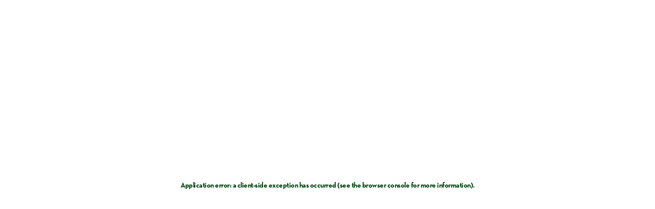

--- FILE ---
content_type: text/html
request_url: https://www.alignprobiotics.com/en-us/healthy-gut-team-up
body_size: 6351
content:
<!DOCTYPE html><html lang="en-US"><head><meta charSet="utf-8"/><meta content="width=device-width, initial-scale=1.0, maximum-scale=5.0, shrink-to-fit=no" name="viewport"/><meta content="version: 5da64a4 / branch: main / commit: 5da64a4541369449e7460e7ea2aefeb18162de4a / date: 2026-01-09T15:46:15+05:30" name="git-revision"/><meta content="origin" name="referrer"/><title>Sign Up for Healthy Gut Team Up | Align Probiotics</title><meta content="Sign Up for Healthy Gut Team Up | Align Probiotics" name="title"/><meta content="Sign up for Healthy Gut Team Up newsletter to get helpful tips on living healthy gut lifestyle. 
" name="description"/><link href="https://www.alignprobiotics.com/en-us/healthy-gut-team-up" rel="canonical"/><meta content="Sign Up for Healthy Gut Team Up | Align Probiotics" property="og:title"/><meta content="Sign up for Healthy Gut Team Up newsletter to get helpful tips on living healthy gut lifestyle. " property="og:description"/><script type="application/ld+json">{"@context":"http://schema.org","@type":"Organization","contactPoint":[{"@type":"ContactPoint","contactType":"customer service","telephone":""}],"logo":"https://images.ctfassets.net/v9uvlxfr6vqd/4R0LHd0lSyTyKAAjbEpDba/21bf9e07175d281d6fd330af9549fc4e/AlignLogo.svg","name":"Alignprobiotics","parentorganization":"Procter & Gamble","url":"https://www.alignprobiotics.com/en-us"}</script><meta name="next-head-count" content="11"/><link href="/static/images/AlignLogo.ico" rel="shortcut icon" type="image/x-icon"/><link href="https://fonts.gstatic.com" rel="preload"/><link href="/static/css/main.css" rel="stylesheet"/><meta content="index, follow" name="robots"/><link href="/sitemap.xml" rel="sitemap" type="application/xml"/><script id="pg-datalayer" data-nscript="beforeInteractive">var PGdataLayer = {"event":[],"GTM":{"BINPlatform":"Price Spider","ConsentOverlay":"OneTrust","ConsentOverlayID":"htmllang/af78113b-ad8f-4f1c-bbac-bccffb467cf2","GoogleAnalyticsDisabled":"false","GoogleAnalyticsGA4MeasurementID":"G-LX0NC58HF0","GoogleAnalyticsLocal":"UA-2875405-1","GoogleAnalyticsReportingView":"5484890","GoogleAnalyticsSiteSpeedSampleRate":"Regular","GoogleAnalyticsStaging":"UA-2875405-1","GoogleReCaptcha":"true","Iovation":"\"true\"","IovationContentType":"Product","Rudderstack":"2wOeWR9RcRqavEypvoKR94Sm63u","Segment":"AXSmzhSLOFS0saxKDO3m1qXPVeeztC4R","SiteBrand":"Align","SiteCountry":"US","SiteEnvironment":"prod","SiteHost":"Azure","SiteLanguage":"en","SiteLocalContainer":"GTM-M3ZZ5H6","SiteLocale":"en-us","SitePlatform":"ModernWeb","SitePrivacyProtection":"CCPA-WMHMDA","SiteStatus":"Live","SiteTechnicalAgency":"LTIMindtree","SiteTouchpoint":"49373"},"session":{"leadkey":""},"user":{"ecommID":"","email":"","firstname":"","ID":"","lastname":"","marketingProgramNbr":108,"sourceID":"14957","TDID":""}};</script><noscript data-n-css=""></noscript><script defer="" nomodule="" src="/_next/static/chunks/polyfills-42372ed130431b0a.js"></script><script src="/_next/static/chunks/webpack-3a5fbe4517f3fe00.js" defer=""></script><script src="/_next/static/chunks/framework-840cff9d6bb95703.js" defer=""></script><script src="/_next/static/chunks/main-dad4caa1963699e4.js" defer=""></script><script src="/_next/static/chunks/pages/_app-3b7ece5b746d2d59.js" defer=""></script><script src="/_next/static/chunks/29107295-2fe5d4aa5d47354b.js" defer=""></script><script src="/_next/static/chunks/3529-ce755872d86969e5.js" defer=""></script><script src="/_next/static/chunks/5675-06db6d40255ab7a9.js" defer=""></script><script src="/_next/static/chunks/6066-131000f488e7024c.js" defer=""></script><script src="/_next/static/chunks/pages/%5Bslug%5D/healthy-gut-team-up-56b26e97655e4cf8.js" defer=""></script><script src="/_next/static/CPJMEcaz97re_aCb_SgSd/_buildManifest.js" defer=""></script><script src="/_next/static/CPJMEcaz97re_aCb_SgSd/_ssgManifest.js" defer=""></script></head><body><div role="main"><div id="__next"><noscript><iframe allow="geolocation" height="0" src="https://www.googletagmanager.com/ns.html?id=GTM-N6XWT7TZ" style="display:none;visibility:hidden" title="noscript-gtm" width="0"></iframe></noscript><div class=""><header class="headerWrapper  w-full fixed top-20 left-0 z-31 bg-darkOrange"><div class="headerContainer bg-header innerContainer px-20 lg:px-50 flex justify-between items-center h-60"><a aria-label="Align logo" class="event_image_click z-1" data-action-detail="Align logo" href="/en-us" title="Align logo"><img alt="Align Probiotics Logo." class="logo w-96" height="100%" src="//images.ctfassets.net/v9uvlxfr6vqd/4R0LHd0lSyTyKAAjbEpDba/21bf9e07175d281d6fd330af9549fc4e/AlignLogo.svg" width="100%"/></a><ul class="menuWrapper flex-row items-center gap-40 hidden lg:flex h-full"><li class="menuItem flex items-center h-full relative"><a aria-label="Products" class="event_menu_click menuItemLink text-19 leading-22 text-white uppercase tracking-loose font-NeutrafaceTextBold" data-action-detail="Products" href="/en-us/products">Products</a><div><img alt="Products  dropdown" class="ml-10 w-14 h-8 hover:cursor-pointer" src="/static/images/chevron-down.png"/></div></li><li class="menuItem flex items-center h-full relative"><a aria-label="Probiotic Education" class="event_menu_click menuItemLink text-19 leading-22 text-white uppercase tracking-loose font-NeutrafaceTextBold" data-action-detail="Probiotic Education" href="/en-us/all-articles">Probiotic Education</a></li><li class="menuItem flex items-center h-full relative"><a aria-label="FAQs" class="event_menu_click menuItemLink text-19 leading-22 text-white uppercase tracking-loose font-NeutrafaceTextBold" data-action-detail="FAQs" href="/en-us/faq">FAQs</a><div><img alt="FAQs  dropdown" class="ml-10 w-14 h-8 hover:cursor-pointer" src="/static/images/chevron-down.png"/></div></li></ul><div class="hidden lg:block"><a class="secondaryButton event_menu_click" data-action-detail="HEALTHY GUT TEAM UP" href="/en-us/healthy-gut-team-up">HEALTHY GUT TEAM UP</a></div><div class="block lg:hidden aaa"><button class="event_menu_click w-40 h-40" data-action-detail="Align Mobile Menu"><img alt="hamburger_menu" class="hamburgerIcon absolute  top-12 right-8" src="/static/images/hamburger.png"/></button></div></div><div class="block lg:hidden"><div class="hidden nav-mobile slide-out w-full bg-white h-screen absolute top-60"><div class="mobileNavigationContainer"><div><ul class="mobileMenuItems pt-20"><li class="mx-20 my-10"><button class="w-full flex flex-row justify-between items-baseline pr-10 bg-lightGrey rounded-4 event_menu_click" data-action-detail="Products"><p class="font-NeutrafaceTextBold text-19 leading-22 text-black pl-10 py-9 uppercase">Products</p><img alt="chevron" class="icon ml-10 relative top-3 w-24 h-24" src="/static/images/dropdown.png"/></button><div class="hidden"><a class="font-NeutrafaceTextBold tracking-loose text-19 leading-22 uppercase text-darkGrey pl-30 py-12 event_menu_click" data-action-detail="Digestive Support" href="/en-us/products/probiotics-digestive-support">Digestive Support</a><a class="font-NeutrafaceTextBold tracking-loose text-19 leading-22 uppercase text-darkGrey pl-30 py-12 event_menu_click" data-action-detail="Bloating Relief" href="/en-us/products/probiotics-bloating">Bloating Relief</a><a class="font-NeutrafaceTextBold tracking-loose text-19 leading-22 uppercase text-darkGrey pl-30 py-12 event_menu_click" data-action-detail="Women&#x27;s Health " href="/en-us/products/womens-probiotics">Women&#x27;s Health </a><a class="font-NeutrafaceTextBold tracking-loose text-19 leading-22 uppercase text-darkGrey pl-30 py-12 event_menu_click" data-action-detail="Probiotics + Stress" href="/en-us/products/probiotics-stress-relief">Probiotics + Stress</a><a class="font-NeutrafaceTextBold tracking-loose text-19 leading-22 uppercase text-darkGrey pl-30 py-12 event_menu_click" data-action-detail="Probiotics + Immunity " href="/en-us/products/probiotics-immunity">Probiotics + Immunity </a><a class="font-NeutrafaceTextBold tracking-loose text-19 leading-22 uppercase text-darkGrey pl-30 py-12 event_menu_click" data-action-detail="Capsules " href="/en-us/products/probiotics-capsules">Capsules </a><a class="font-NeutrafaceTextBold tracking-loose text-19 leading-22 uppercase text-darkGrey pl-30 py-12 event_menu_click" data-action-detail="Gummies + Chewables " href="/en-us/products/probiotics-gummies">Gummies + Chewables </a></div></li><li class=""><a class="event_menu_click anchor font-NeutrafaceTextBold uppercase w-full flex flex-row justify-between items-center pr-30 text-19 leading-22 text-black pl-30 py-9" data-action-detail="Articles " href="/en-us/all-articles">Probiotic Education</a></li><li class="mx-20 my-10"><button class="w-full flex flex-row justify-between items-baseline pr-10 bg-lightGrey rounded-4 event_menu_click" data-action-detail="FAQs"><p class="font-NeutrafaceTextBold text-19 leading-22 text-black pl-10 py-9 uppercase">FAQs</p><img alt="chevron" class="icon ml-10 relative top-3 w-24 h-24" src="/static/images/dropdown.png"/></button><div class="hidden"><a class="font-NeutrafaceTextBold tracking-loose text-19 leading-22 uppercase text-darkGrey pl-30 py-12 event_menu_click" data-action-detail="How to take Align" href="/en-us/faq/how-to-take-align">How to take Align</a><a class="font-NeutrafaceTextBold tracking-loose text-19 leading-22 uppercase text-darkGrey pl-30 py-12 event_menu_click" data-action-detail="Health &amp; Safety questions" href="/en-us/faq/align-safety">Health &amp; Safety questions</a><a class="font-NeutrafaceTextBold tracking-loose text-19 leading-22 uppercase text-darkGrey pl-30 py-12 event_menu_click" data-action-detail="Align Informational questions" href="/en-us/faq/about-align-probiotics">Align Informational questions</a><a class="font-NeutrafaceTextBold tracking-loose text-19 leading-22 uppercase text-darkGrey pl-30 py-12 event_menu_click" data-action-detail="Probiotics FAQ " href="/en-us/faq/probiotics-questions">Probiotics FAQ </a></div></li></ul><div class="mobileNavBtn mt-20 mb-10vh"><a class="primaryButton event_menu_click" data-action-detail="HEALTHY GUT TEAM UP" href="/en-us/healthy-gut-team-up">HEALTHY GUT TEAM UP</a></div></div></div></div></div></header><main class="w-full" id="main-content"><div class="signup-container container"><div class="flex flex-col lg:flex lg:flex-row flex-col-reverse justify-center items-center"><div class="w-full lg:w-2/5 bg-white px-10 lg:px-40 xl:px-50 pb-26 xl:pb-50 hidden lg:block" id="zzzquilSignUpForm"><div class="signupform-wrap pt-50"><div><h1 class="twoTitle text-28 font-NeutrafaceTextBold leading-46 tracking-24 text-darkOrange mt-35 uppercase">JOIN</h1><div class="twoTitle text-48 font-NeutrafaceTextBold leading-46 tracking-24 text-forestGreen my-10 uppercase">HEALTHY GUT</div><div class="supText text-32 md:text-40 font-bold text-forestGreen leading-40 tracking-12 my-20">TEAM UP</div><form><div class="w-full pr-40"><div><input autoComplete="off" class="inputField text-black text-16 leading-20 py-18 pl-16 pr-12 border-b-1 border-solid border-lightGrey mb-10 w-full" data-testid="emailTextField" placeholder="Your email" name="email" type="text" component="div"/></div></div><div><button class="primaryButton signupBtnSec mt-20 mb-50 w-full" data-testid="signupSubmitbtn" type="submit">SIGN UP NOW</button><div class="text-14 leading-20 text-center mb-10">Must be 18 or older to signup</div><div class="formDisclaimer text-darkGrey text-14 text-center leading-20 pb-20 xl:pb-0">By registering, you confirm you want to receive emails from Align Probiotics and other trusted  <a class="event_outbound_link typogarphyAnchors" data-action-detail="P&amp;G brands" tabindex="0" target="_blank" title="P&amp;G brands" href="https://us.pg.com/brands/" node="[object Object]">P&amp;G brands</a> and programs.</div><div class="formDisclaimer text-darkGrey text-14 text-center leading-20 pb-20 xl:pb-0">You agree that P&amp;G may provide you with personalized advertising via email and other online channels.</div><div class="formDisclaimer text-darkGrey text-14 text-center leading-20 pb-20 xl:pb-0">You understand that registering with Align Probiotics may indicate or imply information about your past, present, or future health conditions, including Product Interests, Individual Health Conditions, Treatments and Diseases and Bodily Function, Vital Signs and Measurements.  You consent to our collection of that information.  We will use your Consumer Health Data to provide you products and services, deliver relevant advertising, manage your accounts and otherwise in accordance with the <a class="event_outbound_link typogarphyAnchors" data-action-detail="Processing Purposes" tabindex="0" target="_blank" title="Processing Purposes" href="https://privacypolicy.pg.com/chd-en/#purposes" node="[object Object]">Processing Purposes</a> in the <a class="event_outbound_link typogarphyAnchors" data-action-detail="P&amp;G Consumer Health Data Privacy Policy" tabindex="0" target="_blank" title="P&amp;G Consumer Health Data Privacy Policy" href="https://privacypolicy.pg.com/CHD-en" node="[object Object]">P&amp;G Consumer Health Data Privacy Policy</a>.   Your Consumer Health Data will be shared with our processors who assist us in providing goods and services to you and for other legal and business operational purposes as outlined in the <a class="event_outbound_link typogarphyAnchors" data-action-detail="Disclosures" tabindex="0" target="_blank" title="Disclosures" href="https://privacypolicy.pg.com/chd-en/#disclosures" node="[object Object]">Disclosures</a> section of the <a class="event_outbound_link typogarphyAnchors" data-action-detail="P&amp;G Consumer Health Data Privacy Policy" tabindex="0" target="_blank" title="P&amp;G Consumer Health Data Privacy Policy" href="https://privacypolicy.pg.com/CHD-en" node="[object Object]">P&amp;G Consumer Health Data Privacy Policy</a>.  Visit our <a class="event_outbound_link typogarphyAnchors" data-action-detail="Consumer Health Data Preference Center" tabindex="0" target="_blank" title="Consumer Health Data Preference Center" href="https://preferencecenter.pg.com/en-us/healthdata/" node="[object Object]">Consumer Health Data Preference Center</a> at any time to withdraw your consent.</div><div class="formDisclaimer text-darkGrey text-14 text-center leading-20 pb-20 xl:pb-0">you have read and you agree to the <a class="event_outbound_link typogarphyAnchors" data-action-detail="P&amp;G Terms and Conditions" tabindex="0" target="_blank" title="P&amp;G Terms and Conditions" href="https://termsandconditions.pg.com/en-us/" node="[object Object]">P&amp;G Terms and Conditions</a>, <a class="event_outbound_link typogarphyAnchors" data-action-detail="P&amp;G Consumer Health Data Privacy Policy" tabindex="0" target="_blank" title="P&amp;G Consumer Health Data Privacy Policy" href="https://privacypolicy.pg.com/CHD-en" node="[object Object]">P&amp;G Consumer Health Data Privacy Policy</a> and<span><a class="formDisclaimer text-darkGrey text-14 text-center leading-20 pb-20 xl:pb-0" href="/#statePrivacyNotice"> P&amp;G Privacy Policy.</a></span></div></div></form></div></div></div><div class="flex lg:hidden bg-white z-100 h-90 fixed w-full bottom-0 items-center px-10"><button class="signupStickyBtn primaryButton">Sign UP Now</button></div><div class="w-full lg:w-3/5 signupRightSection"><div class=" w-full mx-auto relative"><div class="imageWrapper relative"><img alt="Signup Page Image" class="testimonialImg hidden lg:block" src="//images.ctfassets.net/v9uvlxfr6vqd/2SoQgcn5k8bLcw9TuERQ46/44d2750e76a20de6c6b04fa618b96378/Image__4_.png?fm=webp&amp;q=90"/><img alt="Signup Page Image" class="testimonialImg block lg:hidden" src="//images.ctfassets.net/v9uvlxfr6vqd/11fpALwi7UxdwC1HqMsIfs/0e2f56befb65ebe372a2e3d908c537e0/Image__3_.png?fm=webp&amp;q=90"/><div class="carouselTitle text-black absolute top-150 text-left px-20 lg:pl-0 lg:text-center w-full uppercase font-NeutrafaceTextBold text-30 md:text-40 lg:text-24 xsl:text-28 leading-30 md:leading-50 lg:leading-30 tracking-loose"><span>FEELING</span><span class="font-bold text-32 md:text-44 lg:text-32"> BLOATED</span><span> EVERY NOW AND THEN?</span></div><div class="absolute right-100 lg:bottom-0 xsl:bottom-50"><img alt="Align Probiotics - Healthy gut team up campaign logo." loading="lazy" width="128" height="120" decoding="async" data-nimg="1" style="color:transparent" src="https://images.ctfassets.net/nrguih5gjp9x/4zQmLTUqjSAAFL8XDwPwPi/573cfdcbe5dff46f2e4d80cbed1102eb/HealthyGutTeamUp.png"/></div></div><div class="signupPageCarouselcontentWrapper w-full lg:w-full absolute text-black px-10 lg:px-50 xsl:px-100 top-3/5 md:top-1/2 lg:top-3/5 xsl:top-1/2 -translate-y-1/2"><div class="slick-slider slick-initialized"><div class="slick-list"><div class="slick-track" style="width:100%;left:0%"><div data-index="0" class="slick-slide slick-active slick-current" tabindex="-1" aria-hidden="false" style="outline:none;width:100%"><div><div tabindex="-1" style="width:100%;display:inline-block"><div><div class="min-h-100"><h3 class="text-black text-36 leading-40 font-NeutrafaceNo2TextDemi  mb-20">IT’S TIME TO TRY ALIGN.</h3><div class="text-22  mb-50 leading-160 px-10 lg:mb-40">Occasional bloating is something people might experience in their lifetime- but feeling “blah” from occasional digestive upsets doesn’t have to be a way of life. Align uses a unique probiotic strain, Bifidobacterium 35624™, to help women and men soothe occasional bloating, gas, and abdominal discomfort*.</div><a class="primaryButton signuolearnBtn ml-15 event_internal_link" data-action-detail="/en-us/why-align/align-week-by-week" href="/en-us/why-align/align-week-by-week">LEARN MORE</a></div></div></div></div></div></div></div></div></div></div></div></div></div></main><input class="btnOneTrust block fixed bg-darkMildOrange left-auto top-auto right-0 bottom-0 cursor-pointer p-5 z-9999 font-BrandonRegular text-14 lg:text-16 text-white" id="btnOneTrust" name="btnOneTrust" type="button" value="Cookie Preferences"/><div class="LazyLoad"></div></div></div></div><script id="__NEXT_DATA__" type="application/json">{"props":{"pageProps":{"footerData":{"disclaimer":"§Fortifies your digestive system 24/7 with continued daily use.*\u003cbr\u003e\n\n‡Among Gastroenterologists who recommended a brand of probiotic in a ProVoice 2008-2023 survey.\u003cbr\u003e\n\n‡Among Doctors who recommended a brand of probiotic in ProVoice 2013-2023 surveys.\u003cbr\u003e\n\n††Based on more than 1,612 Align user reviews from alignprobiotics.com as of 3/31/2021.\u003cbr\u003e\n\n‡‡Recommended 1.75x more among Doctors who recommended a brand of probiotic in ProVoice 2023\u003cbr\u003e\n\n*** Procter \u0026 Gamble stands behind our product. If you are not satisfied with Align, simply return the UPC code from this package and your original sales receipt within 60 days of purchase for a full refund in the form of a prepaid card. Visit AlignProbiotics.com/Refund for details\u003cbr\u003e\n\n\u003cp\u003e\u003e Helps support the breakdown of fats and proteins into cellular energy*\u003cbr\u003e\u003c/p\u003e\n\n\u003cspan\u003e*THESE STATEMENTS HAVE NOT BEEN EVALUATED BY THE FOOD AND DRUG ADMINISTRATION. THIS PRODUCT IS NOT INTENDED TO DIAGNOSE, TREAT, CURE, OR PREVENT ANY DISEASE.\u003c/span\u003e","footerBanner":{"sys":{"id":"3jhbXaL973I0N06gttdpDo","__typename":"Sys"},"name":"Site Footer","title":null,"bannerText":null,"heading":null,"subTitle":null,"description":null,"variant":null,"image":{"name":"Site Footer","altText":"Site Footer","tooltip":null,"desktopImage":{"url":"//images.ctfassets.net/v9uvlxfr6vqd/5wh1WVMFy6R29wJvwUpk6F/f0d767155be35568fbe9c25189362d0e/Footer_banner_desk.png?fm=webp\u0026q=90","title":"Footer banner desk","__typename":"Asset"},"smartphoneImage":{"url":"//images.ctfassets.net/v9uvlxfr6vqd/1TMh3sRPqxm5qWRnx3fyit/ab189f3b5c0ececa977d2464aee8293d/Footer_banner_mob.png?fm=webp\u0026q=90","title":"Footer banner mob","__typename":"Asset"},"tabletImage":{"url":"//images.ctfassets.net/v9uvlxfr6vqd/5wh1WVMFy6R29wJvwUpk6F/f0d767155be35568fbe9c25189362d0e/Footer_banner_desk.png?fm=webp\u0026q=90","title":"Footer banner desk","__typename":"Asset"},"__typename":"ImageSet"},"icon":null,"link":null,"__typename":"Banner"},"footerLinksCollection":{"items":[{"sys":{"id":"2nuYQeJ5RW5E65jtaZ3eyc","__typename":"Sys"},"name":"Contact US","title":"Contact US","link":{"url":"/en-us/contact-us"},"linkText":null,"target":"_self","gaEventLabel":"Contact US","gaEventClass":"event_internal_link","customClass":null,"__typename":"LinkButton"},{"sys":{"id":"5Xsogm5P0uKaux2vloSvYV","__typename":"Sys"},"name":"Terms \u0026 Conditions","title":"Terms \u0026 Conditions","link":{"url":"https://termsandconditions.pg.com/en-us/"},"linkText":null,"target":"_blank","gaEventLabel":"Terms \u0026 Conditions","gaEventClass":"event_outbound_link","customClass":null,"__typename":"LinkButton"},{"sys":{"id":"3l00N53qwqc0c3JCpAv7Q7","__typename":"Sys"},"name":"PRIVACY","title":"PRIVACY","link":{"url":"https://privacypolicy.pg.com/en-US/#statePrivacyNotice"},"linkText":null,"target":"_blank","gaEventLabel":"PRIVACY","gaEventClass":"event_outbound_link","customClass":null,"__typename":"LinkButton"},{"sys":{"id":"3sg1dXCHu1GBdknVZCGhhC","__typename":"Sys"},"name":"Consumer Health Data Privacy Policy","title":"Consumer Health Data Privacy Policy","link":{"url":"https://privacypolicy.pg.com/CHD-en"},"linkText":null,"target":"_blank","gaEventLabel":"Consumer Health Data Privacy Policy","gaEventClass":"event_outbound_link","customClass":null,"__typename":"LinkButton"},{"sys":{"id":"2EcdcoTsFCxpWI1AEiBsFI","__typename":"Sys"},"name":"COOKIES","title":"COOKIES","link":{"url":"https://privacypolicy.pg.com/en/#cookies"},"linkText":null,"target":"_blank","gaEventLabel":"COOKIES","gaEventClass":"event_outbound_link","customClass":null,"__typename":"LinkButton"},{"sys":{"id":"4qO8IcxtPZz4Q8sIcda6ld","__typename":"Sys"},"name":"SITE MAP","title":"SITE MAP","link":{"url":"/en-us/sitemap"},"linkText":null,"target":"_self","gaEventLabel":"SITE MAP","gaEventClass":"event_internal_link","customClass":null,"__typename":"LinkButton"},{"sys":{"id":"63hIuVrsTyIFKGibDrudbv","__typename":"Sys"},"name":"Your Privacy Choices","title":"Your Privacy Choices","link":{"url":"https://preferencecenter.pg.com/en-us/datarequests/"},"linkText":null,"target":"_blank","gaEventLabel":"Your Privacy Choices","gaEventClass":"event_outbound_link","customClass":null,"__typename":"LinkButton"}]},"footerLogoCollection":{"items":[{"sys":{"id":null,"__typename":"Sys"},"name":"Header Logo","title":"Header Logo","altText":"Align Probiotics Logo.","gaEventClass":null,"gaEventLabel":null,"target":null,"image":{"url":"//images.ctfassets.net/v9uvlxfr6vqd/4R0LHd0lSyTyKAAjbEpDba/21bf9e07175d281d6fd330af9549fc4e/AlignLogo.svg","title":"Align Logo","__typename":"Asset"},"link":{"__typename":"Link","title":"Home","url":"/en-us"},"__typename":"ImageButton"}]},"menus":[{"sys":{"id":"16T7fpg6qKp9Qdg2J0wLKs"},"name":"Products ","title":"Products","link":{"url":"/en-us/products"},"gaEventClass":"event_menu_click","gaEventLabel":"Products","menuItemsCollection":[{"componentType":"MenuItem","name":"Digestive Support","title":"Digestive Support","link":{"url":"/en-us/products/probiotics-digestive-support"},"gaEventClass":"event_menu_click","gaEventLabel":"Digestive Support","menuItemsCollection":[]},{"componentType":"MenuItem","name":"Bloating Relief","title":"Bloating Relief","link":{"url":"/en-us/products/probiotics-bloating"},"gaEventClass":"event_menu_click","gaEventLabel":"Bloating Relief","menuItemsCollection":[]},{"componentType":"MenuItem","name":"Women's Health ","title":"Women's Health ","link":{"url":"/en-us/products/womens-probiotics"},"gaEventClass":"event_menu_click","gaEventLabel":"Women's Health ","menuItemsCollection":[]},{"componentType":"MenuItem","name":"Probiotics + Stress","title":"Probiotics + Stress","link":{"url":"/en-us/products/probiotics-stress-relief"},"gaEventClass":"event_menu_click","gaEventLabel":"Probiotics + Stress","menuItemsCollection":[]},{"componentType":"MenuItem","name":"Probiotics + Immune ","title":"Probiotics + Immunity ","link":{"url":"/en-us/products/probiotics-immunity"},"gaEventClass":"event_menu_click","gaEventLabel":"Probiotics + Immunity ","menuItemsCollection":[]},{"componentType":"MenuItem","name":"Capsules ","title":"Capsules ","link":{"url":"/en-us/products/probiotics-capsules"},"gaEventClass":"event_menu_click","gaEventLabel":"Capsules ","menuItemsCollection":[]},{"componentType":"MenuItem","name":"Gummies + Chewables ","title":"Gummies + Chewables ","link":{"url":"/en-us/products/probiotics-gummies"},"gaEventClass":"event_menu_click","gaEventLabel":"Gummies + Chewables ","menuItemsCollection":[]}]},{"sys":{"id":"5vL8W4FVR94nYaXSizd2cw"},"name":"Articles ","title":"Probiotic Education","link":{"url":"/en-us/all-articles"},"gaEventClass":"event_menu_click","gaEventLabel":"Articles ","menuItemsCollection":[]},{"sys":{"id":"1hYX75JGEVogyjMFQyhNlK"},"name":"FAQs ","title":"FAQs","link":{"url":"/en-us/faq"},"gaEventClass":"event_menu_click","gaEventLabel":"","menuItemsCollection":[{"componentType":"MenuItem","name":"How to take Align ","title":"How to take Align","link":{"url":"/en-us/faq/how-to-take-align"},"gaEventClass":"","gaEventLabel":"","menuItemsCollection":[]},{"componentType":"MenuItem","name":"Health \u0026 Safety questions ","title":"Health \u0026 Safety questions","link":{"url":"/en-us/faq/align-safety"},"gaEventClass":"","gaEventLabel":"","menuItemsCollection":[]},{"componentType":"MenuItem","name":"Align Informational questions","title":"Align Informational questions","link":{"url":"/en-us/faq/about-align-probiotics"},"gaEventClass":"","gaEventLabel":"","menuItemsCollection":[]},{"componentType":"MenuItem","name":"Probiotics FAQ","title":"Probiotics FAQ ","link":{"url":"/en-us/faq/probiotics-questions"},"gaEventClass":"","gaEventLabel":"","menuItemsCollection":[]}]}],"socialLinksCollection":{"items":[{"sys":{"id":null,"__typename":"Sys"},"name":"Facebook","title":"Facebook","altText":"Facebook logo.","gaEventClass":"event_outbound_link","gaEventLabel":"Facebook","target":null,"image":{"url":"//images.ctfassets.net/v9uvlxfr6vqd/1vkbYYJ4yJV60CE6Fl7cEs/dce84bf95868589f817fd12c817ad85b/Facebook.png?fm=webp\u0026q=90","title":"Facebook","__typename":"Asset"},"link":{"__typename":"Link","title":"Facebook","url":"https://www.facebook.com/alignprobiotic/"},"__typename":"ImageButton"},{"sys":{"id":null,"__typename":"Sys"},"name":"Twitter","title":"Twitter","altText":"Twitter logo.","gaEventClass":"event_outbound_link","gaEventLabel":"Twitter","target":null,"image":{"url":"//images.ctfassets.net/v9uvlxfr6vqd/1KyXtD1Ln1mFDbLbtKyDyQ/7d2deeab28357f61e7ab1d849b916c8d/twitter.png?fm=webp\u0026q=90","title":"twitter","__typename":"Asset"},"link":{"__typename":"Link","title":"Twitter","url":"https://twitter.com/alignprobiotic"},"__typename":"ImageButton"},{"sys":{"id":null,"__typename":"Sys"},"name":"Instagram","title":"IG","altText":"Instagram logo.","gaEventClass":"event_internal_link","gaEventLabel":"Instagram","target":null,"image":{"url":"//images.ctfassets.net/v9uvlxfr6vqd/hB7ylh2hpZ66GCNX2ogXD/81f274fa4d6f02e0699d404078cb0128/Instagram.png?fm=webp\u0026q=90","title":"Instagram","__typename":"Asset"},"link":{"__typename":"Link","title":"Instagram","url":"https://www.instagram.com/alignprobiotic/"},"__typename":"ImageButton"},{"sys":{"id":null,"__typename":"Sys"},"name":"Youtube","title":"YouTube ","altText":"YouTube logo.","gaEventClass":"event_outbound_link","gaEventLabel":"YouTube ","target":null,"image":{"url":"//images.ctfassets.net/v9uvlxfr6vqd/3on6oQd1ab3CPyE316a9P6/a39c4cee1c345ec2c4ecd31f066b7ee1/youtube.png?fm=webp\u0026q=90","title":"youtube","__typename":"Asset"},"link":{"__typename":"Link","title":"YouTube ","url":"https://www.youtube.com/user/Alignprobiotic"},"__typename":"ImageButton"}]}},"headerData":{"headerLogoCollection":{"items":[{"altText":"Align Probiotics Logo.","gaEventClass":null,"gaEventLabel":null,"imageSet":{"name":"Header Logo","altText":"Align Probiotics Logo.","tooltip":null,"desktopImage":{"url":"//images.ctfassets.net/v9uvlxfr6vqd/4R0LHd0lSyTyKAAjbEpDba/21bf9e07175d281d6fd330af9549fc4e/AlignLogo.svg","title":"Align Logo","__typename":"Asset"},"smartphoneImage":{"url":"//images.ctfassets.net/v9uvlxfr6vqd/4R0LHd0lSyTyKAAjbEpDba/21bf9e07175d281d6fd330af9549fc4e/AlignLogo.svg","title":"Align Logo","__typename":"Asset"},"tabletImage":{"url":"//images.ctfassets.net/v9uvlxfr6vqd/4R0LHd0lSyTyKAAjbEpDba/21bf9e07175d281d6fd330af9549fc4e/AlignLogo.svg","title":"Align Logo","__typename":"Asset"},"__typename":"ImageSet"},"name":"Header Logo","title":"Header Logo"}]},"menus":[{"sys":{"id":"16T7fpg6qKp9Qdg2J0wLKs"},"name":"Products ","title":"Products","link":{"url":"/en-us/products"},"gaEventClass":"event_menu_click","gaEventLabel":"Products","menuItemsCollection":[{"componentType":"MenuItem","name":"Digestive Support","title":"Digestive Support","link":{"url":"/en-us/products/probiotics-digestive-support"},"gaEventClass":"event_menu_click","gaEventLabel":"Digestive Support","menuItemsCollection":[]},{"componentType":"MenuItem","name":"Bloating Relief","title":"Bloating Relief","link":{"url":"/en-us/products/probiotics-bloating"},"gaEventClass":"event_menu_click","gaEventLabel":"Bloating Relief","menuItemsCollection":[]},{"componentType":"MenuItem","name":"Women's Health ","title":"Women's Health ","link":{"url":"/en-us/products/womens-probiotics"},"gaEventClass":"event_menu_click","gaEventLabel":"Women's Health ","menuItemsCollection":[]},{"componentType":"MenuItem","name":"Probiotics + Stress","title":"Probiotics + Stress","link":{"url":"/en-us/products/probiotics-stress-relief"},"gaEventClass":"event_menu_click","gaEventLabel":"Probiotics + Stress","menuItemsCollection":[]},{"componentType":"MenuItem","name":"Probiotics + Immune ","title":"Probiotics + Immunity ","link":{"url":"/en-us/products/probiotics-immunity"},"gaEventClass":"event_menu_click","gaEventLabel":"Probiotics + Immunity ","menuItemsCollection":[]},{"componentType":"MenuItem","name":"Capsules ","title":"Capsules ","link":{"url":"/en-us/products/probiotics-capsules"},"gaEventClass":"event_menu_click","gaEventLabel":"Capsules ","menuItemsCollection":[]},{"componentType":"MenuItem","name":"Gummies + Chewables ","title":"Gummies + Chewables ","link":{"url":"/en-us/products/probiotics-gummies"},"gaEventClass":"event_menu_click","gaEventLabel":"Gummies + Chewables ","menuItemsCollection":[]}]},{"sys":{"id":"5vL8W4FVR94nYaXSizd2cw"},"name":"Articles ","title":"Probiotic Education","link":{"url":"/en-us/all-articles"},"gaEventClass":"event_menu_click","gaEventLabel":"Articles ","menuItemsCollection":[]},{"sys":{"id":"1hYX75JGEVogyjMFQyhNlK"},"name":"FAQs ","title":"FAQs","link":{"url":"/en-us/faq"},"gaEventClass":"event_menu_click","gaEventLabel":"","menuItemsCollection":[{"componentType":"MenuItem","name":"How to take Align ","title":"How to take Align","link":{"url":"/en-us/faq/how-to-take-align"},"gaEventClass":"","gaEventLabel":"","menuItemsCollection":[]},{"componentType":"MenuItem","name":"Health \u0026 Safety questions ","title":"Health \u0026 Safety questions","link":{"url":"/en-us/faq/align-safety"},"gaEventClass":"","gaEventLabel":"","menuItemsCollection":[]},{"componentType":"MenuItem","name":"Align Informational questions","title":"Align Informational questions","link":{"url":"/en-us/faq/about-align-probiotics"},"gaEventClass":"","gaEventLabel":"","menuItemsCollection":[]},{"componentType":"MenuItem","name":"Probiotics FAQ","title":"Probiotics FAQ ","link":{"url":"/en-us/faq/probiotics-questions"},"gaEventClass":"","gaEventLabel":"","menuItemsCollection":[]}]}],"popularSearchCollection":{"items":[]}},"pageDetails":{"sys":{"id":"ZtUEmQ4QEpaQ9BtvMSVOJ","__typename":"Sys"},"name":"JOIN ","isPageDown":null,"title":"HEALTHY GUT ","description":"TEAM UP","breadcrumbCollection":{"items":[],"__typename":"ArticlePageBreadcrumbCollection"},"image":{"name":"Signup Page Image","altText":null,"tooltip":null,"desktopImage":{"url":"//images.ctfassets.net/v9uvlxfr6vqd/2SoQgcn5k8bLcw9TuERQ46/44d2750e76a20de6c6b04fa618b96378/Image__4_.png?fm=webp\u0026q=90","title":"Image (4)","__typename":"Asset"},"smartphoneImage":{"url":"//images.ctfassets.net/v9uvlxfr6vqd/11fpALwi7UxdwC1HqMsIfs/0e2f56befb65ebe372a2e3d908c537e0/Image__3_.png?fm=webp\u0026q=90","title":"Image (3)","__typename":"Asset"},"tabletImage":null,"__typename":"ImageSet"},"signUpCarouselData":[{"body":"Occasional bloating is something people might experience in their lifetime- but feeling “blah” from occasional digestive upsets doesn’t have to be a way of life. Align uses a unique probiotic strain, Bifidobacterium 35624™, to help women and men soothe occasional bloating, gas, and abdominal discomfort*.","linkButton":{"sys":{"id":"6HBGEQOrfWzP2Sx7QM3S3Y","__typename":"Sys"},"name":"align week by week.","title":"LEARN MORE","link":{"url":"/en-us/why-align/align-week-by-week"},"linkText":null,"target":"_self","gaEventLabel":"align-week-by-week","gaEventClass":"event_internal_link","customClass":null,"__typename":"LinkButton"},"name":"IT’S TIME TO TRY ALIGN.","title":"IT’S TIME TO TRY ALIGN."}],"pageMetadata":{"sys":{"id":"6iWAojBtugRzVYA3BkGHzU","__typename":"Sys"},"__typename":"PageMetaData","title":"Sign Up for Healthy Gut Team Up | Align Probiotics","metaTitle":"Sign Up for Healthy Gut Team Up | Align Probiotics","metaDescription":"Sign up for Healthy Gut Team Up newsletter to get helpful tips on living healthy gut lifestyle. \n","metaKeywords":null,"orgTitle":"Sign Up for Healthy Gut Team Up | Align Probiotics","orgDescription":"Sign up for Healthy Gut Team Up newsletter to get helpful tips on living healthy gut lifestyle. ","orgImage":null,"canonicalUrl":"/en-us/healthy-gut-team-up"}}},"__N_SSG":true},"page":"/[slug]/healthy-gut-team-up","query":{"slug":"en-us"},"buildId":"CPJMEcaz97re_aCb_SgSd","isFallback":false,"gsp":true,"scriptLoader":[]}</script></body></html>

--- FILE ---
content_type: text/css
request_url: https://www.alignprobiotics.com/static/css/main.css
body_size: 7588
content:
@import url("https://cdn.fonts.net/t/1.css?apiType=css&projectid=fa8f059b-e18f-4877-991f-b7359063d039");*,:after,:before{--tw-border-spacing-x:0;--tw-border-spacing-y:0;--tw-translate-x:0;--tw-translate-y:0;--tw-rotate:0;--tw-skew-x:0;--tw-skew-y:0;--tw-scale-x:1;--tw-scale-y:1;--tw-pan-x: ;--tw-pan-y: ;--tw-pinch-zoom: ;--tw-scroll-snap-strictness:proximity;--tw-gradient-from-position: ;--tw-gradient-via-position: ;--tw-gradient-to-position: ;--tw-ordinal: ;--tw-slashed-zero: ;--tw-numeric-figure: ;--tw-numeric-spacing: ;--tw-numeric-fraction: ;--tw-ring-inset: ;--tw-ring-offset-width:0px;--tw-ring-offset-color:#fff;--tw-ring-color:rgba(59,130,246,.5);--tw-ring-offset-shadow:0 0 #0000;--tw-ring-shadow:0 0 #0000;--tw-shadow:0 0 #0000;--tw-shadow-colored:0 0 #0000;--tw-blur: ;--tw-brightness: ;--tw-contrast: ;--tw-grayscale: ;--tw-hue-rotate: ;--tw-invert: ;--tw-saturate: ;--tw-sepia: ;--tw-drop-shadow: ;--tw-backdrop-blur: ;--tw-backdrop-brightness: ;--tw-backdrop-contrast: ;--tw-backdrop-grayscale: ;--tw-backdrop-hue-rotate: ;--tw-backdrop-invert: ;--tw-backdrop-opacity: ;--tw-backdrop-saturate: ;--tw-backdrop-sepia: ;--tw-contain-size: ;--tw-contain-layout: ;--tw-contain-paint: ;--tw-contain-style: }::backdrop{--tw-border-spacing-x:0;--tw-border-spacing-y:0;--tw-translate-x:0;--tw-translate-y:0;--tw-rotate:0;--tw-skew-x:0;--tw-skew-y:0;--tw-scale-x:1;--tw-scale-y:1;--tw-pan-x: ;--tw-pan-y: ;--tw-pinch-zoom: ;--tw-scroll-snap-strictness:proximity;--tw-gradient-from-position: ;--tw-gradient-via-position: ;--tw-gradient-to-position: ;--tw-ordinal: ;--tw-slashed-zero: ;--tw-numeric-figure: ;--tw-numeric-spacing: ;--tw-numeric-fraction: ;--tw-ring-inset: ;--tw-ring-offset-width:0px;--tw-ring-offset-color:#fff;--tw-ring-color:rgba(59,130,246,.5);--tw-ring-offset-shadow:0 0 #0000;--tw-ring-shadow:0 0 #0000;--tw-shadow:0 0 #0000;--tw-shadow-colored:0 0 #0000;--tw-blur: ;--tw-brightness: ;--tw-contrast: ;--tw-grayscale: ;--tw-hue-rotate: ;--tw-invert: ;--tw-saturate: ;--tw-sepia: ;--tw-drop-shadow: ;--tw-backdrop-blur: ;--tw-backdrop-brightness: ;--tw-backdrop-contrast: ;--tw-backdrop-grayscale: ;--tw-backdrop-hue-rotate: ;--tw-backdrop-invert: ;--tw-backdrop-opacity: ;--tw-backdrop-saturate: ;--tw-backdrop-sepia: ;--tw-contain-size: ;--tw-contain-layout: ;--tw-contain-paint: ;--tw-contain-style: }/*! tailwindcss v3.4.18 | MIT License | https://tailwindcss.com*/*,:after,:before{border:0 solid;box-sizing:border-box}:after,:before{--tw-content:""}html{line-height:1.5;-webkit-text-size-adjust:100%;font-family:ui-sans-serif,system-ui,sans-serif,Apple Color Emoji,Segoe UI Emoji,Segoe UI Symbol,Noto Color Emoji;font-feature-settings:normal;font-variation-settings:normal;-moz-tab-size:4;-o-tab-size:4;tab-size:4;-webkit-tap-highlight-color:transparent}body{line-height:inherit;margin:0}hr{border-top-width:1px;color:inherit;height:0}h1,h2,h3,h4,h5,h6{font-size:inherit;font-weight:inherit}a{color:inherit;text-decoration:inherit}strong{font-weight:bolder}code{font-family:ui-monospace,SFMono-Regular,Menlo,Monaco,Consolas,Liberation Mono,Courier New,monospace;font-feature-settings:normal;font-size:1em;font-variation-settings:normal}sub,sup{font-size:75%;line-height:0;position:relative;vertical-align:baseline}sub{bottom:-.25em}sup{top:-.5em}button,input,select,textarea{color:inherit;font-family:inherit;font-feature-settings:inherit;font-size:100%;font-variation-settings:inherit;font-weight:inherit;letter-spacing:inherit;line-height:inherit;margin:0;padding:0}button,select{text-transform:none}button,input:where([type=button]),input:where([type=reset]),input:where([type=submit]){-webkit-appearance:button;background-color:transparent;background-image:none}::-webkit-inner-spin-button,::-webkit-outer-spin-button{height:auto}::-webkit-search-decoration{-webkit-appearance:none}::-webkit-file-upload-button{-webkit-appearance:button;font:inherit}dl,h1,h2,h3,h4,h5,h6,hr,p{margin:0}ol,ul{list-style:none;margin:0;padding:0}textarea{resize:vertical}input::-moz-placeholder,textarea::-moz-placeholder{color:#9ca3af;opacity:1}input::placeholder,textarea::placeholder{color:#9ca3af;opacity:1}[role=button],button{cursor:pointer}embed,iframe,img,object,svg,video{display:block;vertical-align:middle}img,video{height:auto;max-width:100%}[hidden]:where(:not([hidden=until-found])){display:none}.pointer-events-none{pointer-events:none}.static{position:static}.fixed{position:fixed}.absolute{position:absolute}.relative{position:relative}.inset-0{inset:0}.-left-120{left:-120px}.-left-140{left:-140px}.-right-150{right:-150px}.-top-3{top:-3px}.bottom-0{bottom:0}.bottom-100{bottom:100px}.bottom-4{bottom:4px}.bottom-86{bottom:86px}.bottom-89{bottom:89px}.left-0{left:0}.left-1\/2{left:50%}.left-10p{left:10%}.left-50p{left:50%}.left-8{left:8px}.left-8p{left:8%}.left-auto{left:auto}.right-0{right:0}.right-100{right:100px}.right-12{right:12px}.right-4{right:4px}.right-8{right:8px}.top-0{top:0}.top-1\/2{top:50%}.top-12{top:12px}.top-130{top:130px}.top-150{top:150px}.top-20{top:20px}.top-3{top:3px}.top-3\/5{top:60%}.top-310{top:310px}.top-4{top:4px}.top-50{top:50px}.top-50p{top:50%}.top-60{top:60px}.top-auto{top:auto}.z-0{z-index:0}.z-1{z-index:1}.z-10{z-index:10}.z-100{z-index:100}.z-20{z-index:20}.z-30{z-index:30}.z-31{z-index:31}.z-50{z-index:50}.z-9999{z-index:9999}.order-1{order:1}.order-2{order:2}.order-3{order:3}.clear-left{clear:left}.m-auto{margin:auto}.mx-10{margin-left:10px;margin-right:10px}.mx-20{margin-left:20px;margin-right:20px}.mx-30{margin-left:30px;margin-right:30px}.mx-auto{margin-left:auto;margin-right:auto}.my-0{margin-bottom:0;margin-top:0}.my-10{margin-bottom:10px;margin-top:10px}.my-20{margin-bottom:20px;margin-top:20px}.my-30{margin-bottom:30px;margin-top:30px}.my-50{margin-bottom:50px;margin-top:50px}.my-8{margin-bottom:8px;margin-top:8px}.my-80{margin-bottom:80px;margin-top:80px}.my-auto{margin-bottom:auto;margin-top:auto}.mb-10{margin-bottom:10px}.mb-100{margin-bottom:100px}.mb-10vh{margin-bottom:10vh}.mb-11{margin-bottom:11px}.mb-15{margin-bottom:15px}.mb-20{margin-bottom:20px}.mb-25{margin-bottom:25px}.mb-28{margin-bottom:28px}.mb-30{margin-bottom:30px}.mb-4{margin-bottom:4px}.mb-40{margin-bottom:40px}.mb-45{margin-bottom:45px}.mb-50{margin-bottom:50px}.mb-90{margin-bottom:90px}.ml-10{margin-left:10px}.ml-15{margin-left:15px}.ml-20{margin-left:20px}.mr-10{margin-right:10px}.mr-10p{margin-right:10%}.mr-23{margin-right:23px}.mr-40{margin-right:40px}.mr-8{margin-right:8px}.mt-10{margin-top:10px}.mt-100{margin-top:100px}.mt-15{margin-top:15px}.mt-20{margin-top:20px}.mt-23{margin-top:23px}.mt-30{margin-top:30px}.mt-35{margin-top:35px}.mt-40{margin-top:40px}.mt-50{margin-top:50px}.mt-80{margin-top:80px}.block{display:block}.inline-block{display:inline-block}.inline{display:inline}.flex{display:flex}.inline-flex{display:inline-flex}.grid{display:grid}.contents{display:contents}.hidden{display:none}.h-100{height:100px}.h-1050{height:1050px}.h-150{height:150px}.h-1500{height:1500px}.h-1511{height:1511px}.h-16{height:16px}.h-225{height:225px}.h-24{height:24px}.h-28{height:28px}.h-29{height:29px}.h-300{height:300px}.h-319{height:319px}.h-320{height:320px}.h-36{height:36px}.h-40{height:40px}.h-410{height:410px}.h-45{height:45px}.h-60{height:60px}.h-710{height:710px}.h-8{height:8px}.h-858{height:858px}.h-90{height:90px}.h-92vh{height:92vh}.h-960{height:960px}.h-980{height:980px}.h-auto{height:auto}.h-fit-content{height:-moz-fit-content;height:fit-content}.h-full{height:100%}.h-screen{height:100vh}.min-h-100{min-height:100px}.min-h-170{min-height:170px}.min-h-200{min-height:200px}.min-h-210{min-height:210px}.min-h-260{min-height:260px}.min-h-370{min-height:370px}.min-h-45{min-height:45px}.min-h-90{min-height:90px}.w-1\/2-15{width:calc(50% - 15px)}.w-1\/2-20{width:calc(50% - 20px)}.w-100{width:100px}.w-14{width:14px}.w-140{width:140px}.w-150{width:150px}.w-16{width:16px}.w-180{width:180px}.w-20{width:20px}.w-24{width:24px}.w-241{width:241px}.w-29{width:29px}.w-294{width:294px}.w-3\/12{width:25%}.w-3\/5{width:60%}.w-300{width:300px}.w-360{width:360px}.w-40{width:40px}.w-52{width:52px}.w-80{width:80px}.w-90p{width:90%}.w-96{width:96px}.w-auto{width:auto}.w-full{width:100%}.max-w-1440{max-width:1440px}.max-w-full{max-width:100%}.flex-shrink-0{flex-shrink:0}.-translate-x-1\/2,.-translate-x-50p{--tw-translate-x:-50%}.-translate-x-1\/2,.-translate-x-50p,.-translate-y-1\/2{transform:translate(var(--tw-translate-x),var(--tw-translate-y)) rotate(var(--tw-rotate)) skewX(var(--tw-skew-x)) skewY(var(--tw-skew-y)) scaleX(var(--tw-scale-x)) scaleY(var(--tw-scale-y))}.-translate-y-1\/2{--tw-translate-y:-50%}.transform{transform:translate(var(--tw-translate-x),var(--tw-translate-y)) rotate(var(--tw-rotate)) skewX(var(--tw-skew-x)) skewY(var(--tw-skew-y)) scaleX(var(--tw-scale-x)) scaleY(var(--tw-scale-y))}.cursor-default{cursor:default}.cursor-none{cursor:none}.cursor-not-allowed{cursor:not-allowed}.cursor-pointer{cursor:pointer}.resize{resize:both}.grid-cols-2{grid-template-columns:repeat(2,minmax(0,1fr))}.flex-row{flex-direction:row}.flex-col{flex-direction:column}.flex-col-reverse{flex-direction:column-reverse}.flex-wrap{flex-wrap:wrap}.items-start{align-items:flex-start}.items-center{align-items:center}.items-baseline{align-items:baseline}.justify-end{justify-content:flex-end}.justify-center{justify-content:center}.justify-between{justify-content:space-between}.gap-0{gap:0}.gap-10{gap:10px}.gap-15{gap:15px}.gap-20{gap:20px}.gap-40{gap:40px}.gap-x-20{-moz-column-gap:20px;column-gap:20px}.gap-y-30{row-gap:30px}.gap-y-50{row-gap:50px}.overflow-hidden{overflow:hidden}.overflow-x-auto{overflow-x:auto}.overflow-y-auto{overflow-y:auto}.overflow-x-hidden{overflow-x:hidden}.whitespace-normal{white-space:normal}.break-all{word-break:break-all}.rounded-10{border-radius:10px}.rounded-4{border-radius:4px}.rounded-tl-40{border-top-left-radius:40px}.rounded-tr-40{border-top-right-radius:40px}.border-1{border-width:1px}.border-b-0{border-bottom-width:0}.border-b-1{border-bottom-width:1px}.border-r-2{border-right-width:2px}.border-t-0{border-top-width:0}.border-t-1{border-top-width:1px}.border-solid{border-style:solid}.border-black{--tw-border-opacity:1;border-color:rgb(0 0 0/var(--tw-border-opacity,1))}.border-darkGrey{--tw-border-opacity:1;border-color:rgb(92 92 92/var(--tw-border-opacity,1))}.border-grey2{border-color:rgba(0,0,0,.5)}.border-grey4{border-color:rgba(92,92,92,.5)}.border-lightGrey{--tw-border-opacity:1;border-color:rgb(245 245 245/var(--tw-border-opacity,1))}.border-white{--tw-border-opacity:1;border-color:rgb(255 255 255/var(--tw-border-opacity,1))}.bg-black{--tw-bg-opacity:1;background-color:rgb(0 0 0/var(--tw-bg-opacity,1))}.bg-brown{background-color:rgba(211,66,3,.8)}.bg-darkMildOrange{--tw-bg-opacity:1;background-color:rgb(210 71 33/var(--tw-bg-opacity,1))}.bg-darkOrange{--tw-bg-opacity:1;background-color:rgb(211 66 3/var(--tw-bg-opacity,1))}.bg-forestGreen{--tw-bg-opacity:1;background-color:rgb(0 69 15/var(--tw-bg-opacity,1))}.bg-gold{--tw-bg-opacity:1;background-color:rgb(148 113 46/var(--tw-bg-opacity,1))}.bg-grey2{background-color:rgba(0,0,0,.5)}.bg-grey5{background-color:rgba(0,0,0,.35)}.bg-lightGrey{--tw-bg-opacity:1;background-color:rgb(245 245 245/var(--tw-bg-opacity,1))}.bg-transparent{background-color:transparent}.bg-white{--tw-bg-opacity:1;background-color:rgb(255 255 255/var(--tw-bg-opacity,1))}.bg-opacity-50{--tw-bg-opacity:0.5}.bg-opacity-75{--tw-bg-opacity:0.75}.bg-darkGradient{background-image:linear-gradient(45deg,#271550,#490e67)}.bg-faqBnrBg{background-image:linear-gradient(0deg,rgba(0,0,0,.3),rgba(0,0,0,.3))}.bg-homeVector1{background-image:url(https://images.ctfassets.net/v9uvlxfr6vqd/58yrvSMvZXBeVDBpGzYxLU/b6c336d9a102ea2ec6a4230a2d2bec2b/Vector1.svg)}.bg-homeVector2{background-image:url(https://images.ctfassets.net/v9uvlxfr6vqd/5mWQ3XVZiBXo8C5UAIjqep/976ca7c9596bde54f52f8cb570db036a/Vector2.svg)}.bg-videobg{background-image:linear-gradient(248deg,#da8240,#e04403)}.bg-full{background-position:100% 100%}.bg-no-repeat{background-repeat:no-repeat}.object-cover{-o-object-fit:cover;object-fit:cover}.p-10{padding:10px}.p-15{padding:15px}.p-2{padding:2px}.p-20{padding:20px}.p-24{padding:24px}.p-30{padding:30px}.p-5{padding:5px}.p-50{padding:50px}.p-6{padding:6px}.p-8{padding:8px}.px-0{padding-left:0;padding-right:0}.px-10{padding-left:10px;padding-right:10px}.px-10p{padding-left:10%;padding-right:10%}.px-20{padding-left:20px;padding-right:20px}.px-30{padding-left:30px;padding-right:30px}.px-40{padding-left:40px;padding-right:40px}.px-50{padding-left:50px;padding-right:50px}.px-70{padding-left:70px;padding-right:70px}.py-1\/4{padding-bottom:25%;padding-top:25%}.py-10{padding-bottom:10px;padding-top:10px}.py-11{padding-bottom:11px;padding-top:11px}.py-12{padding-bottom:12px;padding-top:12px}.py-18{padding-bottom:18px;padding-top:18px}.py-20{padding-bottom:20px;padding-top:20px}.py-22{padding-bottom:22px;padding-top:22px}.py-25{padding-bottom:25px;padding-top:25px}.py-40{padding-bottom:40px;padding-top:40px}.py-5{padding-bottom:5px;padding-top:5px}.py-50{padding-bottom:50px;padding-top:50px}.py-80{padding-bottom:80px;padding-top:80px}.py-9{padding-bottom:9px;padding-top:9px}.pb-0{padding-bottom:0}.pb-10{padding-bottom:10px}.pb-120{padding-bottom:120px}.pb-15{padding-bottom:15px}.pb-16{padding-bottom:16px}.pb-20{padding-bottom:20px}.pb-22{padding-bottom:22px}.pb-25{padding-bottom:25px}.pb-26{padding-bottom:26px}.pb-30{padding-bottom:30px}.pb-35{padding-bottom:35px}.pb-40{padding-bottom:40px}.pb-5{padding-bottom:5px}.pb-50{padding-bottom:50px}.pb-60{padding-bottom:60px}.pb-70{padding-bottom:70px}.pb-8{padding-bottom:8px}.pb-80{padding-bottom:80px}.pl-10{padding-left:10px}.pl-16{padding-left:16px}.pl-18{padding-left:18px}.pl-20{padding-left:20px}.pl-30{padding-left:30px}.pr-10{padding-right:10px}.pr-12{padding-right:12px}.pr-30{padding-right:30px}.pr-40{padding-right:40px}.pr-50{padding-right:50px}.pt-0{padding-top:0}.pt-10{padding-top:10px}.pt-11{padding-top:11px}.pt-12{padding-top:12px}.pt-20{padding-top:20px}.pt-30{padding-top:30px}.pt-300{padding-top:300px}.pt-375{padding-top:375px}.pt-40{padding-top:40px}.pt-43{padding-top:43px}.pt-45{padding-top:45px}.pt-470{padding-top:470px}.pt-50{padding-top:50px}.pt-60{padding-top:60px}.pt-66{padding-top:66px}.pt-80{padding-top:80px}.text-left{text-align:left}.text-center{text-align:center}.font-NeutrafaceNo2TextDemi{font-family:NeutrafaceNo2TextDemi}.font-NeutrafaceTextBold{font-family:NeutrafaceTextBold}.font-NeutrafaceTextBook{font-family:NeutrafaceTextBook}.font-NeutrafaceTextBookAlt{font-family:NeutrafaceTextBookAlt}.text-12{font-size:12px}.text-14{font-size:14px}.text-15{font-size:15px}.text-16{font-size:16px}.text-19{font-size:19px}.text-20{font-size:20px}.text-22{font-size:22px}.text-24{font-size:24px}.text-28{font-size:28px}.text-30{font-size:30px}.text-32{font-size:32px}.text-35{font-size:35px}.text-36{font-size:36px}.text-38{font-size:38px}.text-40{font-size:40px}.text-44{font-size:44px}.text-46{font-size:46px}.text-48{font-size:48px}.text-50{font-size:50px}.font-bold{font-weight:700}.font-medium{font-weight:500}.uppercase{text-transform:uppercase}.capitalize{text-transform:capitalize}.italic{font-style:italic}.leading-18{line-height:18px}.leading-20{line-height:20px}.leading-22{line-height:22px}.leading-23{line-height:23px}.leading-24{line-height:24px}.leading-29{line-height:29px}.leading-30{line-height:30px}.leading-31{line-height:31px}.leading-34{line-height:34px}.leading-35{line-height:35px}.leading-40{line-height:40px}.leading-46{line-height:46px}.leading-48{line-height:48px}.leading-50{line-height:50px}.leading-none{line-height:1}.leading-normal{line-height:1.5}.tracking-02{letter-spacing:-.2px}.tracking-12{letter-spacing:-.12px}.tracking-14{letter-spacing:-.14px}.tracking-18{letter-spacing:-.18px}.tracking-192{letter-spacing:1.92px}.tracking-24{letter-spacing:-.24px}.tracking-256{letter-spacing:2.56px}.tracking-264{letter-spacing:2.64px}.tracking-loose{letter-spacing:3.04px}.tracking-tight{letter-spacing:-.5px}.text-black{--tw-text-opacity:1;color:rgb(0 0 0/var(--tw-text-opacity,1))}.text-darkGrey{--tw-text-opacity:1;color:rgb(92 92 92/var(--tw-text-opacity,1))}.text-darkGrey2{--tw-text-opacity:1;color:rgb(117 117 117/var(--tw-text-opacity,1))}.text-darkOrange{--tw-text-opacity:1;color:rgb(211 66 3/var(--tw-text-opacity,1))}.text-forestGreen{--tw-text-opacity:1;color:rgb(0 69 15/var(--tw-text-opacity,1))}.text-red{--tw-text-opacity:1;color:rgb(224 67 7/var(--tw-text-opacity,1))}.text-white{--tw-text-opacity:1;color:rgb(255 255 255/var(--tw-text-opacity,1))}.underline{text-decoration-line:underline}.opacity-20{opacity:.2}.opacity-50{opacity:.5}.opacity-75{opacity:.75}.shadow-productCard{--tw-shadow:0px 4px 50px 0px rgba(0,0,0,.05);--tw-shadow-colored:0px 4px 50px 0px var(--tw-shadow-color);box-shadow:var(--tw-ring-offset-shadow,0 0 #0000),var(--tw-ring-shadow,0 0 #0000),var(--tw-shadow)}.blur-md{--tw-blur:blur(12px)}.blur-md,.drop-shadow-3xl{filter:var(--tw-blur) var(--tw-brightness) var(--tw-contrast) var(--tw-grayscale) var(--tw-hue-rotate) var(--tw-invert) var(--tw-saturate) var(--tw-sepia) var(--tw-drop-shadow)}.drop-shadow-3xl{--tw-drop-shadow:drop-shadow(3px 3px 0px rgba(0,0,0,.2))}.filter{filter:var(--tw-blur) var(--tw-brightness) var(--tw-contrast) var(--tw-grayscale) var(--tw-hue-rotate) var(--tw-invert) var(--tw-saturate) var(--tw-sepia) var(--tw-drop-shadow)}.transition-all{transition-duration:.15s;transition-property:all;transition-timing-function:cubic-bezier(.4,0,.2,1)}.duration-500{transition-duration:.5s}.container{width:100%}@media (min-width:400px){.container{max-width:400px}}@media (min-width:768px){.container{max-width:768px}}@media (min-width:992px){.container{max-width:992px}}@media (min-width:1200px){.container{max-width:1200px}}@media (min-width:1520px){.container{max-width:1520px}}.slick-slider{box-sizing:border-box;display:block;position:relative;-webkit-user-select:none;-moz-user-select:none;user-select:none;-webkit-touch-callout:none;touch-action:pan-y;-khtml-user-select:none;-webkit-tap-highlight-color:transparent;overflow:hidden}.slick-list:focus{outline:none}.slick-slider .slick-list,.slick-slider .slick-track{transform:translateZ(0);transition:none}.slick-track:after,.slick-track:before{content:"";display:table}.slick-track:after{clear:both}.slick-loading .slick-track{visibility:hidden}.slick-slide{display:block;float:left;height:100%;min-height:1px;transition:all .25s ease}.slick-slide.slick-loading img{display:none}.slick-slide.dragging img{pointer-events:none}.slick-loading .slick-slide{visibility:hidden}.slick-vertical .slick-slide{border:1px solid transparent;display:block;height:auto}.slick-arrow.slick-hidden{display:none}.slick-next:before,.slick-prev:before{line-height:1;-webkit-font-smoothing:antialiased;-moz-osx-font-smoothing:grayscale}.slick-next:focus,.slick-next:focus:before,.slick-next:hover,.slick-next:hover:before,.slick-prev:focus,.slick-prev:focus:before,.slick-prev:hover,.slick-prev:hover:before{opacity:1}.slick-next.slick-disabled,.slick-prev.slick-disabled{display:none}.slick-dotted.slick-slider{margin-bottom:30px}.slick-dots{bottom:0;list-style:none;margin:0;padding:0;position:absolute;text-align:center;width:100%}.slick-dots li{display:inline-block;margin:0 2px;padding:0;position:relative}.slick-dots li,.slick-dots li button{cursor:pointer;height:3px;width:7px}.slick-dots li button{border:0;display:block;font-size:0;line-height:0;outline:none}.slick-dots li button:before{background:blue;background-color:#00205b;border-radius:1px;content:"";font-size:11px;height:4px;left:0;line-height:20px;opacity:.2;position:absolute;text-align:center;top:0;width:7px;-webkit-font-smoothing:antialiased;-moz-osx-font-smoothing:grayscale}.slick-dots li.slick-active,.slick-dots li.slick-active button,.slick-dots li.slick-active button:before{opacity:1;width:14px}.slick-dots li button:focus,.slick-dots li button:hover{outline:none}.slick-dots li button:focus:before,.slick-dots li button:hover:before{opacity:1}.slick-dots li.slick-active button:before{--tw-text-opacity:1;background-color:#66799c;color:rgb(255 255 255/var(--tw-text-opacity,1));opacity:1;width:14px}@media only screen and (min-width:1024px){.slick-dots{margin-left:48px;text-align:left}}.align-pdp-thumbnails-carousel .slick-vertical .slick-list{height:360px!important;overflow:hidden}.align-pdp-thumbnails-carousel .slick-slide.slick-active.slick-current img{border-style:solid;border-width:1px;--tw-border-opacity:1;border-color:rgb(184 145 70/var(--tw-border-opacity,1))}.align-pdp-thumbnails-carousel .slick-vertical .slick-arrow.slick-next,.align-pdp-thumbnails-carousel .slick-vertical .slick-arrow.slick-prev{margin-left:30px}.align-pdp-thumbnails-carousel .slick-slider .slick-track{display:flex;width:300px}@media (min-width:992px){.align-pdp-thumbnails-carousel .slick-slider .slick-track{display:block;width:auto}}.align-pdp-thumbnails-carousel .slick-slider .slick-track .slick-slide{margin-right:15px;overflow:hidden}@media (min-width:992px){.align-pdp-thumbnails-carousel .slick-slider .slick-track .slick-slide{margin-right:0}}html{overflow-x:hidden}@media (min-width:992px){html{overflow-x:visible}}body{overflow-x:hidden;--tw-bg-opacity:1;background-color:rgb(255 255 255/var(--tw-bg-opacity,1));font-family:NeutrafaceTextBook;font-size:24px;letter-spacing:-.5px;line-height:34px;--tw-text-opacity:1;color:rgb(92 92 92/var(--tw-text-opacity,1))}@media (min-width:992px){body{overflow-x:visible}}.container{margin-left:auto;margin-right:auto;width:100%}@media (min-width:992px){.container{max-width:1440px}}.innerContainer{margin-left:auto;margin-right:auto;padding-left:20px;padding-right:20px;width:100%}@media (min-width:992px){.innerContainer{max-width:1440px;padding-left:130px;padding-right:130px}}h1,h2{font-family:NeutrafaceTextBold;font-size:40px;letter-spacing:-.5px;line-height:46px}h2{--tw-text-opacity:1;color:rgb(0 69 15/var(--tw-text-opacity,1))}h3{font-size:28px}h3,h4{font-family:NeutrafaceTextBold;letter-spacing:-.5px;line-height:31px}h4{font-size:24px}.primaryButton{border-radius:4px;display:inline-block;height:40px;width:100%;--tw-bg-opacity:1;background-color:rgb(148 113 46/var(--tw-bg-opacity,1));font-family:NeutrafaceTextBold;font-size:19px;letter-spacing:3.04px;line-height:22px;padding:10px 20px;text-align:center;text-transform:uppercase;--tw-text-opacity:1;color:rgb(255 255 255/var(--tw-text-opacity,1));--tw-shadow:0px 10px 20px rgba(0,0,0,.15),inset 0px -4px 0px rgba(0,0,0,.15);--tw-shadow-colored:0px 10px 20px var(--tw-shadow-color),inset 0px -4px 0px var(--tw-shadow-color);box-shadow:var(--tw-ring-offset-shadow,0 0 #0000),var(--tw-ring-shadow,0 0 #0000),var(--tw-shadow)}@media (min-width:992px){.primaryButton{height:45px;width:auto}}.secondaryButton{border-radius:4px;display:inline-block;height:40px;width:100%;--tw-bg-opacity:1;background-color:rgb(255 255 255/var(--tw-bg-opacity,1));font-family:NeutrafaceTextBold;font-size:16px;letter-spacing:0;line-height:22px;padding:8px;text-align:center;text-transform:uppercase;--tw-text-opacity:1;color:rgb(0 0 0/var(--tw-text-opacity,1));--tw-shadow:0px 10px 20px rgba(0,0,0,.15),inset 0px -4px 0px rgba(0,0,0,.15);--tw-shadow-colored:0px 10px 20px var(--tw-shadow-color),inset 0px -4px 0px var(--tw-shadow-color);box-shadow:var(--tw-ring-offset-shadow,0 0 #0000),var(--tw-ring-shadow,0 0 #0000),var(--tw-shadow)}@media (min-width:992px){.secondaryButton{font-size:19px;height:45px;letter-spacing:3.04px;padding:12px 20px;width:auto}}.disabledButton{border-radius:4px;display:inline-block;height:40px;width:100%;--tw-bg-opacity:1;background-color:rgb(213 219 230/var(--tw-bg-opacity,1));font-family:NeutrafaceTextBold;font-size:19px;letter-spacing:3.04px;line-height:22px;padding:10px 20px;text-align:center;text-transform:uppercase;--tw-text-opacity:1;color:rgb(255 255 255/var(--tw-text-opacity,1));--tw-shadow:0px 10px 20px rgba(0,0,0,.15),inset 0px -4px 0px rgba(0,0,0,.15);--tw-shadow-colored:0px 10px 20px var(--tw-shadow-color),inset 0px -4px 0px var(--tw-shadow-color);box-shadow:var(--tw-ring-offset-shadow,0 0 #0000),var(--tw-ring-shadow,0 0 #0000),var(--tw-shadow)}@media (min-width:992px){.disabledButton{height:45px;width:auto}}.productThumbnail:focus{outline:2px solid #ff8c00}.relatedProductContainer{box-shadow:0 4px 50px 0 rgba(0,0,0,.05)}.articleTypography h3{padding-left:10px;padding-top:10px}.articleRichAfterH3{padding-left:10px}.quizButton{width:100%}@media (min-width:992px){.quizButton{width:225px}}.subTitlepdp strong{font-family:NeutrafaceTextBook;font-size:32px;line-height:38.4px}.subTitlepdp ol li,.subTitlepdp strong{--tw-text-opacity:1;color:rgb(0 69 15/var(--tw-text-opacity,1))}.subTitlepdp ol li{font-family:NeutrafaceTextBookAlt;font-size:24px;line-height:33.6px}.subTitlepdp span{align-items:center;border-radius:50%;display:inline-flex;height:40px;justify-content:center;margin-right:20px;width:40px;--tw-bg-opacity:1;background-color:rgb(211 66 3/var(--tw-bg-opacity,1));font-family:NeutrafaceTextBold;font-size:32px;line-height:1.5;padding:10px;--tw-text-opacity:1;color:rgb(255 255 255/var(--tw-text-opacity,1))}.learnMoreBtn{height:45px!important;padding-top:12px!important;width:100%!important}.learbtn{bottom:40px;left:5px;letter-spacing:1px;padding-bottom:40px;padding-left:0!important;padding-right:0!important;position:absolute;width:94%}@media (min-width:992px){.learbtn{letter-spacing:3.04px;padding-bottom:0;padding-left:20px;padding-right:20px;position:static;width:180px}}.ageverbtn{bottom:40px;left:5px;letter-spacing:1px;padding-bottom:40px;padding-left:0!important;padding-right:0!important;width:180px}@media (min-width:992px){.ageverbtn{letter-spacing:3.04px;padding-bottom:0;padding-left:20px;padding-right:20px;position:static}}.nav-mobile{transform:translateX(-100%);-webkit-transform:translateX(-100%)}.nav-mobile.slide-in{animation:slide-in 1s forwards;-webkit-animation:slide-in 1s forwards}.nav-mobile.slide-out{animation:slide-out 1s forwards;-webkit-animation:slide-out 1s forwards}@keyframes slide-in{to{transform:translateX(0)}}@keyframes slide-out{0%{transform:translateX(0)}to{transform:translateX(-100%)}}.innerContainerBannerOne{padding-left:0!important;padding-right:0!important}.plpCardWrapper{box-shadow:0 4px 50px 0 rgba(0,0,0,.05)}.whyChooseTitle span{font-size:40px;padding-top:10px}.whyChooseTitle span,.whyChooseTitle span:only-of-type{font-family:NeutrafaceTextBook;--tw-text-opacity:1;color:rgb(255 77 0/var(--tw-text-opacity,1))}.whyChooseTitle span:only-of-type{font-size:46px;line-height:46px;padding-right:10px}@media (min-width:992px){.whyChooseTitle span:only-of-type{font-size:76px}}.whyChooseTitle span+span{font-family:NeutrafaceTextBook;font-size:96px;padding-right:20px;--tw-text-opacity:1;color:rgb(255 77 0/var(--tw-text-opacity,1))}@media (min-width:992px){.PLPtabs{padding-left:0!important;padding-right:0!important}}.pdpLearnMore{padding-left:0!important;padding-right:0!important}.articleRichText h2,.articleRichText h3{padding-bottom:20px;padding-top:20px}.articlePageContent h2{font-size:36px;letter-spacing:-.18px;line-height:40px}.articlePageContent h2,.articlePageContent h3{font-family:NeutrafaceNo2TextDemi;--tw-text-opacity:1;color:rgb(0 0 0/var(--tw-text-opacity,1))}.articlePageContent h3{font-size:28px;letter-spacing:-.14px;line-height:31px}.readNowBtn{background:none!important;box-shadow:none!important;font-size:16px!important;height:auto!important;line-height:22px!important;margin-bottom:40px!important;padding:0!important;text-align:left!important}.inputField::-moz-placeholder{--tw-text-opacity:1;color:rgb(92 92 92/var(--tw-text-opacity,1))}.inputField::placeholder{--tw-text-opacity:1;color:rgb(92 92 92/var(--tw-text-opacity,1))}.signupPageCarouselcontentWrapper .slick-arrow{border-width:1px;z-index:1;--tw-border-opacity:1;border-color:rgb(0 0 0/var(--tw-border-opacity,1));padding:10px 15px}.signupPageCarouselcontentWrapper .slick-prev{bottom:-150px;left:0;position:absolute}@media (min-width:992px){.signupPageCarouselcontentWrapper .slick-prev{bottom:-200px}}.signupPageCarouselcontentWrapper .slick-next{bottom:-150px;left:55px;position:absolute}@media (min-width:992px){.signupPageCarouselcontentWrapper .slick-next{bottom:-200px}}.signupPageCarouselcontentWrapper .slick-list{min-height:280px}.signupModal{max-height:85vh;min-height:40vh;overflow-y:auto}.whyChooseTitle span{bottom:13px;position:relative}.whyChooseTitle div{bottom:2px;font-family:NeutrafaceTextBook;font-size:40px;position:relative;right:20px;--tw-text-opacity:1;color:rgb(255 77 0/var(--tw-text-opacity,1))}.twoTitle>span{display:block;font-family:NeutrafaceTextBook}@media only screen and (min-width:992px) and (max-width:1208px){.customerReviews{width:auto!important}}@media (min-width:992px){.buyNowBtn{margin-top:60px!important}}.buyBtn{background:none!important;float:none!important;font-family:NeutrafaceTextBold!important;font-size:19px!important;line-height:unset!important;line-height:22px!important;padding:unset!important}@media only screen and (min-width:1200px){.productThumbnail{width:80px}.articleTypography h3{padding-left:20px;padding-top:10px}.articleRichAfterH3{padding-left:20px}}.homePageVideo{height:240px!important;width:100%!important}@media (min-width:992px){.homePageVideo{height:360px!important;width:640px!important}}.pdpDescription li{list-style-type:disc;margin-left:25px;padding-bottom:20px}.signupPageCarouselcontentWrapper .slick-slider{overflow:visible}.signupPageCarouselcontentWrapper .slick-list{height:250px;overflow:hidden;overflow-y:auto}.plpHeading span{display:block;font-family:NeutrafaceTextBook!important;font-size:40px}@media only screen and (min-width:1024px) and (max-width:1200px){.prodDescription{min-height:216px!important}.plpCardWrapper h2,.plpCardWrapper p{padding-left:10px!important;padding-right:10px!important}.plpLearnMore,.tabContentContainer h4,.tabContentContainer p{padding-left:10px;padding-right:10px}.articleTypography h3{padding-left:20px;padding-top:10px}.articleRichAfterH3{padding-left:20px}}.disclaimerText span{border-width:1px;display:block;margin-top:10px;--tw-border-opacity:1;border-color:rgb(0 0 0/var(--tw-border-opacity,1));padding:10px}.disclaimerTextDsheaHidden span{display:none}.productPage-wrapper .breadcrumb-ul{margin-top:100px}.articleRichText a{text-decoration-line:underline}.articleRichText ul li{list-style-type:disc;margin-left:30px}.articleRichText ol li{list-style-type:decimal;margin-left:30px}.alignAdp h1{font-family:NeutrafaceNo2TextDemi;text-transform:capitalize}strong{font-family:NeutrafaceTextBold}.formDisclaimer a{text-decoration-line:underline}.orderBtn{display:flex!important;justify-content:center!important;width:324px!important}.PopupHeading{font-family:NeutrafaceTextBold;font-size:40px;line-height:46px;text-transform:uppercase;--tw-text-opacity:1;color:rgb(0 69 15/var(--tw-text-opacity,1))}.PopupHeading span{display:block;font-family:NeutrafaceTextBook}.videoHeading{font-family:NeutrafaceTextBold;font-size:40px;line-height:46px;margin:auto;text-transform:uppercase;--tw-text-opacity:1;color:rgb(0 69 15/var(--tw-text-opacity,1))}@media (min-width:992px){.videoHeading{width:60%}}.videoHeading span{display:block;font-family:NeutrafaceTextBook}.popupBtn{height:auto!important;width:100%!important}.popupWrapper{background-color:rgba(0,0,0,.6)}.adpBtn:last-of-type{margin-bottom:30px}.supText a{text-decoration-line:underline}.signuolearnBtn{width:90%!important}@media (min-width:992px){.signuolearnBtn{width:auto!important}}#bvReviewSection{scroll-margin-top:150px}.articleText:before{content:url(/static/images/arrow.png);left:-40px;position:absolute;top:-14px}.mobileNavBtn{display:flex;justify-content:center;margin-left:auto;margin-right:auto;padding-left:5px;padding-right:5px;width:94%}.alpvideo-wrapper iframe{height:200px!important}@media (min-width:992px){.alpvideo-wrapper iframe{height:680px!important}}@media only screen and (min-width:992px) and (max-width:1100px){.bannerWrapperPdp{height:auto!important}.PdpDesktopBannerImage{height:1162px!important}}.TwoWeekChallengeSticky{bottom:20%;cursor:pointer;position:fixed;right:5vw;z-index:999}@media only screen and (min-width:2200px){.TwoWeekChallengeSticky{bottom:10%;right:22vw}}@media only screen and (min-width:2400px){.TwoWeekChallengeSticky{bottom:10%;display:none;right:26vw}}@media only screen and (min-width:768px){.TwoWeekChallengeSticky{bottom:10%;right:10vw}.removeOption{top:-15px}.challenge{height:105px;width:130px}.signUpforthe{font-size:.8em}.AlignStickyImage{width:6vw}}.challenge{background-color:#ce4003;border:3px solid #fff;border-radius:20px;box-shadow:0 10px 20px #0000000f;display:inline-table;height:105px;padding:2px;width:130px}.signUpforthe{color:#fff;font-family:AvenirNextLTPro-Regular,sans-serif;font-size:.45em;font-style:italic;line-height:20px;margin:5px 5px 0}@media only screen and (min-width:376px){.signUpforthe{font-size:.6em}.AlignStickyImage{width:20vw}}@media only screen and (min-width:1024px){.AlignStickyImage{margin:5px 0 0 5px;width:4vw}}.removeOption{position:absolute;right:0;top:-10px;width:15px}.ps-widget{width:100%}.ps-widget .ps-wtb-content{display:block!important;width:100%}.ps-widget .ps-review-stars{align-items:center;display:inline-flex!important;gap:6px}.ps-widget .ps-review-stars .ps-five-star{align-items:center;display:flex!important;gap:2px}.ps-widget .ps-review-stars .ps-five-star>svg{display:inline-block!important;flex:0 0 auto;vertical-align:middle}.ps-widget img,.ps-widget svg{height:auto;max-width:none}.ps-widget div.ps-online-seller>div>div>div>img,.ps-widget li.ps-online-seller>div>div>div>img{display:inline-block!important;max-height:40px!important;max-width:120px!important;vertical-align:middle}.ps-widget ol,.ps-widget ul{list-style:none;margin:0;padding:0}.ps-widget li{margin:0;padding:0}.ps-widget .ps-online-seller{min-width:160px}@media only screen and (min-width:768px){.ps-scroll-wrapper .ps-online-sellers{display:flex;overflow-x:auto;width:100%}}@font-face{font-display:swap;font-family:NeutrafaceTextBookItalic;font-stretch:normal;font-style:italic;src:url(https://assets.ctfassets.net/v9uvlxfr6vqd/2JoxbOTDKpMaTNN2cD2YMl/001d78fd4c9c0fc1959e8575cefb496d/NeutrafaceTextBookItalic_italic_normal.woff2) format("woff2"),url(https://assets.ctfassets.net/v9uvlxfr6vqd/4Stz3hs0BzX62WNtyckTFb/c9da5d3c32e308794768e3304a72afe1/NeutrafaceTextBookItalic_italic_normal.woff) format("woff")}@font-face{font-display:swap;font-family:NeutrafaceTextBold;font-stretch:normal;font-style:normal;src:url(https://assets.ctfassets.net/v9uvlxfr6vqd/5jkdejDmcVKkGOTuCqlACW/6e6d6f00c305e2b7a7786d04a181b6c9/NeutrafaceTextBold_normal_normal.woff2) format("woff2"),url(https://assets.ctfassets.net/v9uvlxfr6vqd/4vDrXAGjYQ3oxUbU0HEygd/164e0d5b23b7a49d892c820b635f7ffe/NeutrafaceTextBold_normal_normal.woff) format("woff")}@font-face{font-display:swap;font-family:NeutrafaceTextBook;font-stretch:normal;font-style:normal;src:url(https://assets.ctfassets.net/v9uvlxfr6vqd/5spCe9ymPkkq8wdFsW7TLc/2223a7971d227401da1d92a1cdd0dad7/NeutrafaceTextBook_normal_normal.woff) format("woff2"),url(https://assets.ctfassets.net/v9uvlxfr6vqd/5spCe9ymPkkq8wdFsW7TLc/2223a7971d227401da1d92a1cdd0dad7/NeutrafaceTextBook_normal_normal.woff) format("woff")}@font-face{font-display:swap;font-family:NeutrafaceTextBookAlt;font-stretch:normal;font-style:normal;src:url(https://assets.ctfassets.net/v9uvlxfr6vqd/4e4BpyP2pYMDCSxhz7sOBc/21040e81930106233622d59ee0414e97/NeutrafaceTextBookAlt_normal_normal.woff2) format("woff2"),url(https://assets.ctfassets.net/v9uvlxfr6vqd/7kDTTynXVis7o9XBqG36pU/483d9c88fc8df4a073750e94f63c449e/NeutrafaceTextBookAlt_normal_normal.woff) format("woff")}@font-face{font-display:swap;font-family:NeutrafaceNo2TextDemi;font-stretch:normal;font-style:normal;src:url(https://assets.ctfassets.net/v9uvlxfr6vqd/1CJRwHfO0FHpbRv5y91GoO/acd15ab209b4517ba04673c020e22c91/NeutrafaceNo2TextDemi_normal_normal.woff2) format("woff2"),url(https://assets.ctfassets.net/v9uvlxfr6vqd/7CK8LVKgsL8CjMJm9BzuOn/c6356fc7efe50184ff8906e32efe78b4/NeutrafaceNo2TextDemi_normal_normal.woff) format("woff")}.last\:mr-0:last-child{margin-right:0}.last\:border-0:last-child{border-width:0}.empty\:hidden:empty{display:none}.hover\:cursor-pointer:hover{cursor:pointer}.hover\:text-black:hover{--tw-text-opacity:1;color:rgb(0 0 0/var(--tw-text-opacity,1))}.hover\:underline:hover{text-decoration-line:underline}.hover\:no-underline:hover{text-decoration-line:none}@media (min-width:768px){.md\:top-1\/2{top:50%}.md\:m-8{margin:8px}.md\:ml-30{margin-left:30px}.md\:mt-40{margin-top:40px}.md\:block{display:block}.md\:flex{display:flex}.md\:h-1100{height:1100px}.md\:h-1110{height:1110px}.md\:h-600{height:600px}.md\:h-660{height:660px}.md\:min-h-680{min-height:680px}.md\:w-3\/5{width:60%}.md\:w-35{width:35px}.md\:w-500{width:500px}.md\:-translate-y-200{--tw-translate-y:-200px;transform:translate(var(--tw-translate-x),var(--tw-translate-y)) rotate(var(--tw-rotate)) skewX(var(--tw-skew-x)) skewY(var(--tw-skew-y)) scaleX(var(--tw-scale-x)) scaleY(var(--tw-scale-y))}.md\:p-5{padding:5px}.md\:pt-750{padding-top:750px}.md\:text-40{font-size:40px}.md\:text-44{font-size:44px}.md\:leading-50{line-height:50px}}@media (min-width:992px){.lg\:absolute{position:absolute}.lg\:relative{position:relative}.lg\:-top-80{top:-80px}.lg\:bottom-0{bottom:0}.lg\:bottom-10{bottom:10px}.lg\:bottom-106{bottom:106px}.lg\:bottom-90{bottom:90px}.lg\:bottom-auto{bottom:auto}.lg\:left-0{left:0}.lg\:left-10p{left:10%}.lg\:left-130{left:130px}.lg\:left-8p{left:8%}.lg\:right-0{right:0}.lg\:top-130{top:130px}.lg\:top-150{top:150px}.lg\:top-217{top:217px}.lg\:top-3\/5{top:60%}.lg\:float-right{float:right}.lg\:m-15{margin:15px}.lg\:mx-0{margin-left:0;margin-right:0}.lg\:mx-auto{margin-left:auto;margin-right:auto}.lg\:my-0{margin-top:0}.lg\:mb-0,.lg\:my-0{margin-bottom:0}.lg\:mb-20{margin-bottom:20px}.lg\:mb-30{margin-bottom:30px}.lg\:mb-40{margin-bottom:40px}.lg\:mb-41{margin-bottom:41px}.lg\:mb-50{margin-bottom:50px}.lg\:mr-20{margin-right:20px}.lg\:mt-0{margin-top:0}.lg\:mt-10{margin-top:10px}.lg\:mt-120{margin-top:120px}.lg\:mt-25{margin-top:25px}.lg\:mt-40{margin-top:40px}.lg\:mt-60{margin-top:60px}.lg\:block{display:block}.lg\:flex{display:flex}.lg\:hidden{display:none}.lg\:h-320{height:320px}.lg\:h-690{height:690px}.lg\:h-698{height:698px}.lg\:h-732{height:732px}.lg\:h-740{height:740px}.lg\:h-821{height:821px}.lg\:h-980{height:980px}.lg\:h-auto{height:auto}.lg\:h-full{height:100%}.lg\:min-h-120{min-height:120px}.lg\:min-h-127{min-height:127px}.lg\:min-h-130{min-height:130px}.lg\:min-h-136{min-height:136px}.lg\:min-h-140{min-height:140px}.lg\:min-h-155{min-height:155px}.lg\:min-h-200{min-height:200px}.lg\:min-h-230{min-height:230px}.lg\:min-h-60{min-height:60px}.lg\:min-h-680{min-height:680px}.lg\:min-h-70{min-height:70px}.lg\:w-1\/2{width:50%}.lg\:w-1\/2-20{width:calc(50% - 20px)}.lg\:w-1\/2-40{width:calc(50% - 40px)}.lg\:w-1\/3{width:33.333333%}.lg\:w-1\/3-20{width:calc(33.33333% - 20px)}.lg\:w-1\/4{width:25%}.lg\:w-1\/4-20{width:calc(25% - 20px)}.lg\:w-1\/5{width:20%}.lg\:w-1000{width:1000px}.lg\:w-2\/5{width:40%}.lg\:w-2\/6{width:33.333333%}.lg\:w-200{width:200px}.lg\:w-22{width:22px}.lg\:w-3\/12{width:25%}.lg\:w-3\/5{width:60%}.lg\:w-30p{width:30%}.lg\:w-324{width:324px}.lg\:w-4\/5{width:80%}.lg\:w-44p{width:44%}.lg\:w-48p{width:48%}.lg\:w-5\/12{width:41.666667%}.lg\:w-50p{width:50%}.lg\:w-530{width:530px}.lg\:w-55p{width:55%}.lg\:w-58{width:58px}.lg\:w-65p{width:65%}.lg\:w-70p{width:70%}.lg\:w-9\/12{width:75%}.lg\:w-auto{width:auto}.lg\:w-full{width:100%}.lg\:-rotate-90{--tw-rotate:-90deg}.lg\:-rotate-90,.lg\:transform{transform:translate(var(--tw-translate-x),var(--tw-translate-y)) rotate(var(--tw-rotate)) skewX(var(--tw-skew-x)) skewY(var(--tw-skew-y)) scaleX(var(--tw-scale-x)) scaleY(var(--tw-scale-y))}.lg\:flex-row{flex-direction:row}.lg\:flex-row-reverse{flex-direction:row-reverse}.lg\:items-start{align-items:flex-start}.lg\:items-end{align-items:flex-end}.lg\:items-center{align-items:center}.lg\:justify-start{justify-content:flex-start}.lg\:justify-center{justify-content:center}.lg\:gap-0{gap:0}.lg\:gap-20{gap:20px}.lg\:gap-30{gap:30px}.lg\:gap-50{gap:50px}.lg\:gap-x-100{-moz-column-gap:100px;column-gap:100px}.lg\:gap-y-0{row-gap:0}.lg\:whitespace-nowrap{white-space:nowrap}.lg\:border-b-1{border-bottom-width:1px}.lg\:border-b-20{border-bottom-width:20px}.lg\:border-solid{border-style:solid}.lg\:border-gold{--tw-border-opacity:1;border-color:rgb(148 113 46/var(--tw-border-opacity,1))}.lg\:p-20{padding:20px}.lg\:p-25{padding:25px}.lg\:p-80{padding:80px}.lg\:px-0{padding-left:0;padding-right:0}.lg\:px-1\/5{padding-left:20%;padding-right:20%}.lg\:px-10{padding-left:10px;padding-right:10px}.lg\:px-25{padding-left:25px;padding-right:25px}.lg\:px-40{padding-left:40px;padding-right:40px}.lg\:px-50{padding-left:50px;padding-right:50px}.lg\:py-0{padding-bottom:0;padding-top:0}.lg\:py-100{padding-bottom:100px;padding-top:100px}.lg\:py-10p{padding-bottom:10%;padding-top:10%}.lg\:py-20{padding-bottom:20px;padding-top:20px}.lg\:py-50{padding-bottom:50px;padding-top:50px}.lg\:pb-0{padding-bottom:0}.lg\:pb-10{padding-bottom:10px}.lg\:pb-100{padding-bottom:100px}.lg\:pb-110{padding-bottom:110px}.lg\:pb-140{padding-bottom:140px}.lg\:pb-20{padding-bottom:20px}.lg\:pb-30{padding-bottom:30px}.lg\:pb-50{padding-bottom:50px}.lg\:pb-80{padding-bottom:80px}.lg\:pb-90{padding-bottom:90px}.lg\:pl-0{padding-left:0}.lg\:pl-110{padding-left:110px}.lg\:pl-130{padding-left:130px}.lg\:pl-25{padding-left:25px}.lg\:pl-40{padding-left:40px}.lg\:pr-34{padding-right:34px}.lg\:pr-40{padding-right:40px}.lg\:pr-5p{padding-right:5%}.lg\:pr-60{padding-right:60px}.lg\:pr-80{padding-right:80px}.lg\:pt-0{padding-top:0}.lg\:pt-10{padding-top:10px}.lg\:pt-100{padding-top:100px}.lg\:pt-104{padding-top:104px}.lg\:pt-20{padding-top:20px}.lg\:pt-50{padding-top:50px}.lg\:pt-60{padding-top:60px}.lg\:pt-75{padding-top:75px}.lg\:pt-80{padding-top:80px}.lg\:text-left{text-align:left}.lg\:text-center{text-align:center}.lg\:font-NeutrafaceTextBold{font-family:NeutrafaceTextBold}.lg\:text-14{font-size:14px}.lg\:text-15{font-size:15px}.lg\:text-16{font-size:16px}.lg\:text-18{font-size:18px}.lg\:text-19{font-size:19px}.lg\:text-24{font-size:24px}.lg\:text-28{font-size:28px}.lg\:text-32{font-size:32px}.lg\:text-42{font-size:42px}.lg\:text-44{font-size:44px}.lg\:text-48{font-size:48px}.lg\:leading-22{line-height:22px}.lg\:leading-30{line-height:30px}.lg\:leading-40{line-height:40px}.lg\:text-black{--tw-text-opacity:1;color:rgb(0 0 0/var(--tw-text-opacity,1))}.lg\:text-white{--tw-text-opacity:1;color:rgb(255 255 255/var(--tw-text-opacity,1))}.lg\:opacity-100{opacity:1}}@media (min-width:1200px){.xsl\:bottom-50{bottom:50px}.xsl\:top-1\/2{top:50%}.xsl\:px-100{padding-left:100px;padding-right:100px}.xsl\:text-28{font-size:28px}}@media (min-width:1520px){.xl\:static{position:static}.xl\:top-175{top:175px}.xl\:mb-28{margin-bottom:28px}.xl\:h-800{height:800px}.xl\:h-830{height:830px}.xl\:h-933{height:933px}.xl\:min-h-236{min-height:236px}.xl\:w-610{width:610px}.xl\:p-40{padding:40px}.xl\:px-50{padding-left:50px;padding-right:50px}.xl\:pb-0{padding-bottom:0}.xl\:pb-50{padding-bottom:50px}.xl\:text-46{font-size:46px}}

--- FILE ---
content_type: application/x-javascript
request_url: https://www.alignprobiotics.com/_next/static/chunks/pages/_error-08611500bed08f76.js
body_size: -204
content:
(self.webpackChunk_N_E=self.webpackChunk_N_E||[]).push([[4820],{3:function(e,n,t){"use strict";var r=t(968),i=t.n(r),a=t(5828),o=t.n(a),s=t(4144),c=t.n(s),l=t(7069),u=t.n(l),p=t(3967),d=t.n(p);t(7294);var f=t(2890),m=t(9234),h=t(9523),v=t(6199),w=t(5893),y=["children","className","component","markdown","noDisallowedTypes","readReviewTypo","removeSanitize"];function j(e,n){var t=Object.keys(e);if(Object.getOwnPropertySymbols){var r=Object.getOwnPropertySymbols(e);n&&(r=r.filter(function(n){return Object.getOwnPropertyDescriptor(e,n).enumerable})),t.push.apply(t,r)}return t}function _(e){for(var n=1;n<arguments.length;n++){var t=null!=arguments[n]?arguments[n]:{};n%2?j(Object(t),!0).forEach(function(n){i()(e,n,t[n])}):Object.getOwnPropertyDescriptors?Object.defineProperties(e,Object.getOwnPropertyDescriptors(t)):j(Object(t)).forEach(function(n){Object.defineProperty(e,n,Object.getOwnPropertyDescriptor(t,n))})}return e}var b=function(e){var n=e.children,t=e.className,r=e.component,i=e.markdown,a=e.noDisallowedTypes,s=e.readReviewTypo,l=e.removeSanitize,p=u()(e,y),j=d()(t);return(0,w.jsxs)(r||"div",_(_({className:j},p),{},{children:[i&&(0,w.jsx)(f.D,{components:{a:function(e){var n=c()({},(o()(e),e));return(0,w.jsx)("a",_({className:d()(null!=n&&n.href.toString().includes("http")?"event_outbound_link":"event_internal_link","typogarphyAnchors"),"data-action-detail":n.children[0],tabIndex:s?-1:0,target:null!=n&&n.href.toString().includes("http")?"_blank":"",title:"string"==typeof n.children[0]?n.children[0]:""},n))}},disallowedElements:a?[]:["p"],rehypePlugins:l?[m.Z]:[m.Z,h.Z],remarkPlugins:[v.Z],unwrapDisallowed:!0,children:i}),n]}))};b.defaultProps={className:"",component:"div",noDisallowedTypes:!1,removeSanitize:!1},n.Z=b},6688:function(e,n,t){"use strict";t.r(n),t.d(n,{__N_SSG:function(){return a},default:function(){return o}});var r=t(3);t(7294);var i=t(5893),a=!0,o=function(e){var n=e.pageDetails;return(0,i.jsx)("div",{children:(0,i.jsxs)("div",{className:"flex justify-center relative py-1/4 lg:py-10p px-20",children:[(0,i.jsx)("img",{alt:n.image.altText,src:n.image.desktopImage.url}),(0,i.jsxs)("div",{className:"absolute top-1/2 -translate-y-1/2",children:[(0,i.jsx)(r.Z,{className:"text-center",component:"h1",markdown:n.title}),(0,i.jsx)(r.Z,{className:"text-center pt-30 px-50",markdown:n.description})]})]})})}},5353:function(e,n,t){(window.__NEXT_P=window.__NEXT_P||[]).push(["/_error",function(){return t(6688)}])}},function(e){e.O(0,[3529,2888,9774,179],function(){return e(e.s=5353)}),_N_E=e.O()}]);

--- FILE ---
content_type: application/x-javascript
request_url: https://www.alignprobiotics.com/_next/static/CPJMEcaz97re_aCb_SgSd/_buildManifest.js
body_size: -628
content:
self.__BUILD_MANIFEST=function(s,t,u,a,c,l){return{__rewrites:{afterFiles:[],beforeFiles:[],fallback:[]},"/":[s,t,u,"static/chunks/pages/index-e41b3395b82b1ae4.js"],"/_error":[s,"static/chunks/pages/_error-08611500bed08f76.js"],"/[slug]":[s,t,u,"static/chunks/pages/[slug]-7a39a0c3d6fa0e20.js"],"/[slug]/contact-us":[s,"static/chunks/pages/[slug]/contact-us-1ccc77697112bed0.js"],"/[slug]/faq":[s,a,"static/chunks/pages/[slug]/faq-023c88a0f18bf31c.js"],"/[slug]/faq/[faq_id]":[s,a,"static/chunks/pages/[slug]/faq/[faq_id]-9df498efdb605997.js"],"/[slug]/healthy-gut-team-up":["static/chunks/29107295-2fe5d4aa5d47354b.js",s,"static/chunks/5675-06db6d40255ab7a9.js",c,"static/chunks/pages/[slug]/healthy-gut-team-up-56b26e97655e4cf8.js"],"/[slug]/products":[s,l,"static/chunks/pages/[slug]/products-113780d1923d57f0.js"],"/[slug]/products/[product_listing_slug]":[s,l,"static/chunks/pages/[slug]/products/[product_listing_slug]-505c4429ff27ec81.js"],"/[slug]/products/[product_listing_slug]/[product_detail_slug]":[s,c,"static/chunks/9162-022adab604d7e44c.js","static/chunks/pages/[slug]/products/[product_listing_slug]/[product_detail_slug]-701c923ff71d2a56.js"],"/[slug]/professionals":[s,t,"static/chunks/pages/[slug]/professionals-8f4c9b104147422d.js"],"/[slug]/sitemap":[s,"static/chunks/pages/[slug]/sitemap-0c627943c6c57f0f.js"],"/[slug]/[article_listing_slug]":[s,"static/chunks/pages/[slug]/[article_listing_slug]-4ccbc65d3f724b03.js"],"/[slug]/[article_listing_slug]/[article_slugs]":[s,"static/chunks/pages/[slug]/[article_listing_slug]/[article_slugs]-1710c1303eeabdf1.js"],sortedPages:["/","/_app","/_error","/[slug]","/[slug]/contact-us","/[slug]/faq","/[slug]/faq/[faq_id]","/[slug]/healthy-gut-team-up","/[slug]/products","/[slug]/products/[product_listing_slug]","/[slug]/products/[product_listing_slug]/[product_detail_slug]","/[slug]/professionals","/[slug]/sitemap","/[slug]/[article_listing_slug]","/[slug]/[article_listing_slug]/[article_slugs]"]}}("static/chunks/3529-ce755872d86969e5.js","static/chunks/2004-33745b2cc11d1521.js","static/chunks/7365-0bba1ec263198e14.js","static/chunks/9499-da00204cf122e548.js","static/chunks/6066-131000f488e7024c.js","static/chunks/5813-eab2b54aa865bd1d.js"),self.__BUILD_MANIFEST_CB&&self.__BUILD_MANIFEST_CB();

--- FILE ---
content_type: application/x-javascript
request_url: https://www.alignprobiotics.com/_next/static/chunks/pages/_app-3b7ece5b746d2d59.js
body_size: 52432
content:
(self.webpackChunk_N_E=self.webpackChunk_N_E||[]).push([[2888],{8767:function(e,t,n){"use strict";Object.defineProperty(t,"__esModule",{value:!0}),Object.defineProperty(t,"AmpStateContext",{enumerable:!0,get:function(){return r}});var r=n(8754)._(n(7294)).default.createContext({})},1057:function(e,t){"use strict";function n(e){var t=void 0===e?{}:e,n=t.ampFirst,r=t.hybrid,i=t.hasQuery;return void 0!==n&&n||void 0!==r&&r&&void 0!==i&&i}Object.defineProperty(t,"__esModule",{value:!0}),Object.defineProperty(t,"isInAmpMode",{enumerable:!0,get:function(){return n}})},7837:function(e,t,n){"use strict";var r=n(968);function i(e,t){var n=Object.keys(e);if(Object.getOwnPropertySymbols){var r=Object.getOwnPropertySymbols(e);t&&(r=r.filter(function(t){return Object.getOwnPropertyDescriptor(e,t).enumerable})),n.push.apply(n,r)}return n}function o(e){for(var t=1;t<arguments.length;t++){var n=null!=arguments[t]?arguments[t]:{};t%2?i(Object(n),!0).forEach(function(t){r(e,t,n[t])}):Object.getOwnPropertyDescriptors?Object.defineProperties(e,Object.getOwnPropertyDescriptors(n)):i(Object(n)).forEach(function(t){Object.defineProperty(e,t,Object.getOwnPropertyDescriptor(n,t))})}return e}Object.defineProperty(t,"__esModule",{value:!0}),function(e,t){for(var n in t)Object.defineProperty(e,n,{enumerable:!0,get:t[n]})}(t,{default:function(){return l},noSSR:function(){return c}});var a=n(8754);n(5893),n(7294);var u=a._(n(2849));function s(e){return{default:(null==e?void 0:e.default)||e}}function c(e,t){return delete t.webpack,delete t.modules,e(t)}function l(e,t){var n=u.default,r={loading:function(e){return e.error,e.isLoading,e.pastDelay,null}};e instanceof Promise?r.loader=function(){return e}:"function"==typeof e?r.loader=e:"object"==typeof e&&(r=o(o({},r),e));var i=(r=o(o({},r),t)).loader;return(r.loadableGenerated&&(r=o(o({},r),r.loadableGenerated),delete r.loadableGenerated),"boolean"!=typeof r.ssr||r.ssr)?n(o(o({},r),{},{loader:function(){return null!=i?i().then(s):Promise.resolve(s(function(){return null}))}})):(delete r.webpack,delete r.modules,c(n,r))}("function"==typeof t.default||"object"==typeof t.default&&null!==t.default)&&void 0===t.default.__esModule&&(Object.defineProperty(t.default,"__esModule",{value:!0}),Object.assign(t.default,t),e.exports=t.default)},4394:function(e,t,n){"use strict";var r=n(968);function i(e,t){var n=Object.keys(e);if(Object.getOwnPropertySymbols){var r=Object.getOwnPropertySymbols(e);t&&(r=r.filter(function(t){return Object.getOwnPropertyDescriptor(e,t).enumerable})),n.push.apply(n,r)}return n}Object.defineProperty(t,"__esModule",{value:!0}),function(e,t){for(var n in t)Object.defineProperty(e,n,{enumerable:!0,get:t[n]})}(t,{default:function(){return m},defaultHead:function(){return p}});var o=n(8754),a=n(1757),u=n(5893),s=a._(n(7294)),c=o._(n(5562)),l=n(8767),f=n(4376),d=n(1057);function p(e){void 0===e&&(e=!1);var t=[(0,u.jsx)("meta",{charSet:"utf-8"})];return e||t.push((0,u.jsx)("meta",{name:"viewport",content:"width=device-width"})),t}function v(e,t){return"string"==typeof t||"number"==typeof t?e:t.type===s.default.Fragment?e.concat(s.default.Children.toArray(t.props.children).reduce(function(e,t){return"string"==typeof t||"number"==typeof t?e:e.concat(t)},[])):e.concat(t)}n(3678);var h=["name","httpEquiv","charSet","itemProp"];function g(e,t){var n,o,a,u,c=t.inAmpMode;return e.reduce(v,[]).reverse().concat(p(c).reverse()).filter((n=new Set,o=new Set,a=new Set,u={},function(e){var t=!0,r=!1;if(e.key&&"number"!=typeof e.key&&e.key.indexOf("$")>0){r=!0;var i=e.key.slice(e.key.indexOf("$")+1);n.has(i)?t=!1:n.add(i)}switch(e.type){case"title":case"base":o.has(e.type)?t=!1:o.add(e.type);break;case"meta":for(var s=0,c=h.length;s<c;s++){var l=h[s];if(e.props.hasOwnProperty(l)){if("charSet"===l)a.has(l)?t=!1:a.add(l);else{var f=e.props[l],d=u[l]||new Set;("name"!==l||!r)&&d.has(f)?t=!1:(d.add(f),u[l]=d)}}}}return t})).reverse().map(function(e,t){var n=e.key||t;if(!c&&"link"===e.type&&e.props.href&&["https://fonts.googleapis.com/css","https://use.typekit.net/"].some(function(t){return e.props.href.startsWith(t)})){var o=function(e){for(var t=1;t<arguments.length;t++){var n=null!=arguments[t]?arguments[t]:{};t%2?i(Object(n),!0).forEach(function(t){r(e,t,n[t])}):Object.getOwnPropertyDescriptors?Object.defineProperties(e,Object.getOwnPropertyDescriptors(n)):i(Object(n)).forEach(function(t){Object.defineProperty(e,t,Object.getOwnPropertyDescriptor(n,t))})}return e}({},e.props||{});return o["data-href"]=o.href,o.href=void 0,o["data-optimized-fonts"]=!0,s.default.cloneElement(e,o)}return s.default.cloneElement(e,{key:n})})}var m=function(e){var t=e.children,n=(0,s.useContext)(l.AmpStateContext),r=(0,s.useContext)(f.HeadManagerContext);return(0,u.jsx)(c.default,{reduceComponentsToState:g,headManager:r,inAmpMode:(0,d.isInAmpMode)(n),children:t})};("function"==typeof t.default||"object"==typeof t.default&&null!==t.default)&&void 0===t.default.__esModule&&(Object.defineProperty(t.default,"__esModule",{value:!0}),Object.assign(t.default,t),e.exports=t.default)},9376:function(e,t,n){"use strict";Object.defineProperty(t,"__esModule",{value:!0}),Object.defineProperty(t,"LoadableContext",{enumerable:!0,get:function(){return r}});var r=n(8754)._(n(7294)).default.createContext(null)},2849:function(e,t,n){"use strict";var r=n(968),i=n(3322),o=n(6089);function a(e,t){var n=Object.keys(e);if(Object.getOwnPropertySymbols){var r=Object.getOwnPropertySymbols(e);t&&(r=r.filter(function(t){return Object.getOwnPropertyDescriptor(e,t).enumerable})),n.push.apply(n,r)}return n}function u(e){for(var t=1;t<arguments.length;t++){var n=null!=arguments[t]?arguments[t]:{};t%2?a(Object(n),!0).forEach(function(t){r(e,t,n[t])}):Object.getOwnPropertyDescriptors?Object.defineProperties(e,Object.getOwnPropertyDescriptors(n)):a(Object(n)).forEach(function(t){Object.defineProperty(e,t,Object.getOwnPropertyDescriptor(n,t))})}return e}function s(e,t){(null==t||t>e.length)&&(t=e.length);for(var n=0,r=Array(t);n<t;n++)r[n]=e[n];return r}Object.defineProperty(t,"__esModule",{value:!0}),Object.defineProperty(t,"default",{enumerable:!0,get:function(){return y}});var c=n(8754)._(n(7294)),l=n(9376),f=[],d=[],p=!1;function v(e){var t=e(),n={loading:!0,loaded:null,error:null};return n.promise=t.then(function(e){return n.loading=!1,n.loaded=e,e}).catch(function(e){throw n.loading=!1,n.error=e,e}),n}var h=function(){function e(t,n){i(this,e),this._loadFn=t,this._opts=n,this._callbacks=new Set,this._delay=null,this._timeout=null,this.retry()}return o(e,[{key:"promise",value:function(){return this._res.promise}},{key:"retry",value:function(){var e=this;this._clearTimeouts(),this._res=this._loadFn(this._opts.loader),this._state={pastDelay:!1,timedOut:!1};var t=this._res,n=this._opts;t.loading&&("number"==typeof n.delay&&(0===n.delay?this._state.pastDelay=!0:this._delay=setTimeout(function(){e._update({pastDelay:!0})},n.delay)),"number"==typeof n.timeout&&(this._timeout=setTimeout(function(){e._update({timedOut:!0})},n.timeout))),this._res.promise.then(function(){e._update({}),e._clearTimeouts()}).catch(function(t){e._update({}),e._clearTimeouts()}),this._update({})}},{key:"_update",value:function(e){this._state=u(u({},this._state),{},{error:this._res.error,loaded:this._res.loaded,loading:this._res.loading},e),this._callbacks.forEach(function(e){return e()})}},{key:"_clearTimeouts",value:function(){clearTimeout(this._delay),clearTimeout(this._timeout)}},{key:"getCurrentValue",value:function(){return this._state}},{key:"subscribe",value:function(e){var t=this;return this._callbacks.add(e),function(){t._callbacks.delete(e)}}}]),e}();function g(e){return function(e,t){var n=Object.assign({loader:null,loading:null,delay:200,timeout:null,webpack:null,modules:null},t),r=null;function i(){if(!r){var t=new h(e,n);r={getCurrentValue:t.getCurrentValue.bind(t),subscribe:t.subscribe.bind(t),retry:t.retry.bind(t),promise:t.promise.bind(t)}}return r.promise()}if(!p){var o=n.webpack?n.webpack():n.modules;o&&d.push(function(e){var t,n=function(e,t){var n="undefined"!=typeof Symbol&&e[Symbol.iterator]||e["@@iterator"];if(!n){if(Array.isArray(e)||(n=function(e,t){if(e){if("string"==typeof e)return s(e,void 0);var n=Object.prototype.toString.call(e).slice(8,-1);if("Object"===n&&e.constructor&&(n=e.constructor.name),"Map"===n||"Set"===n)return Array.from(e);if("Arguments"===n||/^(?:Ui|I)nt(?:8|16|32)(?:Clamped)?Array$/.test(n))return s(e,void 0)}}(e))){n&&(e=n);var r=0,i=function(){};return{s:i,n:function(){return r>=e.length?{done:!0}:{done:!1,value:e[r++]}},e:function(e){throw e},f:i}}throw TypeError("Invalid attempt to iterate non-iterable instance.\nIn order to be iterable, non-array objects must have a [Symbol.iterator]() method.")}var o,a=!0,u=!1;return{s:function(){n=n.call(e)},n:function(){var e=n.next();return a=e.done,e},e:function(e){u=!0,o=e},f:function(){try{a||null==n.return||n.return()}finally{if(u)throw o}}}}(o);try{for(n.s();!(t=n.n()).done;){var r=t.value;if(e.includes(r))return i()}}catch(e){n.e(e)}finally{n.f()}})}function a(e,t){i(),(o=c.default.useContext(l.LoadableContext))&&Array.isArray(n.modules)&&n.modules.forEach(function(e){o(e)});var o,a=c.default.useSyncExternalStore(r.subscribe,r.getCurrentValue,r.getCurrentValue);return c.default.useImperativeHandle(t,function(){return{retry:r.retry}},[]),c.default.useMemo(function(){var t;return a.loading||a.error?c.default.createElement(n.loading,{isLoading:a.loading,pastDelay:a.pastDelay,timedOut:a.timedOut,error:a.error,retry:r.retry}):a.loaded?c.default.createElement((t=a.loaded)&&t.default?t.default:t,e):null},[e,a])}return a.preload=function(){return i()},a.displayName="LoadableComponent",c.default.forwardRef(a)}(v,e)}function m(e,t){for(var n=[];e.length;){var r=e.pop();n.push(r(t))}return Promise.all(n).then(function(){if(e.length)return m(e,t)})}g.preloadAll=function(){return new Promise(function(e,t){m(f).then(e,t)})},g.preloadReady=function(e){return void 0===e&&(e=[]),new Promise(function(t){var n=function(){return p=!0,t()};m(d,e).then(n,n)})},window.__NEXT_PRELOADREADY=g.preloadReady;var y=g},5562:function(e,t,n){"use strict";Object.defineProperty(t,"__esModule",{value:!0}),Object.defineProperty(t,"default",{enumerable:!0,get:function(){return a}});var r=n(7294),i=r.useLayoutEffect,o=r.useEffect;function a(e){var t=e.headManager,n=e.reduceComponentsToState;function a(){if(t&&t.mountedInstances){var i=r.Children.toArray(Array.from(t.mountedInstances).filter(Boolean));t.updateHead(n(i,e))}}return i(function(){var n;return null==t||null==(n=t.mountedInstances)||n.add(e.children),function(){var n;null==t||null==(n=t.mountedInstances)||n.delete(e.children)}}),i(function(){return t&&(t._pendingUpdate=a),function(){t&&(t._pendingUpdate=a)}}),o(function(){return t&&t._pendingUpdate&&(t._pendingUpdate(),t._pendingUpdate=null),function(){t&&t._pendingUpdate&&(t._pendingUpdate(),t._pendingUpdate=null)}}),null}},3678:function(e,t){"use strict";Object.defineProperty(t,"__esModule",{value:!0}),Object.defineProperty(t,"warnOnce",{enumerable:!0,get:function(){return n}});var n=function(e){}},7515:function(e,t){"use strict";t.Z={allArticles:"Articles",alpHeaderTitle:"Check Out Our Most Popular Articles on Probiotics",CHD:"You understand that registering with Align Probiotics may indicate or imply information about your past, present, or future health conditions, including Product Interests, Individual Health Conditions, Treatments and Diseases and Bodily Function, Vital Signs and Measurements.  You consent to our collection of that information.  We will use your Consumer Health Data to provide you products and services, deliver relevant advertising, manage your accounts and otherwise in accordance with the [Processing Purposes](https://privacypolicy.pg.com/chd-en/#purposes) in the [P&G Consumer Health Data Privacy Policy](https://privacypolicy.pg.com/CHD-en).   Your Consumer Health Data will be shared with our processors who assist us in providing goods and services to you and for other legal and business operational purposes as outlined in the [Disclosures](https://privacypolicy.pg.com/chd-en/#disclosures) section of the [P&G Consumer Health Data Privacy Policy](https://privacypolicy.pg.com/CHD-en).  Visit our [Consumer Health Data Preference Center](https://preferencecenter.pg.com/en-us/healthdata/) at any time to withdraw your consent.",constantArray:[1,2,3,4,5],customerReviews:"What Customers Are Saying",doNotSell:"Do Not Sell or Share My Personal Information / Opt-Out of Targeted Advertising",floridaTexasPrivacyLaws:"NOTICE:  We may sell your sensitive personal data.",gaClassName:{eventButtonClick:"event_button_click",eventBuyNow:"event_buy_now",eventExternalLink:"event_external_link",eventImageClick:"event_image_click",eventInternalLink:"event_internal_link",eventMenuClick:"event_menu_click",eventProductReviewView:"event_product_review_view",eventSocialMediaExit:"event_socialmedia_exit",eventViewMoreDetails:"event_view_more_details"},learnMore:"Learn More",mbgAgeVer:"I am 18 years of age or older and agree to the",mbgSlug:"refund",mbgTC:"terms and conditions",mbgTClink:"https://termsandconditions.pg.com/en-us/",plpSupportText:"Align has a variety of probiotic products for everyone in the family with different needs – from women’s health to immune health",questionAboutProbiotics:"Have questions about probiotics? Check out our Social Media channels for more information.",questionAboutProbioticsLink:"https://www.instagram.com/alignprobiotic/",readFullArticle:"READ FULL ARTICLE",relatedArticlesTitle:"Explore additional resources",seeMore:"SEE MORE",signUpConsent:"By registering, you confirm you want to receive emails from Align Probiotics and other trusted  [P&G brands](https://us.pg.com/brands/) and programs.",signupDescription:"signupDescription signupDescription signupDescription",signupFormErrorMsg:"The form couldn`t be submitted right now. Please try again later.",signupFormErrorTitle:"Ooops !!",signupFormLimitExceedMsg:"Sorry, But you have already signed up for Healthy Gut Team Up",signupFormLimitExceedTitle:"limit exceeded",signupFormSuccessMsg:"You’ve joined the Healthy Gut Team Up!<br>[Try Align for a month](/en-us/products/probiotics-digestive-support/probiotic-supplement) and see what millions of Align users already know:<br><strong>Ready to start your Probiotics Journey?</strong>",signupFormSuccessTitle:"CONGRATULATIONS",signUpMaryLandPrivacyConsent:"You agree that P&G may provide you with personalized advertising via email and other online channels.",termsAndConditions:" you have read and you agree to the [P&G Terms and Conditions](https://termsandconditions.pg.com/en-us/), [P&G Consumer Health Data Privacy Policy](https://privacypolicy.pg.com/CHD-en) and",viewAllProducts:"VIEW ALL PRODUCTS",zzzquilEmailRegex:/^[^\s@]+@[^\s@]+\.[^\s@]+$/}},1201:function(e){e.exports={constants:{marketingProgramNbr:108,sourceID:"14957"}}},5327:function(e){e.exports={alternateName:"",contactType:"customer service",context:"http://schema.org",locale:"en-us",logo:"https://images.ctfassets.net/v9uvlxfr6vqd/4R0LHd0lSyTyKAAjbEpDba/21bf9e07175d281d6fd330af9549fc4e/AlignLogo.svg",name:"Alignprobiotics",parentorganization:"Procter & Gamble",telephone:"",url:"https://www.alignprobiotics.com/en-us"}},3109:function(e,t){"use strict";var n=0;t.Z=function(){var e=arguments.length>0&&void 0!==arguments[0]&&arguments[0],t=arguments.length>1&&void 0!==arguments[1]?arguments[1]:null,r=window.document.body;e?r.classList.contains("stop-scroll")||(n=window.pageYOffset,r.classList.add("stop-scroll","fixed","w-full"),t&&(n=t),r.style.top="-".concat(n,"px")):r.classList.contains("stop-scroll")&&(r.style.removeProperty("top"),r.classList.remove("stop-scroll","fixed","w-full"),window.scrollTo(0,n))}},9675:function(e,t,n){"use strict";n.r(t),n.d(t,{default:function(){return fJ}});var r,i,o,a,u,s,c,l,f=n(968),d=n.n(f);n(7752),n(4687);var p=n(7294),v=n(3322),h=n.n(v),g=n(6089),m=n.n(g),y="undefined",b="constructor",x="prototype",w="function",T="_dynInstFuncs",C="_isDynProxy",I="_dynClass",_="_dynInstChk",S="_dfOpts",k="_unknown_",P="__proto__",D="_dyn"+P,E="__dynProto$Gbl",j="_dynInstProto",M="useBaseInst",N="setInstFuncs",O=Object,A=O.getPrototypeOf,L=O.getOwnPropertyNames,R=(typeof globalThis!==y&&(r=globalThis),r||typeof self===y||(r=self),r||typeof window===y||(r=window),r||typeof n.g===y||(r=n.g),r||{}),U=R[E]||(R[E]={o:((a={})[N]=!0,a[M]=!0,a),n:1e3});function H(e,t){return e&&O[x].hasOwnProperty.call(e,t)}function q(e){return e&&(e===O[x]||e===Array[x])}function F(e){return q(e)||e===Function[x]}function z(e){var t;if(e){if(A)return A(e);var n=e[P]||e[x]||(e[b]?e[b][x]:null);t=e[D]||n,H(e,D)||(delete e[j],t=e[D]=e[j]||e[D],e[j]=n)}return t}function V(e,t){var n=[];if(L)n=L(e);else for(var r in e)"string"==typeof r&&H(e,r)&&n.push(r);if(n&&n.length>0)for(var i=0;i<n.length;i++)t(n[i])}function B(e,t,n){return t!==b&&typeof e[t]===w&&(n||H(e,t))&&t!==P&&t!==x}function G(e){throw TypeError("DynamicProto: "+e)}function K(){var e,t;return Object.create?(e=0,(t=Object.create)?t(null):{}):{}}function W(e,t){for(var n=e.length-1;n>=0;n--)if(e[n]===t)return!0;return!1}function X(e,t){return H(e,x)?e.name||t||k:((e||{})[b]||{}).name||t||k}function Z(e,t,n,r){H(e,x)||G("theClass is an invalid class definition.");var i,o=e[x];!function(e,t){if(A){for(var n=[],r=z(t);r&&!F(r)&&!W(n,r);){if(r===e)return!0;n.push(r),r=z(r)}return!1}return!0}(o,t)&&G("["+X(e)+"] not in hierarchy of ["+X(t)+"]");var a=null;H(o,I)?a=o[I]:(a="_dynCls$"+X(e,"_")+"$"+U.n,U.n++,o[I]=a);var u=Z[S],s=!!u[M];s&&r&&void 0!==r[M]&&(s=!!r[M]);var c=(i=K(),V(t,function(e){!i[e]&&B(t,e,!1)&&(i[e]=t[e])}),i),l=function(e,t,n,r){function i(e,t,n){var i=t[n];if(i[C]&&r){var o=e[T]||{};!1!==o[_]&&(i=(o[t[I]]||{})[n]||i)}return function(){return i.apply(e,arguments)}}var o=K();V(n,function(e){o[e]=i(t,n,e)});for(var a=z(e),u=[];a&&!F(a)&&!W(u,a);)V(a,function(e){!o[e]&&B(a,e,!A)&&(o[e]=i(t,a,e))}),u.push(a),a=z(a);return o}(o,t,c,s);n(t,l);var f=!!A&&!!u[N];f&&r&&(f=!!r[N]),function(e,t,n,r,i){if(!q(e)){var o=n[T]=n[T]||K();if(!q(o)){var a=o[t]=o[t]||K();!1!==o[_]&&(o[_]=!!i),q(a)||V(n,function(t){if(B(n,t,!1)&&n[t]!==r[t]&&(a[t]=n[t],delete n[t],!H(e,t)||e[t]&&!e[t][C])){var i;e[t]=((i=function(){var n,r;return((function(e,t,n,r){var i=null;if(e&&H(n,I)){var o=e[T]||K();if((i=(o[n[I]]||K())[t])||G("Missing ["+t+"] "+w),!i[_]&&!1!==o[_]){for(var a=!H(e,t),u=z(e),s=[];a&&u&&!F(u)&&!W(s,u);){var c=u[t];if(c){a=c===r;break}s.push(u),u=z(u)}try{a&&(e[t]=i),i[_]=1}catch(e){o[_]=!1}}}return i})(this,t,e,i)||(n=i,(r=e[t])===n&&(r=z(e)[t]),typeof r!==w&&G("["+t+"] is not a "+w),r)).apply(this,arguments)})[C]=1,i)}})}}}(o,a,t,c,!1!==f)}Z[S]=U.o;var Y="function",$="object",J="undefined",Q="prototype",ee="hasOwnProperty",et=Object,en=et[Q],er=et.assign,ei=et.create,eo=et.defineProperty,ea=en[ee],eu=null;function es(e){void 0===e&&(e=!0);var t=!1===e?null:eu;return t||(typeof globalThis!==J&&(t=globalThis),t||typeof self===J||(t=self),t||typeof window===J||(t=window),t||typeof n.g===J||(t=n.g),eu=t),t}function ec(e){throw TypeError(e)}function el(e){if(ei)return ei(e);if(null==e)return{};var t=typeof e;function n(){}return t!==$&&t!==Y&&ec("Object prototype may only be an Object:"+e),n[Q]=e,new n}(es()||{}).Symbol,(es()||{}).Reflect;var ef=er||function(e){for(var t,n=1,r=arguments.length;n<r;n++)for(var i in t=arguments[n])en[ee].call(t,i)&&(e[i]=t[i]);return e},ed=function(e,t){return(ed=et.setPrototypeOf||({__proto__:[]})instanceof Array&&function(e,t){e.__proto__=t}||function(e,t){for(var n in t)t[ee](n)&&(e[n]=t[n])})(e,t)};function ep(e,t){function n(){this.constructor=e}typeof t!==Y&&null!==t&&ec("Class extends value "+String(t)+" is not a constructor or null"),ed(e,t),e[Q]=null===t?el(t):(n[Q]=t[Q],new n)}function ev(e,t){for(var n=0,r=t.length,i=e.length;n<r;n++,i++)e[i]=t[n];return e}var eh="initialize",eg="name",em="getNotifyMgr",ey="identifier",eb="push",ex="isInitialized",ew="config",eT="instrumentationKey",eC="logger",eI="length",e_="time",eS="processNext",ek="getProcessTelContext",eP="addNotificationListener",eD="removeNotificationListener",eE="stopPollingInternalLogs",ej="onComplete",eM="getPlugin",eN="flush",eO="_extensions",eA="splice",eL="teardown",eR="messageId",eU="message",eH="isAsync",eq="_doTeardown",eF="update",ez="getNext",eV="diagLog",eB="setNextPlugin",eG="createNew",eK="cookieCfg",eW="indexOf",eX="substring",eZ="userAgent",eY="split",e$="setEnabled",eJ="substr",eQ="nodeType",e0="apply",e1="replace",e2="enableDebugExceptions",e4="logInternalMessage",e3="toLowerCase",e5="call",e6="type",e9="handler",e7="listeners",e8="isChildEvt",te="getCtx",tt="setCtx",tn="complete",tr="traceId",ti="spanId",to="traceFlags",ta="version",tu="channels",ts="core",tc="createPerfMgr",tl="disabled",tf="extensionConfig",td="processTelemetry",tp="priority",tv="eventsSent",th="eventsDiscarded",tg="eventsSendRequest",tm="perfEvent",ty="errorToConsole",tb="warnToConsole",tx="getPerfMgr",tw="toISOString",tT="endsWith",tC="indexOf",tI="reduce",t_="trim",tS="toString",tk="constructor",tP=et.freeze;et.seal;var tD=et.keys,tE=String[Q],tj=tE[t_],tM=tE[tT];tE.startsWith;var tN=Date[Q][tw],tO=Array.isArray,tA=en[tS],tL=ea[tS],tR=tL[e5](et),tU=/-([a-z])/g,tH=/([^\w\d_$])/g,tq=/^(\d+[\w\d_$])/,tF=Object.getPrototypeOf;function tz(e){if(e){if(tF)return tF(e);var t=e.__proto__||e[Q]||e[tk];if(t)return t}return null}function tV(e){return void 0===e||typeof e===J}function tB(e){return null===e||tV(e)}function tG(e){return!tB(e)}function tK(e,t){return!!(e&&ea[e5](e,t))}function tW(e){return!!(e&&typeof e===$)}function tX(e){return!!(e&&typeof e===Y)}function tZ(e){var t=e;return t&&t1(t)&&(t=(t=(t=t[e1](tU,function(e,t){return t.toUpperCase()}))[e1](tH,"_"))[e1](tq,function(e,t){return"_"+t})),t}function tY(e,t){if(e)for(var n in e)ea[e5](e,n)&&t[e5](e,n,e[n])}function t$(e,t){var n=!1;return!e||!t||(n=e===t)||(n=tM?e[tT](t):function(e,t){var n=!1,r=t?t[eI]:0,i=e?e[eI]:0;if(r&&i&&i>=r&&!(n=e===t)){for(var o=i-1,a=r-1;a>=0;a--){if(e[o]!=t[a])return!1;o--}n=!0}return n}(e,t)),n}function tJ(e,t){return!!e&&!!t&&-1!==e[eW](t)}var tQ=tO||function(e){return!!(e&&"[object Array]"===tA[e5](e))};function t0(e){return!!(e&&"[object Error]"===tA[e5](e))}function t1(e){return"string"==typeof e}function t2(e){return"number"==typeof e}function t4(e){var t=!1;if(e&&"object"==typeof e){var n=tF?tF(e):tz(e);n?(n[tk]&&ea[e5](n,tk)&&(n=n[tk]),t=typeof n===Y&&tL[e5](n)===tR):t=!0}return t}function t3(e){if(e)return tN?e[tw]():function(e){if(e&&e.getUTCFullYear){var t=function(e){var t=String(e);return 1===t[eI]&&(t="0"+t),t};return e.getUTCFullYear()+"-"+t(e.getUTCMonth()+1)+"-"+t(e.getUTCDate())+"T"+t(e.getUTCHours())+":"+t(e.getUTCMinutes())+":"+t(e.getUTCSeconds())+"."+String((e.getUTCMilliseconds()/1e3).toFixed(3)).slice(2,5)+"Z"}}(e)}function t5(e,t,n){var r=e[eI];try{for(var i=0;i<r&&(!(i in e)||-1!==t[e5](n||e,e[i],i,e));i++);}catch(e){}}function t6(e,t,n){if(e){if(e[tC])return e[tC](t,n);var r=e[eI],i=n||0;try{for(var o=Math.max(i>=0?i:r-Math.abs(i),0);o<r;o++)if(o in e&&e[o]===t)return o}catch(e){}}return -1}function t9(e,t,n){var r;if(e){if(e.map)return e.map(t,n);var i=e[eI],o=n||e;r=Array(i);try{for(var a=0;a<i;a++)a in e&&(r[a]=t[e5](o,e[a],e))}catch(e){}}return r}function t7(e){return e&&(e=tj&&e[t_]?e[t_]():e[e1]?e[e1](/^\s+|(?=\s)\s+$/g,""):e),e}var t8=!({toString:null}).propertyIsEnumerable("toString"),ne=["toString","toLocaleString","valueOf","hasOwnProperty","isPrototypeOf","propertyIsEnumerable","constructor"];function nt(e){var t=typeof e;if(t!==Y&&(t!==$||null===e)&&ec("objKeys called on non-object"),!t8&&tD)return tD(e);var n=[];for(var r in e)e&&ea[e5](e,r)&&n[eb](r);if(t8)for(var i=ne[eI],o=0;o<i;o++)e&&ea[e5](e,ne[o])&&n[eb](ne[o]);return n}function nn(e,t,n,r){if(eo)try{var i={enumerable:!0,configurable:!0};return n&&(i.get=n),r&&(i.set=r),eo(e,t,i),!0}catch(e){}return!1}function nr(e){return tP&&tY(e,function(e,t){(tQ(t)||tW(t))&&tP(t)}),ni(e)}var ni=tP||function(e){return e};function no(){var e=Date;return e.now?e.now():new e().getTime()}function na(e){return t0(e)?e[eg]:""}function nu(e,t,n,r,i){var o=n;return e&&(o=e[t])!==n&&(!i||i(o))&&(!r||r(n))&&(o=n,e[t]=o),o}function ns(e,t,n){var r;return e?!(r=e[t])&&tB(r)&&(r=tV(n)?{}:n,e[t]=r):r=tV(n)?{}:n,r}function nc(e,t){return tB(e)?t:e}function nl(e){return!!e}function nf(e){throw Error(e)}function nd(e,t){var n=null,r=null;return tX(e)?n=e:r=e,function(){var e=arguments;if(n&&(r=n()),r)return r[t][e0](r,e)}}function np(e,t,n,r,i){e&&t&&n&&(!1!==i||tV(e[t]))&&(e[t]=nd(n,r))}function nv(e,t,n,r){return e&&t&&tW(e)&&tQ(n)&&t5(n,function(n){t1(n)&&np(e,n,t,n,r)}),e}function nh(e){return e&&er&&(e=et(er({},e))),e}function ng(e,t,n,r,i,o){var a=arguments,u=a[0]||{},s=a[eI],c=!1,l=1;for(s>0&&"boolean"==typeof u&&(c=u,u=a[l]||{},l++),tW(u)||(u={});l<s;l++){var f=a[l],d=tQ(f),p=tW(f);for(var v in f)if(d&&v in f||p&&ea[e5](f,v)){var h=f[v],g=void 0;if(c&&h&&((g=tQ(h))||t4(h))){var m=u[v];g?tQ(m)||(m=[]):t4(m)||(m={}),h=ng(c,m,h)}void 0!==h&&(u[v]=h)}}return u}var nm="split",ny="length",nb="toLowerCase",nx="ingestionendpoint",nw="toString",nT="removeItem",nC="name",nI="message",n_="stringify",nS="pathname",nk="correlationHeaderExcludePatterns",nP="indexOf",nD="exceptions",nE="parsedStack",nj="properties",nM="measurements",nN="sizeInBytes",nO="typeName",nA="severityLevel",nL="problemGroup",nR="isManual",nU="CreateFromInterface",nH="assembly",nq="fileName",nF="hasFullStack",nz="level",nV="method",nB="line",nG="duration",nK="receivedResponse",nW="substring";function nX(e,t){return(void 0===t&&(t=!1),null==e)?t:"true"===e.toString()[nb]()}function nZ(e){(isNaN(e)||e<0)&&(e=0);var t=""+(e=Math.round(e))%1e3,n=""+Math.floor(e/1e3)%60,r=""+Math.floor(e/6e4)%60,i=""+Math.floor(e/36e5)%24,o=Math.floor(e/864e5);return t=1===t[ny]?"00"+t:2===t[ny]?"0"+t:t,n=n[ny]<2?"0"+n:n,r=r[ny]<2?"0"+r:r,(o>0?o+".":"")+(i=i[ny]<2?"0"+i:i)+":"+r+":"+n+"."+t}var nY="window",n$="JSON",nJ="msie",nQ="trident/",n0="XMLHttpRequest",n1=null,n2=null,n4=null,n3=null;function n5(e,t){var n=!1;if(e){try{if(!(n=t in e)){var r=e[Q];r&&(n=t in r)}}catch(e){}if(!n)try{var i=new e;n=!tV(i[t])}catch(e){}}return n}function n6(e){var t=es();return t&&t[e]?t[e]:e===nY&&n9()?window:null}function n9(){return!!(typeof window===$&&window)}function n7(){return n9()?window:n6(nY)}function n8(){return!!(typeof document===$&&document)}function re(){return n8()?document:n6("document")}function rt(){return!!(typeof navigator===$&&navigator)}function rn(){return rt()?navigator:n6("navigator")}function rr(){return!!(typeof history===$&&history)}function ri(e){return typeof location===$&&location?location:n6("location")}function ro(){return n6("performance")}function ra(){return!!(typeof JSON===$&&JSON||null!==n6(n$))}function ru(){return ra()?JSON||n6(n$):null}function rs(){var e=rn();if(e&&(e[eZ]!==n2||null===n1)){var t=((n2=e[eZ])||"")[e3]();n1=tJ(t,nJ)||tJ(t,nQ)}return n1}function rc(e){if(void 0===e&&(e=null),!e){var t=rn()||{};e=t?(t[eZ]||"")[e3]():""}var n=(e||"")[e3]();if(tJ(n,nJ)){var r=re()||{};return Math.max(parseInt(n[eY](nJ)[1]),r.documentMode||0)}if(tJ(n,nQ)){var i=parseInt(n[eY](nQ)[1]);if(i)return i+4}return null}function rl(e){var t=Object[Q].toString[e5](e),n="";return"[object Error]"===t?n="{ stack: '"+e.stack+"', message: '"+e.message+"', name: '"+e[eg]+"'":ra()&&(n=ru().stringify(e)),t+n}function rf(){return null===n3&&(n3=rt()&&!!rn().sendBeacon),n3}function rd(e){var t=!1;try{t=!!n6("fetch");var n=n6("Request");t&&e&&n&&(t=n5(n,"keepalive"))}catch(e){}return t}function rp(){return null===n4&&(n4=typeof XDomainRequest!==J)&&rv()&&(n4=n4&&!n5(n6(n0),"withCredentials")),n4}function rv(){var e=!1;try{e=!!n6(n0)}catch(e){}return e}var rh=["eventsSent","eventsDiscarded","eventsSendRequest","perfEvent"],rg=null;function rm(e){var t,n=rg;return n||!0===e.disableDbgExt||(n=rg||((t=n6("Microsoft"))&&(rg=t.ApplicationInsights),rg)),n?n.ChromeDbgExt:null}function ry(e){return e?'"'+e[e1](/\"/g,"")+'"':""}function rb(e,t){var n=typeof console!==J?console:n6("console");if(n){var r="log";n[e]&&(r=e),tX(n[r])&&n[r](t)}}var rx=function(){function e(e,t,n,r){void 0===n&&(n=!1),this[eR]=e,this[eU]=(n?"AI: ":"AI (Internal): ")+e;var i="";ra()&&(i=ru().stringify(r));var o=(t?" message:"+ry(t):"")+(r?" props:"+ry(i):"");this[eU]+=o}return e.dataType="MessageData",e}();function rw(e,t){return(e||{})[eC]||new rT(t)}var rT=function(){function e(t){this.identifier="DiagnosticLogger",this.queue=[];var n,r,i,o,a=0,u={};Z(e,this,function(e){var s;function c(t,n){if(!(a>=i)){var o=!0,s="AITR_"+n[eR];if(u[s]?o=!1:u[s]=!0,o&&(t<=r&&(e.queue[eb](n),a++,l(1===t?"error":"warn",n)),a===i)){var c="Internal events throttle limit per PageView reached for this app.",f=new rx(23,c,!1);e.queue[eb](f),1===t?e[ty](c):e[tb](c)}}}function l(e,n){var r=rm(t||{});r&&r[eV]&&r[eV](e,n)}n=nc((s=t||{}).loggingLevelConsole,0),r=nc(s.loggingLevelTelemetry,1),i=nc(s.maxMessageLimit,25),o=nc(s.enableDebug,nc(s[e2],!1)),e.consoleLoggingLevel=function(){return n},e.telemetryLoggingLevel=function(){return r},e.maxInternalMessageLimit=function(){return i},e[e2]=function(){return o},e.throwInternal=function(t,r,i,a,s){void 0===s&&(s=!1);var f=new rx(r,i,s,a);if(o)throw rl(f);var d=1===t?ty:tb;if(tV(f[eU]))l("throw"+(1===t?"Critical":"Warning"),f);else{if(s){var p=+f[eR];!u[p]&&n>=t&&(e[d](f[eU]),u[p]=!0)}else n>=t&&e[d](f[eU]);c(t,f)}},e[tb]=function(e){rb("warn",e),l("warning",e)},e[ty]=function(e){rb("error",e),l("error",e)},e.resetInternalMessageCount=function(){a=0,u={}},e[e4]=c})}return e.__ieDyn=1,e}();function rC(e){return e||new rT}function rI(e,t,n,r,i,o){void 0===o&&(o=!1),rC(e).throwInternal(t,n,r,i,o)}function r_(e,t){rC(e)[tb](t)}function rS(e){var t={};return tY(e,function(e,n){t[e]=n,t[n]=e}),nr(t)}var rk=rS({LocalStorage:0,SessionStorage:1});rS({AI:0,AI_AND_W3C:1,W3C:2});var rP=void 0,rD=void 0,rE="";function rj(){return rO()?rM(rk.LocalStorage):null}function rM(e){try{if(tB(es()))return null;var t=(new Date)[nw](),n=n6(e===rk.LocalStorage?"localStorage":"sessionStorage"),r=rE+t;n.setItem(r,t);var i=n.getItem(r)!==t;if(n[nT](r),!i)return n}catch(e){}return null}function rN(){return rA()?rM(rk.SessionStorage):null}function rO(e){return(e||void 0===rP)&&(rP=!!rM(rk.LocalStorage)),rP}function rA(e){return(e||void 0===rD)&&(rD=!!rM(rk.SessionStorage)),rD}function rL(e,t){var n=rN();if(null!==n)try{return n.getItem(t)}catch(t){rD=!1,rI(e,2,2,"Browser failed read of session storage. "+na(t),{exception:rl(t)})}return null}function rR(e,t,n){var r=rN();if(null!==r)try{return r.setItem(t,n),!0}catch(t){rD=!1,rI(e,2,4,"Browser failed write to session storage. "+na(t),{exception:rl(t)})}return!1}var rU="AppInsightsPropertiesPlugin",rH="AppInsightsChannelPlugin",rq="Microsoft_ApplicationInsights_BypassAjaxInstrumentation",rF="sampleRate",rz="ProcessLegacy",rV="http.method",rB="https://dc.services.visualstudio.com",rG="/v2/track",rK="not_specified",rW="iKey";function rX(e,t,n){var r=t[ny],i=rZ(e,t);if(i[ny]!==r){for(var o=0,a=i;void 0!==n[a];)o++,a=i[nW](0,147)+r3(o);i=a}return i}function rZ(e,t){var n;return t&&(t=t7(t[nw]()))[ny]>150&&(n=t[nW](0,150),rI(e,2,57,"name is too long.  It has been truncated to 150 characters.",{name:t},!0)),n||t}function rY(e,t,n){var r;return void 0===n&&(n=1024),t&&(n=n||1024,(t=t7(t)).toString()[ny]>n&&(r=t[nw]()[nW](0,n),rI(e,2,61,"string value is too long. It has been truncated to "+n+" characters.",{value:t},!0))),r||t}function r$(e,t){return r4(e,t,2048,66)}function rJ(e,t){var n;return t&&t[ny]>32768&&(n=t[nW](0,32768),rI(e,2,56,"message is too long, it has been truncated to 32768 characters.",{message:t},!0)),n||t}function rQ(e,t){var n;if(t){var r=""+t;r[ny]>32768&&(n=r[nW](0,32768),rI(e,2,52,"exception is too long, it has been truncated to 32768 characters.",{exception:t},!0))}return n||t}function r0(e,t){if(t){var n={};tY(t,function(t,r){if(tW(r)&&ra())try{r=ru()[n_](r)}catch(t){rI(e,2,49,"custom property is not valid",{exception:t},!0)}r=rY(e,r,8192),t=rX(e,t,n),n[t]=r}),t=n}return t}function r1(e,t){if(t){var n={};tY(t,function(t,r){t=rX(e,t,n),n[t]=r}),t=n}return t}function r2(e,t){return t?r4(e,t,128,69)[nw]():t}function r4(e,t,n,r){var i;return t&&(t=t7(t))[ny]>n&&(i=t[nW](0,n),rI(e,2,r,"input is too long, it has been truncated to "+n+" characters.",{data:t},!0)),i||t}function r3(e){var t="00"+e;return t.substr(t[ny]-3)}function r5(e,t,n,r,i,o){n=rY(r,n)||rK,(tB(e)||tB(t)||tB(n))&&nf("Input doesn't contain all required fields");var a,u="";e[rW]&&(u=e[rW],delete e[rW]);var s=((a={})[nC]=n,a.time=t3(new Date),a.iKey=u,a.ext=o||{},a.tags=[],a.data={},a.baseType=t,a.baseData=e,a);return tB(i)||tY(i,function(e,t){s.data[e]=t}),s}(s={MAX_NAME_LENGTH:150,MAX_ID_LENGTH:128,MAX_PROPERTY_LENGTH:8192,MAX_STRING_LENGTH:1024,MAX_URL_LENGTH:2048,MAX_MESSAGE_LENGTH:32768,MAX_EXCEPTION_LENGTH:32768}).sanitizeKeyAndAddUniqueness=rX,s.sanitizeKey=rZ,s.sanitizeString=rY,s.sanitizeUrl=r$,s.sanitizeMessage=rJ,s.sanitizeException=rQ,s.sanitizeProperties=r0,s.sanitizeMeasurements=r1,s.sanitizeId=r2,s.sanitizeInput=r4,s.padNumber=r3,s.trim=t7;var r6=function(){function e(e,t,n,r){this.aiDataContract={ver:1,name:1,properties:0,measurements:0},this.ver=2,this[nC]=rY(e,t)||rK,this[nj]=r0(e,n),this[nM]=r1(e,r)}return e.envelopeType="Microsoft.ApplicationInsights.{0}.Event",e.dataType="EventData",e}(),r9=function(){function e(e,t,n,r,i){this.aiDataContract={ver:1,message:1,severityLevel:0,properties:0},this.ver=2,t=t||rK,this[nI]=rJ(e,t),this[nj]=r0(e,r),this[nM]=r1(e,i),n&&(this[nA]=n)}return e.envelopeType="Microsoft.ApplicationInsights.{0}.Message",e.dataType="MessageData",e}(),r7=function(){this.aiDataContract={name:1,kind:0,value:1,count:0,min:0,max:0,stdDev:0},this.kind=0},r8=function(){function e(e,t,n,r,i,o,a,u,s){this.aiDataContract={ver:1,metrics:1,properties:0},this.ver=2;var c=new r7;c.count=r>0?r:void 0,c.max=isNaN(o)||null===o?void 0:o,c.min=isNaN(i)||null===i?void 0:i,c[nC]=rY(e,t)||rK,c.value=n,c.stdDev=isNaN(a)||null===a?void 0:a,this.metrics=[c],this[nj]=r0(e,u),this[nM]=r1(e,s)}return e.envelopeType="Microsoft.ApplicationInsights.{0}.Metric",e.dataType="MetricData",e}(),ie=function(){function e(e,t,n,r,i,o,a){this.aiDataContract={ver:1,name:0,url:0,duration:0,properties:0,measurements:0,id:0},this.ver=2,this.id=r2(e,a),this.url=r$(e,n),this[nC]=rY(e,t)||rK,isNaN(r)||(this[nG]=nZ(r)),this[nj]=r0(e,i),this[nM]=r1(e,o)}return e.envelopeType="Microsoft.ApplicationInsights.{0}.Pageview",e.dataType="PageviewData",e}(),it=function(){function e(e,t,n,r,i,o,a){this.aiDataContract={ver:1,name:0,url:0,duration:0,perfTotal:0,networkConnect:0,sentRequest:0,receivedResponse:0,domProcessing:0,properties:0,measurements:0},this.ver=2,this.url=r$(e,n),this[nC]=rY(e,t)||rK,this[nj]=r0(e,i),this[nM]=r1(e,o),a&&(this.domProcessing=a.domProcessing,this[nG]=a[nG],this.networkConnect=a.networkConnect,this.perfTotal=a.perfTotal,this[nK]=a[nK],this.sentRequest=a.sentRequest)}return e.envelopeType="Microsoft.ApplicationInsights.{0}.PageviewPerformance",e.dataType="PageviewPerformanceData",e}(),ir="error",ii="stack",io="stackDetails",ia="errorSrc",iu="message",is="description";function ic(e,t){var n=e;return n&&!t1(n)&&(JSON&&JSON[n_]?(n=JSON[n_](e),t&&(!n||"{}"===n)&&(n=tX(e[nw])?e[nw]():""+e)):n=""+e+" - (Missing JSON.stringify)"),n||""}function il(e,t){var n=e;return e&&(n&&!t1(n)&&(n=e[iu]||e[is]||n),n&&!t1(n)&&(n=ic(n,!0)),e.filename&&(n=n+" @"+(e.filename||"")+":"+(e.lineno||"?")+":"+(e.colno||"?"))),t&&"String"!==t&&"Object"!==t&&"Error"!==t&&-1===(n||"")[nP](t)&&(n=t+": "+n),n||""}function id(e){return e&&e.src&&t1(e.src)&&e.obj&&tQ(e.obj)}function ip(e){var t=e||"";t1(t)||(t=t1(t[ii])?t[ii]:""+t);var n=t[nm]("\n");return{src:t,obj:n}}function iv(e){var t=null;if(e)try{if(e[ii])t=ip(e[ii]);else if(e[ir]&&e[ir][ii])t=ip(e[ir][ii]);else if(e.exception&&e.exception[ii])t=ip(e.exception[ii]);else if(id(e))t=e;else if(id(e[io]))t=e[io];else if(window&&window.opera&&e[iu])t=function(e){for(var t=[],n=e[nm]("\n"),r=0;r<n[ny];r++){var i=n[r];n[r+1]&&(i+="@"+n[r+1],r++),t.push(i)}return{src:e,obj:t}}(e[nI]);else if(e.reason&&e.reason[ii])t=ip(e.reason[ii]);else if(t1(e))t=ip(e);else{var n=e[iu]||e[is]||"";t1(e[ia])&&(n&&(n+="\n"),n+=" from "+e[ia]),n&&(t=ip(n))}}catch(e){t=ip(e)}return t||{src:"",obj:null}}function ih(e){var t="";if(e&&!(t=e.typeName||e[nC]||""))try{var n=/function (.{1,200})\(/.exec(e.constructor[nw]());t=n&&n[ny]>1?n[1]:""}catch(e){}return t}function ig(e){if(e)try{if(!t1(e)){var t=ih(e),n=ic(e,!1);if(n&&"{}"!==n||(e[ir]&&(e=e[ir],t=ih(e)),n=ic(e,!0)),0!==n[nP](t)&&"String"!==t)return t+":"+n;return n}}catch(e){}return""+(e||"")}var im=function(){function e(e,t,n,r,i,o){this.aiDataContract={ver:1,exceptions:1,severityLevel:0,properties:0,measurements:0},this.ver=2,function(e){try{if(tW(e))return"ver"in e&&"exceptions"in e&&"properties"in e}catch(e){}return!1}(t)?(this[nD]=t[nD]||[],this[nj]=t[nj],this[nM]=t[nM],t[nA]&&(this[nA]=t[nA]),t.id&&(this.id=t.id),t[nL]&&(this[nL]=t[nL]),tB(t[nR])||(this[nR]=t[nR])):(n||(n={}),this[nD]=[new iy(e,t,n)],this[nj]=r0(e,n),this[nM]=r1(e,r),i&&(this[nA]=i),o&&(this.id=o))}return e.CreateAutoException=function(e,t,n,r,i,o,a,u){var s,c=ih(i||o||e);return(s={})[nI]=il(e,c),s.url=t,s.lineNumber=n,s.columnNumber=r,s.error=ig(i||o||e),s.evt=ig(o||e),s[nO]=c,s.stackDetails=iv(a||i||o),s.errorSrc=u,s},e.CreateFromInterface=function(t,n,r,i){var o=n[nD]&&t9(n[nD],function(e){return iy[nU](t,e)});return new e(t,ef(ef({},n),{exceptions:o}),r,i)},e.prototype.toInterface=function(){var e,t=this.exceptions,n=this.properties,r=this.measurements,i=this.severityLevel,o=this.problemGroup,a=this.id,u=this.isManual,s=t instanceof Array&&t9(t,function(e){return e.toInterface()})||void 0;return(e={ver:"4.0"})[nD]=s,e.severityLevel=i,e.properties=n,e.measurements=r,e.problemGroup=o,e.id=a,e.isManual=u,e},e.CreateSimpleException=function(e,t,n,r,i,o){var a;return{exceptions:[((a={})[nF]=!0,a.message=e,a.stack=i,a.typeName=t,a)]}},e.envelopeType="Microsoft.ApplicationInsights.{0}.Exception",e.dataType="ExceptionData",e.formatError=ig,e}(),iy=function(){function e(e,t,n){if(this.aiDataContract={id:0,outerId:0,typeName:1,message:1,hasFullStack:0,stack:0,parsedStack:2},!function(e){try{if(tW(e))return"hasFullStack"in e&&"typeName"in e}catch(e){}return!1}(t)){var r,i=t,o=i&&i.evt;t0(i)||(i=i[ir]||o||i),this[nO]=rY(e,ih(i))||rK,this[nI]=rJ(e,il(t||i,this[nO]))||rK;var a=t[io]||iv(t);this[nE]=function(e){var t,n=e.obj;if(n&&n[ny]>0){t=[];var r=0,i=0;if(t5(n,function(e){var n=e[nw]();if(ib.regex.test(n)){var o=new ib(n,r++);i+=o[nN],t.push(o)}}),i>32768)for(var o=0,a=t[ny]-1,u=0,s=o,c=a;o<a;){if((u+=t[o][nN]+t[a][nN])>32768){var l=c-s+1;t.splice(s,l);break}s=o,c=a,o++,a--}}return t}(a),tQ(this[nE])&&t9(this[nE],function(t){t[nH]=rY(e,t[nH]),t[nq]=rY(e,t[nq])}),this[ii]=rQ(e,(r="",a&&(a.obj?t5(a.obj,function(e){r+=e+"\n"}):r=a.src||""),r)),this.hasFullStack=tQ(this.parsedStack)&&this.parsedStack[ny]>0,n&&(n[nO]=n[nO]||this[nO])}else this[nO]=t[nO],this[nI]=t[nI],this[ii]=t[ii],this[nE]=t[nE]||[],this[nF]=t[nF]}return e.prototype.toInterface=function(){var e,t=this[nE]instanceof Array&&t9(this[nE],function(e){return e.toInterface()});return(e={id:this.id,outerId:this.outerId,typeName:this[nO],message:this[nI],hasFullStack:this[nF],stack:this[ii]})[nE]=t||void 0,e},e.CreateFromInterface=function(t,n){var r=n[nE]instanceof Array&&t9(n[nE],function(e){return ib[nU](e)})||n[nE];return new e(t,ef(ef({},n),{parsedStack:r}))},e}(),ib=function(){function e(t,n){if(this.aiDataContract={level:1,method:1,assembly:0,fileName:0,line:0},this[nN]=0,"string"==typeof t){this[nz]=n,this[nV]="<no_method>",this[nH]=t7(t),this[nq]="",this[nB]=0;var r=t.match(e.regex);r&&r[ny]>=5&&(this[nV]=t7(r[2])||this[nV],this[nq]=t7(r[4]),this[nB]=parseInt(r[5])||0)}else this[nz]=t[nz],this[nV]=t[nV],this[nH]=t[nH],this[nq]=t[nq],this[nB]=t[nB],this[nN]=0;this.sizeInBytes+=this.method[ny],this.sizeInBytes+=this.fileName[ny],this.sizeInBytes+=this.assembly[ny],this[nN]+=e.baseSize,this.sizeInBytes+=this.level.toString()[ny],this.sizeInBytes+=this.line.toString()[ny]}return e.CreateFromInterface=function(t){return new e(t,null)},e.prototype.toInterface=function(){return{level:this[nz],method:this[nV],assembly:this[nH],fileName:this[nq],line:this[nB]}},e.regex=/^([\s]+at)?[\s]{0,50}([^\@\()]+?)[\s]{0,50}(\@|\()([^\(\n]+):([0-9]+):([0-9]+)(\)?)$/,e.baseSize=58,e}(),ix="toGMTString",iw="toUTCString",iT="cookie",iC="expires",iI="enabled",i_="isCookieUseDisabled",iS="disableCookiesUsage",ik="_ckMgr",iP=null,iD=null,iE=null,ij=re(),iM={},iN={};function iO(e){return!e||e.isEnabled()}function iA(e,t){return!!(t&&e&&tQ(e.ignoreCookies))&&-1!==e.ignoreCookies[eW](t)}function iL(e,t){if(e)n=e.getCookieMgr();else if(t){var n,r,i,o,a=t[eK];n=a[ik]?a[ik]:iR(t)}return n||(r=t,i=(e||{})[eC],(o=iR[ik]||iN[ik])||(o=iR[ik]=iR(r,i),iN[ik]=o),n=o),n}function iR(e,t){var n,r=function(e){var t=e[eK]=e[eK]||{};if(nu(t,"domain",e.cookieDomain,tG,tB),nu(t,"path",e.cookiePath||"/",null,tB),tB(t[iI])){var n=void 0;tV(e[i_])||(n=!e[i_]),tV(e[iS])||(n=!e[iS]),t[iI]=n}return t}(e||iN),i=r.path||"/",o=r.domain,a=!1!==r[iI],u=((n={isEnabled:function(){var e=a&&iU(t),n=iN[ik];return e&&n&&u!==n&&(e=iO(n)),e}})[e$]=function(e){a=!1!==e},n.set=function(e,t,n,a,s){var c=!1;if(iO(u)&&!(e&&r&&tQ(r.blockedCookies)&&-1!==r.blockedCookies[eW](e)||iA(r,e))){var l,f={},d=t7(t||""),p=d[eW](";");if(-1!==p&&(d=t7(t[eX](0,p)),f=iH(t[eX](p+1))),nu(f,"domain",a||o,nl,tV),!tB(n)){var v=rs();if(tV(f[iC])){var h=no()+1e3*n;if(h>0){var g=new Date;g.setTime(h),nu(f,iC,iq(g,v?ix:iw)||iq(g,v?ix:iw)||"",nl)}}v||nu(f,"max-age",""+n,null,tV)}var m=ri();m&&"https:"===m.protocol&&(nu(f,"secure",null,null,tV),null===iD&&(iD=!(t1(l=(rn()||{})[eZ])&&(tJ(l,"CPU iPhone OS 12")||tJ(l,"iPad; CPU OS 12")||tJ(l,"Macintosh; Intel Mac OS X 10_14")&&tJ(l,"Version/")&&tJ(l,"Safari")||tJ(l,"Macintosh; Intel Mac OS X 10_14")&&t$(l,"AppleWebKit/605.1.15 (KHTML, like Gecko)")||tJ(l,"Chrome/5")||tJ(l,"Chrome/6")||tJ(l,"UnrealEngine")&&!tJ(l,"Chrome")||tJ(l,"UCBrowser/12")||tJ(l,"UCBrowser/11")))),iD&&nu(f,"SameSite","None",null,tV)),nu(f,"path",s||i,null,tV),(r.setCookie||iz)(e,iF(d,f)),c=!0}return c},n.get=function(e){var t="";return iO(u)&&!iA(r,e)&&(t=(r.getCookie||function(e){var t="";if(ij){var n=ij[iT]||"";iE!==n&&(iM=iH(n),iE=n),t=t7(iM[e]||"")}return t})(e)),t},n.del=function(e,t){var n=!1;return iO(u)&&(n=u.purge(e,t)),n},n.purge=function(e,n){var i,o=!1;if(iU(t)){var a=((i={}).path=n||"/",i[iC]="Thu, 01 Jan 1970 00:00:01 GMT",i);rs()||(a["max-age"]="0"),(r.delCookie||iz)(e,iF("",a)),o=!0}return o},n);return u[ik]=u,u}function iU(e){if(null===iP){iP=!1;try{var t=ij||{};iP=void 0!==t[iT]}catch(t){rI(e,2,68,"Cannot access document.cookie - "+na(t),{exception:rl(t)})}}return iP}function iH(e){var t={};return e&&e[eI]&&t5(t7(e)[eY](";"),function(e){if(e=t7(e||"")){var n=e[eW]("=");-1===n?t[e]=null:t[t7(e[eX](0,n))]=t7(e[eX](n+1))}}),t}function iq(e,t){return tX(e[t])?e[t]():null}function iF(e,t){var n=e||"";return tY(t,function(e,t){n+="; "+e+(tB(t)?"":"="+t)}),n}function iz(e,t){ij&&(ij[iT]=e+"="+t)}var iV=!1,iB=123456789,iG=987654321;function iK(e){var t=0,n=n6("crypto")||n6("msCrypto");return n&&n.getRandomValues&&(t=4294967295&n.getRandomValues(new Uint32Array(1))[0]),0===t&&rs()&&(iV||function(){try{var e,t=2147483647&no();(e=(4294967296*Math.random()^t)+t)<0&&(e>>>=0),iB=123456789+e&4294967295,iG=987654321-e&4294967295,iV=!0}catch(e){}}(),t=4294967295&function(e){var t=((iG=36969*(65535&iG)+(iG>>16)&4294967295)<<16)+(65535&(iB=18e3*(65535&iB)+(iB>>16)&4294967295))>>>0&4294967295|0;return e||(t>>>=0),t}()),0===t&&(t=Math.floor(4294967296*Math.random()|0)),e||(t>>>=0),t}function iW(e){void 0===e&&(e=22);for(var t=iK()>>>0,n=0,r="";r[eI]<e;)n++,r+="ABCDEFGHIJKLMNOPQRSTUVWXYZabcdefghijklmnopqrstuvwxyz0123456789+/".charAt(63&t),t>>>=6,5===n&&(t=(iK()<<2&4294967295|3&t)>>>0,n=0);return r}var iX="2.8.18",iZ="."+iW(6),iY=0;function i$(e){return 1===e[eQ]||9===e[eQ]||!+e[eQ]}function iJ(e,t){return void 0===t&&(t=!1),tZ(e+iY+++(t?"."+iX:"")+iZ)}function iQ(e){var t={id:iJ("_aiData-"+(e||"")+"."+iX),accept:function(e){return i$(e)},get:function(e,n,r,i){var o=e[t.id];return o?o[tZ(n)]:(i&&((o=function(e,t){var n=t[e.id];if(!n){n={};try{i$(t)&&!function(e,t,n){if(eo)try{return eo(e,t,{value:n,enumerable:!1,configurable:!0}),!0}catch(e){}return!1}(t,e.id,n)&&(t[e.id]=n)}catch(e){}}return n}(t,e))[tZ(n)]=r),r)},kill:function(e,t){if(e&&e[t])try{delete e[t]}catch(e){}}};return t}var i0="attachEvent",i1="addEventListener",i2="detachEvent",i4="removeEventListener",i3="events",i5="visibilitychange",i6="pagehide",i9="unload",i7="beforeunload",i8=iJ("aiEvtPageHide");iJ("aiEvtPageShow");var oe=/\.[\.]+/g,ot=/[\.]+$/,on=1,or=iQ("events"),oi=/^([^.]*)(?:\.(.+)|)/;function oo(e){return e&&e[e1]?e[e1](/^[\s\.]+|(?=[\s\.])[\.\s]+$/g,""):e}function oa(e,t){if(t){var n,r="";tQ(t)?(r="",t5(t,function(e){(e=oo(e))&&("."!==e[0]&&(e="."+e),r+=e)})):r=oo(t),r&&("."!==r[0]&&(r="."+r),e=(e||"")+r)}var i=oi.exec(e||"")||[];return(n={})[e6]=i[1],n.ns=(i[2]||"").replace(oe,".").replace(ot,"")[eY](".").sort().join("."),n}function ou(e,t,n){void 0===n&&(n=!0);var r=or.get(e,i3,{},n),i=r[t];return i||(i=r[t]=[]),i}function os(e,t,n,r){e&&t&&t[e6]&&(e[i4]?e[i4](t[e6],n,r):e[i2]&&e[i2]("on"+t[e6],n))}function oc(e,t,n,r){for(var i=t[eI];i--;){var o=t[i];o&&(!n.ns||n.ns===o.evtName.ns)&&(!r||r(o))&&(os(e,o.evtName,o[e9],o.capture),t[eA](i,1))}}function ol(e,t){return t?oa("xx",tQ(t)?[e].concat(t):[e,t]).ns[eY]("."):e}function of(e,t,n,r,i){void 0===i&&(i=!1);var o,a=!1;if(e)try{var u,s,c=oa(t,r);if(u=i,s=!1,e&&c&&c[e6]&&n&&(e[i1]?(e[i1](c[e6],n,u),s=!0):e[i0]&&(e[i0]("on"+c[e6],n),s=!0)),(a=s)&&or.accept(e)){var l=((o={guid:on++,evtName:c})[e9]=n,o.capture=i,o);ou(e,c.type)[eb](l)}}catch(e){}return a}function od(e,t,n,r,i){if(void 0===i&&(i=!1),e)try{var o=oa(t,r),a=!1;!function(e,t,n){if(t[e6])oc(e,ou(e,t[e6]),t,n);else{var r=or.get(e,i3,{});tY(r,function(r,i){oc(e,i,t,n)}),0===nt(r)[eI]&&or.kill(e,i3)}}(e,o,function(e){return(!!o.ns&&!n||e[e9]===n)&&(a=!0,!0)}),a||os(e,o,n,i)}catch(e){}}function op(e,t,n,r){var i=!1;return t&&e&&e[eI]>0&&t5(e,function(e){var o,a,u,s,c,l;e&&(!n||-1===t6(n,e))&&(i=(o=e,a=t,u=r,s=!1,(c=n7())&&(s=of(c,o,a,u),s=of(c.body,o,a,u)||s),(l=re())&&(s=of(l,o,a,u)||s),s||i))}),i}function ov(e,t,n){e&&tQ(e)&&t5(e,function(e){if(e){var r,i;(r=n7())&&(od(r,e,t,n),od(r.body,e,t,n)),(i=re())&&od(i,e,t,n)}})}function oh(e,t,n){var r=ol(i8,n),i=op([i6],e,t,r);return t&&-1!==t6(t,i5)||(i=op([i5],function(t){var n=re();e&&n&&"hidden"===n.visibilityState&&e(t)},t,r)||i),!i&&t&&(i=oh(e,null,n)),i}function og(){for(var e,t=["0","1","2","3","4","5","6","7","8","9","a","b","c","d","e","f"],n="",r=0;r<4;r++)n+=t[15&(e=iK())]+t[e>>4&15]+t[e>>8&15]+t[e>>12&15]+t[e>>16&15]+t[e>>20&15]+t[e>>24&15]+t[e>>28&15];var i=t[8+(3&iK())|0];return n[eJ](0,8)+n[eJ](9,4)+"4"+n[eJ](13,3)+i+n[eJ](16,3)+n[eJ](19,12)}var om="00000000000000000000000000000000",oy="0000000000000000";function ob(e,t,n){return!!e&&e[eI]===t&&e!==n&&!!e.match(/^[\da-f]*$/i)}function ox(e,t,n,r){var i;return(i={})[ta]=ob(r,2,"ff")?r:"00",i[tr]=ow(e)?e:og(),i.spanId=oT(t)?t:og()[eJ](0,16),i.traceFlags=n>=0&&n<=255?n:1,i}function ow(e){return ob(e,32,om)}function oT(e){return ob(e,16,oy)}function oC(e){if(e){var t,n,r=function(e){(isNaN(e)||e<0||e>255)&&(e=1);for(var t=e.toString(16);t[eI]<2;)t="0"+t;return t}(e[to]);ob(r,2)||(r="01");var i=e[ta]||"00";return"00"!==i&&"ff"!==i&&(i="00"),"".concat(i.toLowerCase(),"-").concat((ob(t=e.traceId,32)?t:om).toLowerCase(),"-").concat((ob(n=e.spanId,16)?n:oy).toLowerCase(),"-").concat(r.toLowerCase())}return""}function oI(e){var t=null;if(tX(Event))t=new Event(e);else{var n=re();n&&n.createEvent&&(t=n.createEvent("Event")).initEvent(e,!0,!0)}return t}var o_=(i={},tY({requestContextHeader:[0,"Request-Context"],requestContextTargetKey:[1,"appId"],requestContextAppIdFormat:[2,"appId=cid-v1:"],requestIdHeader:[3,"Request-Id"],traceParentHeader:[4,"traceparent"],traceStateHeader:[5,"tracestate"],sdkContextHeader:[6,"Sdk-Context"],sdkContextHeaderAppIdRequest:[7,"appId"],requestContextHeaderLowerCase:[8,"request-context"]},function(e,t){i[e]=t[1],i[t[0]]=t[1]}),nr(i)),oS=re()||{},ok=0,oP=[null,null,null,null,null];function oD(e){var t=ok,n=oP[t];return oS.createElement?oP[t]||(n=oP[t]=oS.createElement("a")):n={host:function(e,t){var n=oE(e,t)||"";if(n){var r=n.match(/(www\d{0,5}\.)?([^\/:]{1,256})(:\d{1,20})?/i);if(null!=r&&r[ny]>3&&t1(r[2])&&r[2][ny]>0)return r[2]+(r[3]||"")}return n}(e,!0)},n.href=e,++t>=oP[ny]&&(t=0),ok=t,n}function oE(e,t){var n=null;if(e){var r=e.match(/(\w{1,150}):\/\/([^\/:]{1,256})(:\d{1,20})?/i);if(null!=r&&r[ny]>2&&t1(r[2])&&r[2][ny]>0&&(n=r[2]||"",t&&r[ny]>2)){var i=(r[1]||"")[nb](),o=r[3]||"";"http"===i&&":80"===o?o="":"https"===i&&":443"===o&&(o=""),n+=o}}return n}var oj=[rB+rG,"https://breeze.aimon.applicationinsights.io"+rG,"https://dc-int.services.visualstudio.com"+rG];function oM(e){return -1!==t6(oj,e[nb]())}var oN={correlationIdPrefix:"cid-v1:",canIncludeCorrelationHeader:function(e,t,n){if(!t||e&&e.disableCorrelationHeaders)return!1;if(e&&e[nk]){for(var r,i=0;i<e.correlationHeaderExcludePatterns[ny];i++)if(e[nk][i].test(t))return!1}var o=oD(t).host[nb]();if(o&&(-1!==o[nP](":443")||-1!==o[nP](":80"))&&(o=(oE(t,!0)||"")[nb]()),(!e||!e.enableCorsCorrelation)&&o&&o!==n)return!1;var a=e&&e.correlationHeaderDomains;if(a&&(t5(a,function(e){var t=new RegExp(e.toLowerCase().replace(/\\/g,"\\\\").replace(/\./g,"\\.").replace(/\*/g,".*"));r=r||t.test(o)}),!r))return!1;var u=e&&e.correlationHeaderExcludedDomains;if(!u||0===u[ny])return!0;for(var i=0;i<u[ny];i++)if(new RegExp(u[i].toLowerCase().replace(/\\/g,"\\\\").replace(/\./g,"\\.").replace(/\*/g,".*")).test(o))return!1;return o&&o[ny]>0},getCorrelationContext:function(e){if(e){var t=oN.getCorrelationContextValue(e,o_[1]);if(t&&t!==oN.correlationIdPrefix)return t}},getCorrelationContextValue:function(e,t){if(e)for(var n=e[nm](","),r=0;r<n[ny];++r){var i=n[r][nm]("=");if(2===i[ny]&&i[0]===t)return i[1]}}};function oO(){var e=ro();if(e&&e.now&&e.timing){var t=e.now()+e.timing.navigationStart;if(t>0)return t}return no()}function oA(e,t){var n=null;return 0===e||0===t||tB(e)||tB(t)||(n=t-e),n}function oL(e,t){var n=e||{};return{getName:function(){return n[nC]},setName:function(e){t&&t.setName(e),n[nC]=e},getTraceId:function(){return n.traceID},setTraceId:function(e){t&&t.setTraceId(e),ow(e)&&(n.traceID=e)},getSpanId:function(){return n.parentID},setSpanId:function(e){t&&t.setSpanId(e),oT(e)&&(n.parentID=e)},getTraceFlags:function(){return n.traceFlags},setTraceFlags:function(e){t&&t.setTraceFlags(e),n.traceFlags=e}}}var oR=function(){function e(e,t,n,r,i,o,a,u,s,c,l,f){void 0===s&&(s="Ajax"),this.aiDataContract={id:1,ver:1,name:0,resultCode:0,duration:0,success:0,data:0,target:0,type:0,properties:0,measurements:0,kind:0,value:0,count:0,min:0,max:0,stdDev:0,dependencyKind:0,dependencySource:0,commandName:0,dependencyTypeName:0},this.ver=2,this.id=t,this[nG]=nZ(i),this.success=o,this.resultCode=a+"",this.type=rY(e,s);var d=function(e,t,n,r){var i,o=r,a=r;if(t&&t[ny]>0){var u=oD(t);if(i=u.host,!o){if(null!=u[nS]){var s=0===u.pathname[ny]?"/":u[nS];"/"!==s.charAt(0)&&(s="/"+s),a=u[nS],o=rY(e,n?n+" "+s:s)}else o=rY(e,t)}}else i=r,o=r;return{target:i,name:o,data:a}}(e,n,u,r);this.data=r$(e,r)||d.data,this.target=rY(e,d.target),c&&(this.target="".concat(this.target," | ").concat(c)),this[nC]=rY(e,d[nC]),this[nj]=r0(e,l),this[nM]=r1(e,f)}return e.envelopeType="Microsoft.ApplicationInsights.{0}.RemoteDependency",e.dataType="RemoteDependencyData",e}(),oU="ParentContextKey",oH="ChildrenContextKey",oq=function(){function e(t,n,r){var i,o=this,a=!1;o.start=no(),o[eg]=t,o[eH]=r,o[e8]=function(){return!1},tX(n)&&(a=nn(o,"payload",function(){return!i&&tX(n)&&(i=n(),n=null),i})),o[te]=function(t){return t?t===e[oU]||t===e[oH]?o[t]:(o.ctx||{})[t]:null},o[tt]=function(t,n){t&&(t===e[oU]?(o[t]||(o[e8]=function(){return!0}),o[t]=n):t===e[oH]?o[t]=n:(o.ctx=o.ctx||{})[t]=n)},o[tn]=function(){var t=0,r=o[te](e[oH]);if(tQ(r))for(var i=0;i<r[eI];i++){var u=r[i];u&&(t+=u[e_])}o[e_]=no()-o.start,o.exTime=o[e_]-t,o[tn]=function(){},!a&&tX(n)&&(o.payload=n())}}return e.ParentContextKey="parent",e.ChildrenContextKey="childEvts",e}(),oF=function(){function e(t){this.ctx={},Z(e,this,function(e){e.create=function(e,t,n){return new oq(e,t,n)},e.fire=function(e){e&&(e[tn](),t&&tX(t[tm])&&t[tm](e))},e[tt]=function(t,n){t&&((e.ctx=e.ctx||{})[t]=n)},e[te]=function(t){return(e.ctx||{})[t]}})}return e.__ieDyn=1,e}(),oz="CoreUtils.doPerf";function oV(e,t,n,r,i){if(e){var o=e;if(o[tx]&&(o=o[tx]()),o){var a=void 0,u=o[te](oz);try{if(a=o.create(t(),r,i)){if(u&&a[tt]&&(a[tt](oq[oU],u),u[te]&&u[tt])){var s=u[te](oq[oH]);s||(s=[],u[tt](oq[oH],s)),s[eb](a)}return o[tt](oz,a),n(a)}}catch(e){a&&a[tt]&&a[tt]("exception",e)}finally{a&&o.fire(a),o[tt](oz,u)}}}return n()}var oB=iQ("plugin");function oG(e){return oB.get(e,"state",{},!0)}function oK(e,t){for(var n,r=[],i=null,o=e[ez]();o;){var a=o[eM]();if(a){i&&tX(i[eB])&&tX(a[td])&&i[eB](a);(tX(a[ex])?a[ex]():(n=oG(a))[ex])||r[eb](a),i=a,o=o[ez]()}}t5(r,function(r){var i=e[ts]();r[eh](e.getCfg(),i,t,e[ez]()),n=oG(r),r[ts]||n[ts]||(n[ts]=i),n[ex]=!0,delete n[eL]})}function oW(e){return e.sort(function(e,t){var n=0;if(t){var r=tX(t[td]);tX(e[td])?n=r?e[tp]-t[tp]:1:r&&(n=-1)}else n=e?1:-1;return n})}var oX="_hasRun",oZ="_getTelCtx",oY=0;function o$(e,t,n,r){var i=null,o=[];null!==r&&(i=r?function(e,t,n){for(;e;){if(e[eM]()===n)return e;e=e[ez]()}return o1([n],t[ew]||{},t)}(e,n,r):e);var a={_next:function(){var e=i;if(i=e?e[ez]():null,!e){var t=o;t&&t[eI]>0&&(t5(t,function(e){try{e.func[e5](e.self,e.args)}catch(e){rI(n[eC],2,73,"Unexpected Exception during onComplete - "+rl(e))}}),o=[])}return e},ctx:{core:function(){return n},diagLog:function(){return rw(n,t)},getCfg:function(){return t},getExtCfg:u,getConfig:function(e,n,r){void 0===r&&(r=!1);var i,o=u(e,null);return o&&!tB(o[n])?i=o[n]:t&&!tB(t[n])&&(i=t[n]),tB(i)?r:i},hasNext:function(){return!!i},getNext:function(){return i},setNext:function(e){i=e},iterate:function(e){for(var t;t=a._next();){var n=t[eM]();n&&e(n)}},onComplete:function(e,t){for(var n=[],r=2;r<arguments.length;r++)n[r-2]=arguments[r];e&&o[eb]({func:e,self:tV(t)?a.ctx:t,args:n})}}};function u(e,n,r){if(void 0===n&&(n={}),void 0===r&&(r=0),t){var i,o=t[tf];o&&e&&(i=o[e])}if(i){if(tW(n)&&0!==r){var a=ng(!0,n,i);t&&2===r&&tY(n,function(e){if(tB(a[e])){var n=t[e];tB(n)||(a[e]=n)}}),i=a}}else i=n;return i}return a}function oJ(e,t,n,r){var i=o$(e,t,n,r),o=i.ctx;return o[eS]=function(e){var t=i._next();return t&&t[td](e,o),!t},o[eG]=function(e,r){return void 0===e&&(e=null),tQ(e)&&(e=o1(e,t,n,r)),oJ(e||o[ez](),t,n,r)},o}function oQ(e,t,n){var r=t[ew]||{},i=o$(e,r,t,n),o=i.ctx;return o[eS]=function(e){var t=i._next();return t&&t.unload(o,e),!t},o[eG]=function(e,n){return void 0===e&&(e=null),tQ(e)&&(e=o1(e,r,t,n)),oQ(e||o[ez](),t,n)},o}function o0(e,t,n){var r=t[ew]||{},i=o$(e,r,t,n).ctx;return i[eS]=function(e){return i.iterate(function(t){tX(t[eF])&&t[eF](i,e)})},i[eG]=function(e,n){return void 0===e&&(e=null),tQ(e)&&(e=o1(e,r,t,n)),o0(e||i[ez](),t,n)},i}function o1(e,t,n,r){var i=null,o=!r;if(tQ(e)&&e[eI]>0){var a=null;t5(e,function(e){if(o||r!==e||(o=!0),o&&e&&tX(e[td])){var u=function(e,t,n){var r,i=null,o=tX(e[td]),a=tX(e[eB]),u={getPlugin:function(){return e},getNext:function(){return i},processTelemetry:function(r,c){var l;s(c=c||(e&&tX(e[oZ])&&(l=e[oZ]()),l||(l=oJ(u,t,n)),l),function(t){if(!e||!o)return!1;var n=oG(e);return!n[eL]&&!n[tl]&&(a&&e[eB](i),e[td](r,t),!0)},"processTelemetry",function(){return{item:r}},!r.sync)||c[eS](r)},unload:function(t,n){s(t,function(){var r=!1;if(e){var i=oG(e),o=e[ts]||i[ts];e&&(!o||o===t.core())&&!i[eL]&&(i[ts]=null,i[eL]=!0,i[ex]=!1,e[eL]&&!0===e[eL](t,n)&&(r=!0))}return r},"unload",function(){},n[eH])||t[eS](n)},update:function(t,n){s(t,function(){var r=!1;if(e){var i=oG(e),o=e[ts]||i[ts];e&&(!o||o===t.core())&&!i[eL]&&e[eF]&&!0===e[eF](t,n)&&(r=!0)}return r},"update",function(){},!1)||t[eS](n)},_id:r=e?e[ey]+"-"+e[tp]+"-"+oY++:"Unknown-0-"+oY++,_setNext:function(e){i=e}};function s(t,n,o,a,u){var s=!1,c=e?e[ey]:"TelemetryPluginChain",l=t[oX];return l||(l=t[oX]={}),t.setNext(i),e&&oV(t[ts](),function(){return c+":"+o},function(){l[r]=!0;try{var e=i?i._id:"";e&&(l[e]=!1),s=n(t)}catch(e){var a=!i||l[i._id];a&&(s=!0),i&&a||rI(t[eV](),1,73,"Plugin ["+c+"] failed during "+o+" - "+rl(e)+", run flags: "+rl(l))}},a,u),s}return ni(u)}(e,t,n);i||(i=u),a&&a._setNext(u),a=u}})}return r&&!i?o1([r],t,n):i}var o2="_aiHooks",o4=["req","rsp","hkErr","fnErr"];function o3(e,t){if(e)for(var n=0;n<e[eI]&&!t(e[n],n);n++);}function o5(e,t,n,r,i){i>=0&&i<=2&&o3(e,function(e,o){var a=e.cbks,u=a[o4[i]];if(u){t.ctx=function(){return r[o]=r[o]||{}};try{u[e0](t.inst,n)}catch(e){var s=t.err;try{var c=a.hkErr;c&&(t.err=e,c[e0](t.inst,n))}catch(e){}finally{t.err=s}}}})}function o6(e,t,n,r){var i=null;return e&&(tK(e,t)?i=e:n&&(i=o6(tz(e),t,r,!1))),i}function o9(e,t,n,r){var i=n&&n[o2];if(!i){var o,a=(o=i={i:0,n:t,f:n,h:[]},function(){var e,t=arguments,n=o.h,r=((e={})[eg]=o.n,e.inst=this,e.ctx=null,e.set=function(e,n){(t=u([],t))[e]=n,a=u([r],t)},e),i=[],a=u([r],t);function u(e,t){return o3(t,function(t){e[eb](t)}),e}r.evt=n6("event"),o5(n,r,a,i,0);var s=o.f;if(s)try{r.rslt=s[e0](this,t)}catch(e){throw r.err=e,o5(n,r,a,i,3),e}return o5(n,r,a,i,1),r.rslt});a[o2]=i,e[t]=a}var u={id:i.i,cbks:r,rm:function(){var e=this.id;o3(i.h,function(t,n){if(t.id===e)return i.h[eA](n,1),1})}};return i.i++,i.h[eb](u),u}function o7(e,t,n,r,i){if(void 0===r&&(r=!0),e&&t&&n){var o=o6(e,t,r,i);if(o){var a=o[t];if(typeof a===Y)return o9(o,t,a,n)}}return null}function o8(e,t,n,r,i){if(e&&t&&n){var o=o6(e,t,r,i)||e;if(o)return o9(o,t,o[t],n)}return null}function ae(){var e=[];return{add:function(t){t&&e[eb](t)},run:function(t,n){t5(e,function(e){try{e(t,n)}catch(e){rI(t[eV](),2,73,"Unexpected error calling unload handler - "+rl(e))}}),e=[]}}}var at="getPlugin",an=function(){function e(){var t,n,r,i,o,a=this;function u(e){void 0===e&&(e=null);var t=e;if(!t){var i=n||oJ(null,{},a[ts]);t=r&&r[at]?i[eG](null,r[at]):i[eG](null,r)}return t}function s(e,t,i){e&&nu(e,tf,[],null,tB),!i&&t&&(i=t[ek]()[ez]());var o=r;r&&r[at]&&(o=r[at]()),a[ts]=t,n=oJ(i,e,t,o)}function c(){t=!1,a[ts]=null,n=null,r=null,o=[],i=ae()}c(),Z(e,a,function(e){e[eh]=function(e,n,r,i){s(e,n,i),t=!0},e[eL]=function(t,n){var a,u,s=e[ts];if(s&&(!t||s===t[ts]())){var l=!1,f=t||oQ(null,s,r&&r[at]?r[at]():r),d=n||((a={reason:0})[eH]=!1,a);return e[eq]&&!0===e[eq](f,d,p)?u=!0:p(),u}function p(){if(!l){l=!0,i.run(f,n);var e=o;o=[],t5(e,function(e){e.rm()}),!0===u&&f[eS](d),c()}}},e[eF]=function(t,n){var i,o=e[ts];if(o&&(!t||o===t[ts]())){var a=!1,u=t||o0(null,o,r&&r[at]?r[at]():r);return e._doUpdate&&!0===e._doUpdate(u,n||{reason:0},c)?i=!0:c(),i}function c(){a||(a=!0,s(u.getCfg(),u.core(),u[ez]()))}},e._addHook=function(e){e&&(tQ(e)?o=o.concat(e):o[eb](e))},np(e,"_addUnloadCb",function(){return i},"add")}),a[eV]=function(e){return u(e)[eV]()},a[ex]=function(){return t},a.setInitialized=function(e){t=e},a[eB]=function(e){r=e},a[eS]=function(e,t){t?t[eS](e):r&&tX(r[td])&&r[td](e,null)},a._getTelCtx=u}return e.__ieDyn=1,e}(),ar="toString",ai="disableExceptionTracking",ao="autoTrackPageVisitTime",aa="overridePageViewDuration",au="enableUnhandledPromiseRejectionTracking",as="samplingPercentage",ac="isStorageUseDisabled",al="isBrowserLinkTrackingEnabled",af="enableAutoRouteTracking",ad="namePrefix",ap="disableFlushOnBeforeUnload",av="core",ah="dataType",ag="envelopeType",am="diagLog",ay="track",ab="trackPageView",ax="trackPreviousPageVisit",aw="sendPageViewInternal",aT="sendPageViewPerformanceInternal",aC="populatePageViewPerformanceEvent",aI="href",a_="sendExceptionInternal",aS="exception",ak="error",aP="_onerror",aD="errorSrc",aE="lineNumber",aj="columnNumber",aM="message",aN="CreateAutoException",aO="addTelemetryInitializer",aA="duration",aL="length",aR="isPerformanceTimingSupported",aU="getPerformanceTiming",aH="navigationStart",aq="shouldCollectDuration",aF="isPerformanceTimingDataReady",az="responseStart",aV="loadEventEnd",aB="responseEnd",aG="connectEnd",aK="pageVisitStartTime",aW=null,aX=function(){function e(t,n,r,i){Z(e,this,function(e){var o,a=null,u=[],s=!1;function c(e){r&&r.flush(e)}r&&(o=r.logger),e[ab]=function(e,r){var l,f,d,p=e.name;if(tB(p)||"string"!=typeof p){var v=re();p=e.name=v&&v.title||""}var h=e.uri;if(tB(h)||"string"!=typeof h){var g=ri();h=e.uri=g&&g[aI]||""}if(!i[aR]()){t[aw](e,r),c(!0),!function(){if(null==aW)try{aW=!!(self&&self instanceof WorkerGlobalScope)}catch(e){aW=!1}return aW}()&&rI(o,2,25,"trackPageView: navigation timing API used for calculation of page duration is not supported in this browser. This page view will be collected without duration and timing info.");return}var m=!1,y=i[aU]()[aH];y>0&&(f=oA(y,+new Date),i[aq](f)||(f=void 0)),tB(r)||tB(r[aA])||(d=r[aA]),(n||!isNaN(d))&&(isNaN(d)&&(r||(r={}),r[aA]=f),t[aw](e,r),c(!0),m=!0),r||(r={}),l=function(){var n=!1;try{if(i[aF]()){n=!0;var a={name:p,uri:h};i[aC](a),a.isValid||m?(m||(r[aA]=a.durationMs,t[aw](e,r)),s||(t[aT](a,r),s=!0)):(r[aA]=f,t[aw](e,r))}else y>0&&oA(y,+new Date)>6e4&&(n=!0,m||(r[aA]=6e4,t[aw](e,r)))}catch(e){rI(o,1,38,"trackPageView failed on page load calculation: "+na(e),{exception:rl(e)})}return n},u.push(l),function e(){a||(a=setTimeout(function(){a=null;var t=u.slice(0),n=!1;u=[],t5(t,function(e){e()?n=!0:u.push(e)}),u[aL]>0&&e(),n&&c(!0)},100))}()},e.teardown=function(e,t){if(a){clearTimeout(a),a=null;var n=u.slice(0);u=[],t5(n,function(e){e()})}}})}return e.__ieDyn=1,e}(),aZ=["googlebot","adsbot-google","apis-google","mediapartners-google"];function aY(){var e=ro();return e&&!!e.timing}function a$(){var e=ro(),t=e?e.timing:0;return t&&t.domainLookupStart>0&&t[aH]>0&&t[az]>0&&t.requestStart>0&&t[aV]>0&&t[aB]>0&&t[aG]>0&&t.domLoading>0}function aJ(){return aY()?ro().timing:null}function aQ(){for(var e=[],t=0;t<arguments.length;t++)e[t]=arguments[t];var n=(rn()||{}).userAgent,r=!1;if(n)for(var i=0;i<aZ[aL];i++)r=r||-1!==n.toLowerCase().indexOf(aZ[i]);if(r)return!1;for(var i=0;i<e[aL];i++)if(e[i]<0||e[i]>=36e5)return!1;return!0}var a0=function(){function e(t){var n=rw(t);Z(e,this,function(e){e[aC]=function(t){t.isValid=!1;var r,i=(r=ro())&&r.getEntriesByType&&r.getEntriesByType("navigation")[aL]>0?ro().getEntriesByType("navigation")[0]:null,o=aJ(),a=0,u=0,s=0,c=0,l=0;(i||o)&&(i?(a=i[aA],u=0===i.startTime?i[aG]:oA(i.startTime,i[aG]),s=oA(i.requestStart,i[az]),c=oA(i[az],i[aB]),l=oA(i.responseEnd,i[aV])):(a=oA(o[aH],o[aV]),u=oA(o[aH],o[aG]),s=oA(o.requestStart,o[az]),c=oA(o[az],o[aB]),l=oA(o.responseEnd,o[aV])),0===a?rI(n,2,10,"error calculating page view performance.",{total:a,network:u,request:s,response:c,dom:l}):e[aq](a,u,s,c,l)?a<Math.floor(u)+Math.floor(s)+Math.floor(c)+Math.floor(l)?rI(n,2,8,"client performance math error.",{total:a,network:u,request:s,response:c,dom:l}):(t.durationMs=a,t.perfTotal=t[aA]=nZ(a),t.networkConnect=nZ(u),t.sentRequest=nZ(s),t.receivedResponse=nZ(c),t.domProcessing=nZ(l),t.isValid=!0):rI(n,2,45,"Invalid page load duration value. Browser perf data won't be sent.",{total:a,network:u,request:s,response:c,dom:l}))},e[aU]=aJ,e[aR]=aY,e[aF]=a$,e[aq]=aQ})}return e.__ieDyn=1,e}(),a1=function(){function e(t,n){var r="prevPageVisitData";Z(e,this,function(e){e[ax]=function(e,i){try{var o=function(e,n){var i=null;try{i=function(){var e=null;try{if(rA()){var n=no(),i=rL(t,r);i&&ra()&&((e=ru().parse(i)).pageVisitTime=n-e[aK],function(e,t){var n=rN();if(null!==n)try{n[nT](t)}catch(t){rD=!1,rI(e,2,6,"Browser failed removal of session storage item. "+na(t),{exception:rl(t)})}}(t,r))}}catch(n){r_(t,"Stop page visit timer failed: "+rl(n)),e=null}return e}(),function(e,n){try{if(rA()){null!=rL(t,r)&&nf("Cannot call startPageVisit consecutively without first calling stopPageVisit");var i=new a2(e,n),o=ru().stringify(i);rR(t,r,o)}}catch(e){r_(t,"Call to start failed: "+rl(e))}}(e,n)}catch(e){r_(t,"Call to restart failed: "+rl(e)),i=null}return i}(e,i);o&&n(o.pageName,o.pageUrl,o.pageVisitTime)}catch(e){r_(t,"Auto track page visit time failed, metric will not be collected: "+rl(e))}},nn(e,"_logger",function(){return t}),nn(e,"pageVisitTimeTrackingHandler",function(){return n})})}return e.__ieDyn=1,e}(),a2=function(e,t){this[aK]=no(),this.pageName=e,this.pageUrl=t},a4=function(e,t){var n=this,r={};n.start=function(t){void 0!==r[t]&&rI(e,2,62,"start was called more than once for this event without calling stop.",{name:t,key:t},!0),r[t]=+new Date},n.stop=function(t,i,o,a){var u=r[t];if(isNaN(u))rI(e,2,63,"stop was called without a corresponding start.",{name:t,key:t},!0);else{var s=oA(u,+new Date);n.action(t,i,s,o,a)}delete r[t],r[t]=void 0}};function a3(e,t){e&&e.dispatchEvent&&t&&e.dispatchEvent(t)}function a5(e,t){return(e=e||t)<6e4&&(e=6e4),e}function a6(e){return e||(e={}),e.sessionRenewalMs=a5(e.sessionRenewalMs,18e5),e.sessionExpirationMs=a5(e.sessionExpirationMs,864e5),e[ai]=nX(e[ai]),e[ao]=nX(e[ao]),e[aa]=nX(e[aa]),e[au]=nX(e[au]),(isNaN(e[as])||e[as]<=0||e[as]>=100)&&(e[as]=100),e[ac]=nX(e[ac]),e[al]=nX(e[al]),e[af]=nX(e[af]),e[ad]=e[ad]||"",e.enableDebug=nX(e.enableDebug),e[ap]=nX(e[ap]),e.disableFlushOnUnload=nX(e.disableFlushOnUnload,e[ap]),e}var a9=function(e){function t(){var n,r,i,o,a,u,s,c,l,f,d,p,v,h,g,m,y,b=e.call(this)||this;return b.identifier="ApplicationInsightsAnalytics",b.priority=180,b.autoRoutePVDelay=500,Z(t,b,function(e,t){var b=t._addHook;function x(t,n,r,i,o){e[am]().throwInternal(t,n,r,i,o)}function w(){n=null,r=null,i=null,o=null,a=null,u=null,s=!1,c=!1,l=!1,f=!1,d=!1,p=!1,v=!1,h=!1;var e=ri(!0);g=e&&e[aI]||"",m=null,y=null}w(),e.getCookieMgr=function(){return iL(e[av])},e.processTelemetry=function(t,n){e.processNext(t,n)},e.trackEvent=function(t,n){try{var r=r5(t,r6[ah],r6[ag],e[am](),n);e[av][ay](r)}catch(e){x(2,39,"trackTrace failed, trace will not be collected: "+na(e),{exception:rl(e)})}},e.startTrackEvent=function(e){try{n.start(e)}catch(e){x(1,29,"startTrackEvent failed, event will not be collected: "+na(e),{exception:rl(e)})}},e.stopTrackEvent=function(e,t,r){try{n.stop(e,void 0,t,r)}catch(e){x(1,30,"stopTrackEvent failed, event will not be collected: "+na(e),{exception:rl(e)})}},e.trackTrace=function(t,n){try{var r=r5(t,r9[ah],r9[ag],e[am](),n);e[av][ay](r)}catch(e){x(2,39,"trackTrace failed, trace will not be collected: "+na(e),{exception:rl(e)})}},e.trackMetric=function(t,n){try{var r=r5(t,r8[ah],r8[ag],e[am](),n);e[av][ay](r)}catch(e){x(1,36,"trackMetric failed, metric will not be collected: "+na(e),{exception:rl(e)})}},e[ab]=function(t,n){try{var r=t||{};i[ab](r,ef(ef(ef({},r.properties),r.measurements),n)),e.config[ao]&&a[ax](r.name,r.uri)}catch(e){x(1,37,"trackPageView failed, page view will not be collected: "+na(e),{exception:rl(e)})}},e[aw]=function(t,n,r){var i=re();i&&(t.refUri=void 0===t.refUri?i.referrer:t.refUri);var o=r5(t,ie[ah],ie[ag],e[am](),n,r);e[av][ay](o)},e[aT]=function(t,n,r){var i=r5(t,it[ah],it[ag],e[am](),n,r);e[av][ay](i)},e.trackPageViewPerformance=function(t,n){var r=t||{};try{o[aC](r),e[aT](r,n)}catch(e){x(1,37,"trackPageViewPerformance failed, page view will not be collected: "+na(e),{exception:rl(e)})}},e.startTrackPage=function(e){try{if("string"!=typeof e){var t=re();e=t&&t.title||""}r.start(e)}catch(e){x(1,31,"startTrackPage failed, page view may not be collected: "+na(e),{exception:rl(e)})}},e.stopTrackPage=function(t,n,i,o){try{if("string"!=typeof t){var u=re();t=u&&u.title||""}if("string"!=typeof n){var s=ri();n=s&&s[aI]||""}r.stop(t,n,i,o),e.config[ao]&&a[ax](t,n)}catch(e){x(1,32,"stopTrackPage failed, page view will not be collected: "+na(e),{exception:rl(e)})}},e[a_]=function(t,n,r){var i=t&&(t[aS]||t[ak])||t0(t)&&t||{name:t&&typeof t,message:t||rK};t=t||{};var o=r5(new im(e[am](),i,t.properties||n,t.measurements,t.severityLevel,t.id).toInterface(),im[ah],im[ag],e[am](),n,r);e[av][ay](o)},e.trackException=function(t,n){t&&!t[aS]&&t[ak]&&(t[aS]=t[ak]);try{e[a_](t,n)}catch(e){x(1,35,"trackException failed, exception will not be collected: "+na(e),{exception:rl(e)})}},e[aP]=function(t){var n=t&&t[ak],r=t&&t.evt;try{if(!r){var i,o,a,u=n7();u&&(r=u.event)}var s=t&&t.url||(re()||{}).URL,c=t[aD]||"window.onerror@"+s+":"+(t[aE]||0)+":"+(t[aj]||0),l={errorSrc:c,url:s,lineNumber:t[aE]||0,columnNumber:t[aj]||0,message:t[aM]};(a=t.message,t.url,t.lineNumber,t.columnNumber,!t[ak]&&t1(a)&&("Script error."===a||"Script error"===a))?(i=im[aN]("Script error: The browser's same-origin policy prevents us from getting the details of this exception. Consider using the 'crossorigin' attribute.",s,t[aE]||0,t[aj]||0,n,r,null,c),o=r5(i,im[ah],im[ag],e[am](),l),e[av][ay](o)):(t[aD]||(t[aD]=c),e.trackException({exception:t,severityLevel:3},l))}catch(e){var f=n?n.name+", "+n[aM]:"null";x(1,11,"_onError threw exception while logging error, error will not be collected: "+na(e),{exception:rl(e),errorString:f})}},e[aO]=function(t){if(e[av])return e[av][aO](t);u||(u=[]),u.push(t)},e.initialize=function(x,w,T,C){if(!e.isInitialized()){tB(w)&&nf("Error initializing"),t.initialize(x,w,T,C),x.storagePrefix&&(rE=x.storagePrefix||"");try{y=ol(iJ(e.identifier),w.evtNamespace&&w.evtNamespace()),u&&(t5(u,function(e){w[aO](e)}),u=null);var I,_,S,k,P,D,E=(I=oJ(null,x,e[av]),_=e.identifier,S=a6(x),k=e.config=I.getExtCfg(_),void 0!==S&&tY(S,function(e,t){k[e]=I.getConfig(_,e,t),void 0===k[e]&&(k=t)}),k);tV(E[ac])||(E[ac]?(rP=!1,rD=!1):(rP=rO(!0),rD=rA(!0))),o=new a0(e[av]),i=new aX(e,E[aa],e[av],o),a=new a1(e[am](),function(t,n,r){e.trackMetric({name:"PageVisitTime",average:r,max:r,min:r,sampleCount:1},{PageName:t,PageUrl:n})}),s=E[al]||x[al],function(){if(!c&&s){var t=["/browserLinkSignalR/","/__browserLink/"];e[aO](function(e){if(s&&e.baseType===oR[ah]){var n=e.baseData;if(n){for(var r=0;r<t[aL];r++)if(n.target&&n.target.indexOf(t[r])>=0)return!1}}return!0}),c=!0}}(),(n=new a4(e[am](),"trackEvent")).action=function(t,n,r,i,o){i||(i={}),o||(o={}),i.duration=r[ar](),e.trackEvent({name:t,properties:i,measurements:o})},(r=new a4(e[am](),"trackPageView")).action=function(t,n,r,i,o){tB(i)&&(i={}),i.duration=r[ar]();var a={name:t,uri:n,properties:i,measurements:o};e[aw](a,i)},n9()&&(P=n7(),D=ri(!0),(d=E[ai])||p||E.autoExceptionInstrumented||(b(o8(P,"onerror",{ns:y,rsp:function(t,n,r,i,o,a){d||!0===t.rslt||e[aP](im[aN](n,r,i,o,a,t.evt))}},!1)),p=!0),(v=!0===E[au])&&!h&&(b(o8(P,"onunhandledrejection",{ns:y,rsp:function(t,n){v&&!0!==t.rslt&&e[aP](im[aN](function(e){if(e&&e.reason){var t=e.reason;return!t1(t)&&tX(t[ar])?t[ar]():rl(t)}return e||""}(n),D?D[aI]:"",0,0,n,t.evt))}},!1)),h=!0,E.autoUnhandledPromiseInstrumented=h),function(t){var n=n7(),r=ri(!0);if(l=!0===t[af],n&&l&&rr()){var i,o=rr()?history:n6("history");tX(o.pushState)&&tX(o.replaceState)&&typeof Event!==J&&(i=t[ad]||"",f||(b(o8(o,"pushState",{ns:y,rsp:function(){l&&(a3(n,oI(i+"pushState")),a3(n,oI(i+"locationchange")))}},!0)),b(o8(o,"replaceState",{ns:y,rsp:function(){l&&(a3(n,oI(i+"replaceState")),a3(n,oI(i+"locationchange")))}},!0)),of(n,i+"popstate",function(){l&&a3(n,oI(i+"locationchange"))},y),of(n,i+"locationchange",function(){if(m&&(g=m),m=r&&r[aI]||"",l){var t=function(){var t=null;if(e[av]&&e[av].getTraceCtx&&(t=e[av].getTraceCtx(!1)),!t){var n=e[av].getPlugin(rU);if(n){var r=n.plugin.context;r&&(t=oL(r.telemetryTrace))}}return t}();if(t){t.setTraceId(og());var n="_unknown_";r&&r.pathname&&(n=r.pathname+(r.hash||"")),t.setName(rY(e[am](),n))}setTimeout((function(t){e[ab]({refUri:t,properties:{duration:0}})}).bind(e,g),e.autoRoutePVDelay)}},y),f=!0))}}(E))}catch(t){throw e.setInitialized(!1),t}}},e._doTeardown=function(e,t){i&&i.teardown(e,t),od(window,null,null,y),w()},nn(e,"_pageViewManager",function(){return i}),nn(e,"_pageViewPerformanceManager",function(){return o}),nn(e,"_pageVisitTimeManager",function(){return a}),nn(e,"_evtNamespace",function(){return"."+y})}),b}return ep(t,e),t.Version="2.8.18",t.getDefaultConfig=a6,t}(an);function a7(e){var t="ai."+e+".";return function(e){return t+e}}var a8=a7("application"),ue=a7("device"),ut=a7("location"),un=a7("operation"),ur=a7("session"),ui=a7("user"),uo=a7("cloud"),ua=a7("internal"),uu=function(e){function t(){return e.call(this)||this}return ep(t,e),t}((o={applicationVersion:a8("ver"),applicationBuild:a8("build"),applicationTypeId:a8("typeId"),applicationId:a8("applicationId"),applicationLayer:a8("layer"),deviceId:ue("id"),deviceIp:ue("ip"),deviceLanguage:ue("language"),deviceLocale:ue("locale"),deviceModel:ue("model"),deviceFriendlyName:ue("friendlyName"),deviceNetwork:ue("network"),deviceNetworkName:ue("networkName"),deviceOEMName:ue("oemName"),deviceOS:ue("os"),deviceOSVersion:ue("osVersion"),deviceRoleInstance:ue("roleInstance"),deviceRoleName:ue("roleName"),deviceScreenResolution:ue("screenResolution"),deviceType:ue("type"),deviceMachineName:ue("machineName"),deviceVMName:ue("vmName"),deviceBrowser:ue("browser"),deviceBrowserVersion:ue("browserVersion"),locationIp:ut("ip"),locationCountry:ut("country"),locationProvince:ut("province"),locationCity:ut("city"),operationId:un("id"),operationName:un("name"),operationParentId:un("parentId"),operationRootId:un("rootId"),operationSyntheticSource:un("syntheticSource"),operationCorrelationVector:un("correlationVector"),sessionId:ur("id"),sessionIsFirst:ur("isFirst"),sessionIsNew:ur("isNew"),userAccountAcquisitionDate:ui("accountAcquisitionDate"),userAccountId:ui("accountId"),userAgent:ui("userAgent"),userId:ui("id"),userStoreRegion:ui("storeRegion"),userAuthUserId:ui("authUserId"),userAnonymousUserAcquisitionDate:ui("anonUserAcquisitionDate"),userAuthenticatedUserAcquisitionDate:ui("authUserAcquisitionDate"),cloudName:uo("name"),cloudRole:uo("role"),cloudRoleVer:uo("roleVer"),cloudRoleInstance:uo("roleInstance"),cloudEnvironment:uo("environment"),cloudLocation:uo("location"),cloudDeploymentUnit:uo("deploymentUnit"),internalNodeName:ua("nodeName"),internalSdkVersion:ua("sdkVersion"),internalAgentVersion:ua("agentVersion"),internalSnippet:ua("snippet"),internalSdkSrc:ua("sdkSrc")},function(){var e=this;o&&tY(o,function(t,n){e[t]=n})})),us={UserExt:"user",DeviceExt:"device",TraceExt:"trace",WebExt:"web",AppExt:"app",OSExt:"os"},uc=new uu,ul=function(e,t,n){var r=this;this.ver=1,this.sampleRate=100,this.tags={},this[nC]=rY(e,n)||rK,this.data=t,this.time=t3(new Date),this.aiDataContract={time:1,iKey:1,name:1,sampleRate:function(){return 100===r.sampleRate?4:1},tags:1,data:1}},uf=function(e,t){this.aiDataContract={baseType:1,baseData:1},this.baseType=e,this.baseData=t},ud="duration",up="tags",uv="deviceType",uh="data",ug="name",um="traceID",uy="length",ub="stringify",ux="measurements",uw="dataType",uT="envelopeType",uC="toString",uI="onLine",u_="isOnline",uS="enqueue",uk="count",uP="eventsLimitInMem",uD="push",uE="emitLineDelimitedJson",uj="clear",uM="batchPayloads",uN="markAsSent",uO="clearSent",uA="bufferOverride",uL="BUFFER_KEY",uR="SENT_BUFFER_KEY",uU="MAX_BUFFER_SIZE",uH="namePrefix",uq="maxBatchSizeInBytes",uF="triggerSend",uz="diagLog",uV="onunloadDisableBeacon",uB="isBeaconApiDisabled",uG="_sender",uK="_senderConfig",uW="enableSessionStorageBuffer",uX="_buffer",uZ="samplingPercentage",uY="instrumentationKey",u$="endpointUrl",uJ="customHeaders",uQ="disableXhr",u0="onunloadDisableFetch",u1="disableTelemetry",u2="baseType",u4="sampleRate",u3="convertUndefined",u5="_onError",u6="_onPartialSuccess",u9="_onSuccess",u7="itemsAccepted",u8="isRetryDisabled",se="setRequestHeader",st="maxBatchInterval",sn="eventsSendRequest",sr="disableInstrumentationKeyValidation",si="getSamplingScore",so="baseType",sa="baseData",su="properties",ss="true";function sc(e,t,n){return nu(e,t,n,nl)}function sl(e,t,n){tB(e)||tY(e,function(e,r){t2(r)?n[e]=r:t1(r)?t[e]=r:ra()&&(t[e]=ru()[ub](r))})}function sf(e,t){tB(e)||tY(e,function(n,r){e[n]=r||t})}function sd(e,t,n,r){var i=new ul(e,r,t);sc(i,"sampleRate",n[rF]),(n[sa]||{}).startTime&&(i.time=t3(n[sa].startTime)),i.iKey=n.iKey;var o=n.iKey.replace(/-/g,"");return i[ug]=i[ug].replace("{0}",o),!function(e,t,n){var r=n[up]=n[up]||{},i=t.ext=t.ext||{},o=t[up]=t[up]||[],a=i.user;a&&(sc(r,uc.userAuthUserId,a.authId),sc(r,uc.userId,a.id||a.localId));var u=i.app;u&&sc(r,uc.sessionId,u.sesId);var s=i.device;s&&(sc(r,uc.deviceId,s.id||s.localId),sc(r,uc[uv],s.deviceClass),sc(r,uc.deviceIp,s.ip),sc(r,uc.deviceModel,s.model),sc(r,uc[uv],s[uv]));var c=t.ext.web;if(c){sc(r,uc.deviceLanguage,c.browserLang),sc(r,uc.deviceBrowserVersion,c.browserVer),sc(r,uc.deviceBrowser,c.browser);var l=n[uh]=n[uh]||{},f=l[sa]=l[sa]||{},d=f[su]=f[su]||{};sc(d,"domain",c.domain),sc(d,"isManual",c.isManual?ss:null),sc(d,"screenRes",c.screenRes),sc(d,"userConsent",c.userConsent?ss:null)}var p=i.os;p&&sc(r,uc.deviceOS,p[ug]);var v=i.trace;v&&(sc(r,uc.operationParentId,v.parentID),sc(r,uc.operationName,rY(e,v[ug])),sc(r,uc.operationId,v[um]));for(var h={},g=o[uy]-1;g>=0;g--)tY(o[g],function(e,t){h[e]=t}),o.splice(g,1);tY(o,function(e,t){h[e]=t});var m=ef(ef({},r),h);m[uc.internalSdkVersion]||(m[uc.internalSdkVersion]=rY(e,"javascript:".concat(sv.Version),64)),n[up]=nh(m)}(e,n,i),n[up]=n[up]||[],nh(i)}function sp(e,t){tB(t[sa])&&rI(e,1,46,"telemetryItem.baseData cannot be null.")}var sv={Version:"2.8.18"};function sh(e,t,n){sp(e,t);var r={},i={};t[so]!==r6[uw]&&(r.baseTypeSource=t[so]),t[so]===r6[uw]?(r=t[sa][su]||{},i=t[sa][ux]||{}):t[sa]&&sl(t[sa],r,i),sl(t[uh],r,i),tB(n)||sf(r,n);var o=new r6(e,t[sa][ug],r,i),a=new uf(r6[uw],o);return sd(e,r6[uT],t,a)}function sg(e,t){od(e,null,null,t)}var sm=function(){function e(t,n){var r=[],i=!1;this._get=function(){return r},this._set=function(e){return r=e},Z(e,this,function(e){e[uS]=function(o){if(e[uk]()>=n[uP]()){i||(rI(t,2,105,"Maximum in-memory buffer size reached: "+e[uk](),!0),i=!0);return}r[uD](o)},e[uk]=function(){return r[uy]},e.size=function(){for(var e=r[uy],t=0;t<r[uy];t++)e+=r[t][uy];return n[uE]()||(e+=2),e},e[uj]=function(){r=[],i=!1},e.getItems=function(){return r.slice(0)},e[uM]=function(e){return e&&e[uy]>0?n[uE]()?e.join("\n"):"["+e.join(",")+"]":null}})}return e.__ieDyn=1,e}(),sy=function(e){function t(n,r){var i=e.call(this,n,r)||this;return Z(t,i,function(e,t){e[uN]=function(e){t[uj]()},e[uO]=function(e){}}),i}return ep(t,e),t.__ieDyn=1,t}(sm),sb=function(e){function t(n,r){var i=e.call(this,n,r)||this,o=!1,a=r[uA]()||{getItem:rL,setItem:rR},u=a.getItem,s=a.setItem;return Z(t,i,function(e,i){var a=d(t[uL]),c=d(t[uR]),l=e._set(a.concat(c));function f(e,t){var n=[];return t5(t,function(t){tX(t)||-1!==t6(e,t)||n[uD](t)}),n}function d(e){var t=e;try{t=r[uH]&&r[uH]()?r[uH]()+"_"+t:t;var i=u(n,t);if(i){var o=ru().parse(i);if(t1(o)&&(o=ru().parse(o)),o&&tQ(o))return o}}catch(e){rI(n,1,42," storage key: "+t+", "+na(e),{exception:rl(e)})}return[]}function p(e,t){var i=e;try{i=r[uH]&&r[uH]()?r[uH]()+"_"+i:i;var o=JSON[ub](t);s(n,i,o)}catch(e){s(n,i,JSON[ub]([])),rI(n,2,41," storage key: "+i+", "+na(e)+". Buffer cleared",{exception:rl(e)})}}l[uy]>t[uU]&&(l[uy]=t[uU]),p(t[uR],[]),p(t[uL],l),e[uS]=function(r){if(e[uk]()>=t[uU]){o||(rI(n,2,67,"Maximum buffer size reached: "+e[uk](),!0),o=!0);return}i[uS](r),p(t[uL],e._get())},e[uj]=function(){i[uj](),p(t[uL],e._get()),p(t[uR],[]),o=!1},e[uN]=function(r){p(t[uL],e._set(f(r,e._get())));var i=d(t[uR]);i instanceof Array&&r instanceof Array&&((i=i.concat(r))[uy]>t[uU]&&(rI(n,1,67,"Sent buffer reached its maximum size: "+i[uy],!0),i[uy]=t[uU]),p(t[uR],i))},e[uO]=function(e){var n=d(t[uR]);n=f(e,n),p(t[uR],n)}}),i}return ep(t,e),t.BUFFER_KEY="AI_buffer",t.SENT_BUFFER_KEY="AI_sentBuffer",t.MAX_BUFFER_SIZE=2e3,t}(sm),sx=function(){function e(t){Z(e,this,function(e){function n(e,o){var a="__aiCircularRefCheck",u={};if(!e)return rI(t,1,48,"cannot serialize object because it is null or undefined",{name:o},!0),u;if(e[a])return rI(t,2,50,"Circular reference detected while serializing object",{name:o},!0),u;if(!e.aiDataContract){if("measurements"===o)u=i(e,"number",o);else if("properties"===o)u=i(e,"string",o);else if("tags"===o)u=i(e,"string",o);else if(tQ(e))u=r(e,o);else{rI(t,2,49,"Attempting to serialize an object which does not implement ISerializable",{name:o},!0);try{ru()[ub](e),u=e}catch(e){rI(t,1,48,e&&tX(e[uC])?e[uC]():"Error serializing object",null,!0)}}return u}return e[a]=!0,tY(e.aiDataContract,function(i,a){var s=tX(a)?1&a():1&a,c=tX(a)?4&a():4&a,l=2&a,f=void 0!==e[i],d=tW(e[i])&&null!==e[i];if(!s||f||l){if(!c){var p=void 0;void 0!==(p=d?l?r(e[i],i):n(e[i],i):e[i])&&(u[i]=p)}}else rI(t,1,24,"Missing required field specification. The field is required but not present on source",{field:i,name:o})}),delete e[a],u}function r(e,r){var i;if(e){if(tQ(e)){i=[];for(var o=0;o<e[uy];o++){var a=n(e[o],r+"["+o+"]");i[uD](a)}}else rI(t,1,54,"This field was specified as an array in the contract but the item is not an array.\r\n",{name:r},!0)}return i}function i(e,n,r){var i;return e&&(i={},tY(e,function(e,o){if("string"===n)void 0===o?i[e]="undefined":null===o?i[e]="null":o[uC]?i[e]=o[uC]():i[e]="invalid field: toString() is not defined.";else if("number"===n){if(void 0===o)i[e]="undefined";else if(null===o)i[e]="null";else{var a=parseFloat(o);isNaN(a)?i[e]="NaN":i[e]=a}}else i[e]="invalid field: "+r+" is of unknown type.",rI(t,1,i[e],null,!0)})),i}e.serialize=function(e){var r=n(e,"root");try{return ru()[ub](r)}catch(e){rI(t,1,48,e&&tX(e[uC])?e[uC]():"Error serializing object",null,!0)}}})}return e.__ieDyn=1,e}(),sw=function(){function e(){}return e.prototype.getHashCodeScore=function(t){return this.getHashCode(t)/e.INT_MAX_VALUE*100},e.prototype.getHashCode=function(e){if(""===e)return 0;for(;e[uy]<8;)e=e.concat(e);for(var t=5381,n=0;n<e[uy];++n)t=(t<<5)+t+e.charCodeAt(n),t&=t;return Math.abs(t)},e.INT_MAX_VALUE=2147483647,e}(),sT=function(){var e=new sw,t=new uu;this[si]=function(n){return n[up]&&n[up][t.userId]?e.getHashCodeScore(n[up][t.userId]):n.ext&&n.ext.user&&n.ext.user.id?e.getHashCodeScore(n.ext.user.id):n[up]&&n[up][t.operationId]?e.getHashCodeScore(n[up][t.operationId]):n.ext&&n.ext.telemetryTrace&&n.ext.telemetryTrace[um]?e.getHashCodeScore(n.ext.telemetryTrace[um]):100*Math.random()}},sC=function(){function e(e,t){this.INT_MAX_VALUE=2147483647;var n=t||rw(null);(e>100||e<0)&&(n.throwInternal(2,58,"Sampling rate is out of range (0..100). Sampling will be disabled, you may be sending too much data which may affect your AI service level.",{samplingRate:e},!0),e=100),this[u4]=e,this.samplingScoreGenerator=new sT}return e.prototype.isSampledIn=function(e){var t=this[u4];return null==t||t>=100||e.baseType===r8[uw]||this.samplingScoreGenerator[si](e)<t},e}();function sI(e){try{return e.responseText}catch(e){}return null}function s_(){var e,t,n;return(e={endpointUrl:function(){return rB+rG}})[uE]=function(){return!1},e[st]=function(){return 15e3},e[uq]=function(){return 102400},e[u1]=function(){return!1},e[uW]=function(){return!0},e[uA]=function(){return!1},e[u8]=function(){return!1},e[uB]=function(){return!0},e[uQ]=function(){return!1},e[u0]=function(){return!1},e[uV]=function(){return!1},e[uY]=function(){return t},e[uH]=function(){return t},e[uZ]=function(){return 100},e[uJ]=function(){return n},e[u3]=function(){return t},e[uP]=function(){return 1e4},e.retryCodes=function(){return null},e}var sS=((c={})[r6.dataType]=sh,c[r9.dataType]=function(e,t,n){sp(e,t);var r=t[sa].message,i=t[sa].severityLevel,o=t[sa][su]||{},a=t[sa][ux]||{};sl(t[uh],o,a),tB(n)||sf(o,n);var u=new r9(e,r,i,o,a),s=new uf(r9[uw],u);return sd(e,r9[uT],t,s)},c[ie.dataType]=function(e,t,n){sp(e,t);var r,i,o=t[sa];tB(o)||tB(o[su])||tB(o[su][ud])?tB(t[uh])||tB(t[uh][ud])||(r=t[uh][ud],delete t[uh][ud]):(r=o[su][ud],delete o[su][ud]);var a=t[sa];((t.ext||{}).trace||{})[um]&&(i=t.ext.trace[um]);var u=a.id||i,s=a[ug],c=a.uri,l=a[su]||{},f=a[ux]||{};tB(a.refUri)||(l.refUri=a.refUri),tB(a.pageType)||(l.pageType=a.pageType),tB(a.isLoggedIn)||(l.isLoggedIn=a.isLoggedIn[uC]()),tB(a[su])||tY(a[su],function(e,t){l[e]=t}),sl(t[uh],l,f),tB(n)||sf(l,n);var d=new ie(e,s,c,r,l,f,u),p=new uf(ie[uw],d);return sd(e,ie[uT],t,p)},c[it.dataType]=function(e,t,n){sp(e,t);var r=t[sa],i=r[ug],o=r.uri||r.url,a=r[su]||{},u=r[ux]||{};sl(t[uh],a,u),tB(n)||sf(a,n);var s=new it(e,i,o,void 0,a,u,r),c=new uf(it[uw],s);return sd(e,it[uT],t,c)},c[im.dataType]=function(e,t,n){sp(e,t);var r=t[sa][ux]||{},i=t[sa][su]||{};sl(t[uh],i,r),tB(n)||sf(i,n);var o=t[sa],a=im.CreateFromInterface(e,o,i,r),u=new uf(im[uw],a);return sd(e,im[uT],t,u)},c[r8.dataType]=function(e,t,n){sp(e,t);var r=t[sa],i=r[su]||{},o=r[ux]||{};sl(t[uh],i,o),tB(n)||sf(i,n);var a=new r8(e,r[ug],r.average,r.sampleCount,r.min,r.max,r.stdDev,i,o),u=new uf(r8[uw],a);return sd(e,r8[uT],t,u)},c[oR.dataType]=function(e,t,n){sp(e,t);var r=t[sa][ux]||{},i=t[sa][su]||{};sl(t[uh],i,r),tB(n)||sf(i,n);var o=t[sa];if(tB(o))return r_(e,"Invalid input for dependency data"),null;var a=o[su]&&o[su][rV]?o[su][rV]:"GET",u=new oR(e,o.id,o.target,o[ug],o[ud],o.success,o.responseCode,a,o.type,o.correlationContext,i,r),s=new uf(oR[uw],u);return sd(e,oR[uT],t,s)},c),sk=function(e){function t(){var n,r,i,o,a,u,s,c,l,f,d,p=e.call(this)||this;p.priority=1001,p.identifier=rH,p._senderConfig=s_();var v=0;return Z(t,p,function(e,h){function g(t,r,i,o,a,u){var s=null;if(!e._appId&&(s=_(u))&&s.appId&&(e._appId=s.appId),(t<200||t>=300)&&0!==t){if((301===t||307===t||308===t)&&!m(i)){e[u5](r,a);return}!e[uK][u8]()&&D(t)?(S(r),rI(e[uz](),2,40,". Response code "+t+". Will retry to send "+r[uy]+" items.")):e[u5](r,a)}else f&&!f[u_]()?e[uK][u8]()||(S(r,10),rI(e[uz](),2,40,". Offline - Response Code: ".concat(t,". Offline status: ").concat(!f.isOnline(),". Will retry to send ").concat(r.length," items."))):(m(i),206===t?(s||(s=_(u)),s&&!e[uK][u8]()?e[u6](r,s):e[u5](r,a)):(n=0,e[u9](r,o)))}function m(t){return!(u>=10)&&!tB(t)&&""!==t&&t!==e[uK][u$]()&&(e[uK][u$]=function(){return t},++u,!0)}function y(e,t){l?l(e,!1):x(e,t)}function b(t){var n=rn(),r=e[uX],i=e[uK][u$](),o=new Blob([e._buffer[uM](t)],{type:"text/plain;charset=UTF-8"}),a=n.sendBeacon(i,o);return a&&(r[uN](t),e._onSuccess(t,t[uy])),a}function x(t,n){if(tQ(t)&&t[uy]>0&&!b(t)){for(var r=[],i=0;i<t[uy];i++){var o=t[i];b([o])||r[uD](o)}r[uy]>0&&(c&&c(r,!0),rI(e[uz](),2,40,". Failed to send telemetry with Beacon API, retried with normal sender."))}}function w(t,n){var r=new XMLHttpRequest,i=e[uK][u$]();try{r[rq]=!0}catch(e){}r.open("POST",i,n),r[se]("Content-type","application/json"),oM(i)&&r[se](o_[6],o_[7]),t5(nt(s),function(e){r[se](e,s[e])}),r.onreadystatechange=function(){return e._xhrReadyStateChange(r,t,t[uy])},r.onerror=function(n){return e[u5](t,E(r),n)};var o=e._buffer[uM](t);r.send(o),e._buffer[uN](t)}function T(t,n){if(tQ(t)){for(var r=t[uy],i=0;i<t[uy];i++)r+=t[i][uy];v+r<=65e3?I(t,!1):rf()?x(t,n):(c&&c(t,!0),rI(e[uz](),2,40,". Failed to send telemetry with Beacon API, retried with xhrSender."))}}function C(e,t){I(e,!0)}function I(t,n){var r,i=e[uK][u$](),o=e._buffer[uM](t),a=new Blob([o],{type:"application/json"}),u=new Headers,c=o[uy],l=!1,f=!1;oM(i)&&u.append(o_[6],o_[7]),t5(nt(s),function(e){u.append(e,s[e])});var d=((r={method:"POST",headers:u,body:a})[rq]=!0,r);n||(d.keepalive=!0,l=!0,v+=c);var p=new Request(i,d);try{p[rq]=!0}catch(e){}e._buffer[uN](t);try{fetch(p).then(function(r){n||(v-=c,c=0),f||(f=!0,r.ok?r.text().then(function(e){g(r.status,t,r.url,t[uy],r.statusText,e)}):e[u5](t,r.statusText))}).catch(function(r){n||(v-=c,c=0),f||(f=!0,e[u5](t,r.message))})}catch(n){f||e[u5](t,rl(n))}l&&!f&&(f=!0,e._onSuccess(t,t[uy]))}function _(t){try{if(t&&""!==t){var n=ru().parse(t);if(n&&n.itemsReceived&&n.itemsReceived>=n[u7]&&n.itemsReceived-n.itemsAccepted===n.errors[uy])return n}}catch(n){rI(e[uz](),1,43,"Cannot parse the response. "+na(n),{response:t})}return null}function S(t,i){if(void 0===i&&(i=1),t&&0!==t[uy]){var o=e[uX];o[uO](t),n++;for(var a=0;a<t.length;a++){var u=t[a];o[uS](u)}(function(e){var t;if(n<=1)t=10;else{var i=Math.floor((Math.pow(2,n)-1)/2*Math.random()*10)+1;i*=e,t=Math.max(Math.min(i,3600),10)}r=no()+1e3*t})(i),k()}}function k(){if(!o&&!i){var t=r?Math.max(0,r-no()):0;o=setTimeout(function(){o=null,e[uF](!0,null,1)},Math.max(e[uK][st](),t))}}function P(){clearTimeout(o),o=null,r=null}function D(e){return tB(d)?401===e||408===e||429===e||500===e||502===e||503===e||504===e:d[uy]&&t6(d,e)>-1}function E(e,t){return e?"XMLHttpRequest,Status:"+e.status+",Response:"+sI(e)||0:t}function j(t,n){var r=e[uX],i=n7(),o=new XDomainRequest;o.onload=function(){return e._xdrOnLoad(o,t)},o.onerror=function(n){return e[u5](t,M(o),n)};var a=i&&i.location&&i.location.protocol||"";if(0!==e[uK][u$]().lastIndexOf(a,0)){rI(e[uz](),2,40,". Cannot send XDomain request. The endpoint URL protocol doesn't match the hosting page protocol."),r[uj]();return}var u=e[uK][u$]().replace(/^(https?:)/,"");o.open("POST",u);var s=r[uM](t);o.send(s),r[uN](t)}function M(e,t){return e?"XDomainRequest,Response:"+sI(e):t}function N(){e[uG]=null,e[uX]=null,e._appId=null,e._sample=null,s={},f=null,n=0,r=null,i=!1,o=null,a=null,u=0,v=0,c=null,l=null}N(),e.pause=function(){P(),i=!0},e.resume=function(){i&&(i=!1,r=null,e._buffer.size()>e._senderConfig[uq]()&&e[uF](!0,null,10),k())},e.flush=function(t,n,r){if(void 0===t&&(t=!0),!i){P();try{e[uF](t,null,r||1)}catch(t){rI(e[uz](),1,22,"flush failed, telemetry will not be collected: "+na(t),{exception:rl(t)})}}},e.onunloadFlush=function(){if(!i){if((!1===e._senderConfig[uV]()||!1===e[uK][uB]())&&rf())try{e[uF](!0,y,2)}catch(t){rI(e[uz](),1,20,"failed to flush with beacon sender on page unload, telemetry will not be collected: "+na(t),{exception:rl(t)})}else e.flush()}},e.addHeader=function(e,t){s[e]=t},e.initialize=function(t,i,o,s){e.isInitialized()&&rI(e[uz](),1,28,"Sender is already initialized"),h.initialize(t,i,o,s);var v=e._getTelCtx(),g=e.identifier;a=new sx(i.logger),n=0,r=null,e[uG]=null,u=0;var m=e[uz]();f=function(e){var t,n=re(),r=rn(),i=!1,o=!0,a=ol(iJ("OfflineListener"),e);try{if(s(n7())&&(i=!0),n){var u=n.body||n;u.ononline&&s(u)&&(i=!0)}i&&r&&!tB(r[uI])&&(o=r[uI])}catch(e){i=!1}function s(e){var t=!1;return e&&(t=of(e,"online",c,a))&&of(e,"offline",l,a),t}function c(){o=!0}function l(){o=!1}return(t={})[u_]=function(){var e=!0;return i?e=o:r&&!tB(r[uI])&&(e=r[uI]),e},t.isListening=function(){return i},t.unload=function(){var e=n7();if(e&&i){if(sg(e,a),n){var t=n.body||n;tV(t.ononline)||sg(t,a)}i=!1}},t}(ol(iJ("Sender"),i.evtNamespace&&i.evtNamespace())),tY(s_(),function(t,n){e[uK][t]=function(){var e=v.getConfig(g,t,n());return e||"endpointUrl"!==t||(e=n()),e}}),d=e[uK].retryCodes(),t.storagePrefix&&(rE=t.storagePrefix||"");var y=e[uK][uW]()&&!!(e._senderConfig[uA]()||rA());e[uX]=y?new sb(m,e[uK]):new sy(m,e[uK]),e._sample=new sC(e[uK][uZ](),m),!tB(t[sr])&&t[sr]||RegExp("^[0-9a-f]{8}-[0-9a-f]{4}-[0-9a-f]{4}-[0-9a-f]{4}-[0-9a-f]{12}$").test(t[uY])||rI(m,1,100,"Invalid Instrumentation key "+t[uY]),!oM(e._senderConfig.endpointUrl())&&e._senderConfig.customHeaders()&&e._senderConfig.customHeaders()[uy]>0&&t5(e[uK][uJ](),function(e){p.addHeader(e.header,e.value)});var b=e[uK],I=null;!b[uQ]()&&rp()?I=j:!b[uQ]()&&rv()&&(I=w),!I&&rd()&&(I=C),c=I||w,!b[uB]()&&rf()&&(I=x),e[uG]=I||w,l=!b[u0]()&&rd(!0)?T:rf()?x:!b[uQ]()&&rp()?j:!b[uQ]()&&rv()?w:c},e.processTelemetry=function(n,r){var i=(r=e._getTelCtx(r))[uz]();try{if(e[uK][u1]())return;if(!n){rI(i,1,7,"Cannot send empty telemetry");return}if(n.baseData&&!n[u2]){rI(i,1,70,"Cannot send telemetry without baseData and baseType");return}if(n[u2]||(n[u2]="EventData"),!e[uG]){rI(i,1,28,"Sender was not initialized");return}if(e._sample.isSampledIn(n))n[rF]=e._sample[u4];else{rI(i,2,33,"Telemetry item was sampled out and not sent",{SampleRate:e._sample[u4]});return}var o=e[uK][u3]()||void 0,u=n.iKey||e[uK][uY](),s=t.constructEnvelope(n,u,i,o);if(!s){rI(i,1,47,"Unable to create an AppInsights envelope");return}var c=!1;if(n[up]&&n[up][rz]&&(t5(n[up][rz],function(e){try{e&&!1===e(s)&&(c=!0,r_(i,"Telemetry processor check returns false"))}catch(e){rI(i,1,64,"One of telemetry initializers failed, telemetry item will not be sent: "+na(e),{exception:rl(e)},!0)}}),delete n[up][rz]),c)return;var l=a.serialize(s),d=e[uX];d.size()+l[uy]>e[uK][uq]()&&(!f||f[u_]())&&e[uF](!0,null,10),d[uS](l),k()}catch(e){rI(i,2,12,"Failed adding telemetry to the sender's buffer, some telemetry will be lost: "+na(e),{exception:rl(e)})}e.processNext(n,r)},e._xhrReadyStateChange=function(e,t,n){4===e.readyState&&g(e.status,t,e.responseURL,n,E(e),sI(e)||e.response)},e[uF]=function(t,n,r){if(void 0===t&&(t=!0),!i)try{var o=e[uX];if(e[uK][u1]())o[uj]();else if(o[uk]()>0){var a=o.getItems();(function(t,n){var r,i=(r="getNotifyMgr",e.core[r]?e.core[r]():e.core._notificationManager);if(i&&i[sn])try{i[sn](t,n)}catch(t){rI(e[uz](),1,74,"send request notification failed: "+na(t),{exception:rl(t)})}})(r||0,t),n?n.call(e,a,t):e[uG](a,t)}P()}catch(t){var u=rc();(!u||u>9)&&rI(e[uz](),1,40,"Telemetry transmission failed, some telemetry will be lost: "+na(t),{exception:rl(t)})}},e._doTeardown=function(t,n){e.onunloadFlush(),f.unload(),N()},e[u5]=function(t,n,r){rI(e[uz](),2,26,"Failed to send telemetry.",{message:n}),e._buffer&&e._buffer[uO](t)},e[u6]=function(t,n){for(var r=[],i=[],o=n.errors.reverse(),a=0;a<o.length;a++){var u=o[a],s=t.splice(u.index,1)[0];D(u.statusCode)?i[uD](s):r[uD](s)}t[uy]>0&&e[u9](t,n[u7]),r[uy]>0&&e[u5](r,E(null,["partial success",n[u7],"of",n.itemsReceived].join(" "))),i[uy]>0&&(S(i),rI(e[uz](),2,40,"Partial success. Delivered: "+t[uy]+", Failed: "+r[uy]+". Will retry to send "+i[uy]+" our of "+n.itemsReceived+" items"))},e[u9]=function(t,n){e._buffer&&e._buffer[uO](t)},e._xdrOnLoad=function(t,r){var i=sI(t);if(t&&(i+""=="200"||""===i))n=0,e[u9](r,0);else{var o=_(i);o&&o.itemsReceived&&o.itemsReceived>o[u7]&&!e[uK][u8]()?e[u6](r,o):e[u5](r,M(t))}}}),p}return ep(t,e),t.constructEnvelope=function(e,t,n,r){var i;return(sS[(i=t===e.iKey||tB(t)?e:ef(ef({},e),{iKey:t})).baseType]||sh)(n,i,r)},t}(an);function sP(e,t,n){t&&tQ(t)&&t[eI]>0&&(t5(t=t.sort(function(e,t){return e[tp]-t[tp]}),function(e){e[tp]<500&&nf("Channel has invalid priority - "+e[ey])}),e[eb]({queue:ni(t),chain:o1(t,n[ew],n)}))}rS({Verbose:0,Information:1,Warning:2,Error:3,Critical:4});var sD=function(e){function t(){var n,r,i=e.call(this)||this;return i.identifier="TelemetryInitializerPlugin",i.priority=199,n=0,r=[],Z(t,i,function(e,t){e.addTelemetryInitializer=function(e){var t={id:n++,fn:e};return r[eb](t),{remove:function(){t5(r,function(e,n){if(e.id===t.id)return r[eA](n,1),-1})}}},e[td]=function(t,n){for(var i=!1,o=r[eI],a=0;a<o;++a){var u=r[a];if(u)try{if(!1===u.fn[e0](null,[t])){i=!0;break}}catch(e){rI(n[eV](),1,64,"One of telemetry initializers failed, telemetry item will not be sent: "+na(e),{exception:rl(e)},!0)}}i||e[eS](t,n)},e[eq]=function(){n=0,r=[]}}),i}return ep(t,e),t.__ieDyn=1,t}(an),sE="Plugins must provide initialize method",sj="_notificationManager",sM="SDK is still unloading...",sN={loggingLevelConsole:1};function sO(e,t){return new oF(t)}function sA(e,t){var n=!1;return t5(t,function(t){if(t===e)return n=!0,-1}),n}var sL=function(){function e(){var t,n,r,i,o,a,s,c,l,f,d,p,v,h,g,m,y,b,x,w,T=0,C=!1;Z(e,this,function(e){function I(n){if(!T&&!C&&(n||e[eC]&&e[eC].queue[eI]>0)){var r=nc(t.diagnosticLogInterval);r&&r>0||(r=1e4),T=setInterval(function(){clearInterval(T),T=0,j()},r)}return T}function _(){n=!1,t=ng(!0,{},sN),e[ew]=t,e[eC]=new rT(t),e[eO]=[],g=new sD,r=[],i=null,o=null,a=null,s=null,c=null,f=null,l=[],d=null,p=null,v=null,h=!1,m=null,y=iJ("AIBaseCore",!0),b=ae(),w=null}function S(){var n=oJ(D(),t,e);return n[ej](I),n}function k(n){var r,i,o,a,u,s,h=(i=e[eC],u=[],s={},t5(o=l,function(e){(tB(e)||tB(e[eh]))&&nf(sE);var t=e[tp],n=e[ey];e&&t&&(tB(s[t])?s[t]=n:r_(i,"Two extensions have same priority #"+t+" - "+s[t]+", "+n)),(!t||t<500)&&u[eb](e)}),(a={all:o})[ts]=u,a);f=h[ts],c=null;var g=h.all;if(v=ni(function(e,t,n){var r=[];if(e&&t5(e,function(e){return sP(r,e,n)}),t){var i=[];t5(t,function(e){e[tp]>500&&i[eb](e)}),sP(r,i,n)}return r}(p,g,e)),d){var m=t6(g,d);-1!==m&&g[eA](m,1),-1!==(m=t6(f,d))&&f[eA](m,1),d._setQueue(v)}else d=function(e,t){function n(){return oJ(null,t[ew],t,null)}function r(e,t,n,r){var i=e?e[eI]+1:1;function o(){0==--i&&(r&&r(),r=null)}i>0&&t5(e,function(e){if(e&&e.queue[eI]>0){var r=e.chain,a=t[eG](r);a[ej](o),n(a)}else i--}),o()}var i=!1;return{identifier:"ChannelControllerPlugin",priority:500,initialize:function(t,n,r,o){i=!0,t5(e,function(e){e&&e.queue[eI]>0&&oK(oJ(e.chain,t,n),r)})},isInitialized:function(){return i},processTelemetry:function(t,i){r(e,i||n(),function(e){e[eS](t)},function(){i[eS](t)})},update:function(t,n){var i=n||{reason:0};return r(e,t,function(e){e[eS](i)},function(){t[eS](i)}),!0},pause:function(){r(e,n(),function(e){e.iterate(function(e){e.pause&&e.pause()})},null)},resume:function(){r(e,n(),function(e){e.iterate(function(e){e.resume&&e.resume()})},null)},teardown:function(t,n){var o=n||{reason:0,isAsync:!1};return r(e,t,function(e){e[eS](o)},function(){t[eS](o),i=!1}),!0},getChannel:function(t){var n=null;return e&&e[eI]>0&&t5(e,function(e){if(e&&e.queue[eI]>0&&(t5(e.queue,function(e){if(e[ey]===t)return n=e,-1}),n))return -1}),n},flush:function(t,i,o,a){var u=1,s=!1,c=null;function l(){u--,s&&0===u&&(c&&(clearTimeout(c),c=null),i&&i(s),i=null)}return a=a||5e3,r(e,n(),function(e){e.iterate(function(e){if(e[eN]){u++;var n=!1;e[eN](t,function(){n=!0,l()},o)||n||(t&&null==c?c=setTimeout(function(){c=null,l()},a):l())}})},function(){s=!0,l()}),!0},_setQueue:function(t){e=t}}}(v,e);g[eb](d),f[eb](d),e[eO]=oW(g),d[eh](t,e,g),oK(S(),g),e[eO]=ni(oW(f||[])).slice(),n&&((r=o0(D(),e))[ej](I),e._updateHook&&!0===e._updateHook(r,n)||r[eS](n))}function P(t){var n,r=null,i=null;return t5(e[eO],function(e){if(e[ey]===t&&e!==d&&e!==g)return i=e,-1}),!i&&d&&(i=d.getChannel(t)),i&&((n={plugin:i})[e$]=function(e){oG(i)[tl]=!e},n.isEnabled=function(){var e=oG(i);return!e[eL]&&!e[tl]},n.remove=function(e,t){void 0===e&&(e=!0);var n,r=[i];E(r,((n={reason:1})[eH]=e,n),function(e){e&&k({reason:32,removed:r}),t&&t(e)})},r=n),r}function D(){if(!c){var n=(f||[]).slice();-1===t6(n,g)&&n[eb](g),c=o1(oW(n),t,e)}return c}function E(n,r,i){if(n&&n[eI]>0){var o=oQ(o1(n,t,e),e);o[ej](function(){var e=!1,t=[];t5(l,function(r,i){sA(r,n)?e=!0:t[eb](r)}),l=t;var r=[];p&&(t5(p,function(t,i){var o=[];t5(t,function(t){sA(t,n)?e=!0:o[eb](t)}),r[eb](o)}),p=r),i&&i(e),I()}),o[eS](r)}else i(!1)}function j(){if(e[eC]&&e[eC].queue){var n=e[eC].queue.slice(0);e[eC].queue[eI]=0,t5(n,function(n){var r,i=((r={})[eg]=m||"InternalMessageId: "+n[eR],r.iKey=nc(t[eT]),r.time=t3(new Date),r.baseType=rx.dataType,r.baseData={message:n[eU]},r);e.track(i)})}}function M(e,t,n,r){return d?d[eN](e,t,n||6,r):(t&&t(!1),!0)}function N(t){var n=e[eC];n?(rI(n,2,73,t),I()):nf(t)}_(),e[ex]=function(){return n},e[eh]=function(r,o,s,c){h&&nf(sM),e[ex]()&&nf("Core should not be initialized more than once"),t=r||{},e[ew]=t,tB(r[eT])&&nf("Please provide instrumentation key"),i=c,e[sj]=c,!0===(f=nc(t.disableDbgExt))&&x&&(i[eD](x),x=null),i&&!x&&!0!==f&&(x=function(e){if(!u){u={};for(var t=0;t<rh[eI];t++)u[rh[t]]=function(e,t){return function(){var n=arguments,r=rm(t);if(r){var i=r.listener;i&&i[e]&&i[e][e0](i,n)}}}(rh[t],e)}return u}(t),i[eP](x)),(d=nc(t.enablePerfMgr))||!a||(a=null),d&&ns(t,tc,sO),ns(t,tf,{}).NotificationManager=i,s&&(e[eC]=s);var f,d,g=ns(t,"extensions",[]);(l=[])[eb].apply(l,ev(ev([],o,!1),g,!1)),p=ns(t,tu,[]),k(null),v&&0!==v[eI]||nf("No "+tu+" available"),n=!0,e.releaseQueue()},e.getTransmissionControls=function(){var e=[];return v&&t5(v,function(t){e[eb](t.queue)}),ni(e)},e.track=function(n){n.iKey=n.iKey||t[eT],n[e_]=n[e_]||t3(new Date),n.ver=n.ver||"4.0",!h&&e[ex]()?S()[eS](n):r[eb](n)},e[ek]=S,e[em]=function(){if(!i){var t;i=el(((t={})[eP]=function(e){},t[eD]=function(e){},t[tv]=function(e){},t[th]=function(e,t){},t[tg]=function(e,t){},t)),e[sj]=i}return i},e[eP]=function(e){i&&i[eP](e)},e[eD]=function(e){i&&i[eD](e)},e.getCookieMgr=function(){return s||(s=iR(t,e[eC])),s},e.setCookieMgr=function(e){s=e},e[tx]=function(){if(!o&&!a&&nc(t.enablePerfMgr)){var n=nc(t[tc]);tX(n)&&(a=n(e,e[em]()))}return o||a||null},e.setPerfMgr=function(e){o=e},e.eventCnt=function(){return r[eI]},e.releaseQueue=function(){if(n&&r[eI]>0){var e=r;r=[],t5(e,function(e){S()[eS](e)})}},e.pollInternalLogs=function(e){return m=e||null,C=!1,T&&(clearInterval(T),T=null),I(!0)},e[eE]=function(){C=!0,T&&(clearInterval(T),T=0,j())},nv(e,function(){return g},["addTelemetryInitializer"]),e.unload=function(t,r,i){void 0===t&&(t=!0),n||nf("SDK is not initialized"),h&&nf(sM);var o,a=((o={reason:50})[eH]=t,o.flushComplete=!1,o),u=oQ(D(),e);function s(t){a.flushComplete=t,h=!0,b.run(u,a),e[eE](),u[eS](a)}u[ej](function(){_(),r&&r(a)},e),j(),M(t,s,6,i)||s(!1)},e[eM]=P,e.addPlugin=function(e,t,n,r){if(!e){r&&r(!1),N(sE);return}var i=P(e[ey]);if(i&&!t){r&&r(!1),N("Plugin ["+e[ey]+"] is already loaded!");return}var o={reason:16};function a(t){l[eb](e),o.added=[e],k(o),r&&r(!0)}if(i){var u=[i.plugin];E(u,{reason:2,isAsync:!!n},function(e){e?(o.removed=u,o.reason|=32,a(!0)):r&&r(!1)})}else a(!1)},e.evtNamespace=function(){return y},e[eN]=M,e.getTraceCtx=function(e){if(!w){var t,n;n={},w={getName:function(){return n[eg]},setName:function(e){n[eg]=e},getTraceId:function(){return n[tr]},setTraceId:function(e){t&&t.setTraceId(e),ow(e)&&(n[tr]=e)},getSpanId:function(){return n[ti]},setSpanId:function(e){t&&t.setSpanId(e),oT(e)&&(n[ti]=e)},getTraceFlags:function(){return n[to]},setTraceFlags:function(e){t&&t.setTraceFlags(e),n[to]=e}}}return w},e.setTraceCtx=function(e){w=e||null},np(e,"addUnloadCb",function(){return b},"add")})}return e.__ieDyn=1,e}();function sR(e,t,n,r){t5(e,function(e){if(e&&e[t]){if(n)setTimeout(function(){return r(e)},0);else try{r(e)}catch(e){}}})}var sU=function(){function e(t){this.listeners=[];var n=!!(t||{}).perfEvtsSendAll;Z(e,this,function(e){e[eP]=function(t){e.listeners[eb](t)},e[eD]=function(t){for(var n=t6(e[e7],t);n>-1;)e.listeners[eA](n,1),n=t6(e[e7],t)},e[tv]=function(t){sR(e[e7],tv,!0,function(e){e[tv](t)})},e[th]=function(t,n){sR(e[e7],th,!0,function(e){e[th](t,n)})},e[tg]=function(t,n){sR(e[e7],tg,n,function(e){e[tg](t,n)})},e[tm]=function(t){t&&(n||!t[e8]())&&sR(e[e7],tm,!1,function(e){t[eH]?setTimeout(function(){return e[tm](t)},0):e[tm](t)})}})}return e.__ieDyn=1,e}(),sH=function(e){function t(){var n=e.call(this)||this;return Z(t,n,function(e,t){e[eh]=function(e,n,r,i){t[eh](e,n,r||new rT(e),i||new sU(e))},e.track=function(r){oV(e[tx](),function(){return"AppInsightsCore:track"},function(){null===r&&(n(r),nf("Invalid telemetry item")),tB(r[eg])&&(n(r),nf("telemetry name required")),t.track(r)},function(){return{item:r}},!r.sync)};function n(t){var n=e[em]();n&&n[th]([t],2)}}),n}return ep(t,e),t.__ieDyn=1,t}(sL),sq="duration",sF="properties",sz="requestUrl",sV="inst",sB="length",sG="traceID",sK="spanID",sW="traceFlags",sX="context",sZ="aborted",sY="traceId",s$="spanId",sJ="core",sQ="includeCorrelationHeaders",s0="canIncludeCorrelationHeader",s1="getAbsoluteUrl",s2="headers",s4="requestHeaders",s3="appId",s5="setRequestHeader",s6="trackDependencyDataInternal",s9="distributedTracingMode",s7="startTime",s8="toLowerCase",ce="status",ct="statusText",cn="headerMap",cr="openDone",ci="sendDone",co="requestSentTime",ca="abortDone",cu="getTraceId",cs="getTraceFlags",cc="method",cl="errorStatusText",cf="stateChangeAttached",cd="responseFinishedTime",cp="CreateTrackItem",cv="response",ch="getAllResponseHeaders",cg="getPartAProps",cm="getCorrelationContext",cy="perfMark",cb="name",cx="perfTiming",cw="ajaxTotalDuration",cT="eventTraceCtx";function cC(e,t,n){var r=0,i=e[t],o=e[n];return i&&o&&(r=oA(i,o)),r}function cI(e,t,n,r,i){var o=0,a=cC(n,r,i);return a&&(o=c_(e,t,nZ(a))),o}function c_(e,t,n){var r="ajaxPerf",i=0;return e&&t&&n&&((e[r]=e[r]||{})[t]=n,i=1),i}var cS=function(){this[cr]=!1,this.setRequestHeaderDone=!1,this[ci]=!1,this[ca]=!1,this[cf]=!1},ck=function(){function e(t,n,r,i){var o;this[cy]=null,this.completed=!1,this.requestHeadersSize=null,this[s4]=null,this.responseReceivingDuration=null,this.callbackDuration=null,this[cw]=null,this[sZ]=0,this.pageUrl=null,this[sz]=null,this.requestSize=0,this[cc]=null,this[ce]=null,this[co]=null,this.responseStartedTime=null,this[cd]=null,this.callbackFinishedTime=null,this.endTime=null,this.xhrMonitoringState=new cS,this.clientFailure=0,this[sG]=t,this[sK]=n,this[sW]=null==i?void 0:i.getTraceFlags(),i?this[cT]=((o={})[sY]=i[cu](),o[s$]=i.getSpanId(),o[sW]=i[cs](),o):this[cT]=null,Z(e,this,function(e){e.getAbsoluteUrl=function(){var t,n;return e[sz]?((n=oD(e[sz]))&&(t=n.href),t):null},e.getPathName=function(){var t,n;return e[sz]?r$(r,(t=e[cc],n=e[sz],t?t.toUpperCase()+" "+n:n)):null},e[cp]=function(t,n,r){if(e.ajaxTotalDuration=Math.round(1e3*oA(e.requestSentTime,e.responseFinishedTime))/1e3,e[cw]<0)return null;var i,o=((i={id:"|"+e[sG]+"."+e[sK],target:e[s1]()})[cb]=e.getPathName(),i.type=t,i[s7]=null,i.duration=e[cw],i.success=+e[ce]>=200&&400>+e[ce],i.responseCode=+e[ce],i[sF]={HttpMethod:e[cc]},i),a=o[sF];if(e[sZ]&&(a[sZ]=!0),e[co]&&(o[s7]=new Date,o[s7].setTime(e[co])),function(e,t){var n=e[cx],r=t[sF]||{},i=0,o="name",a="Start",u="domainLookup",s="connect",c="redirect",l="request",f="response",d="startTime",p=s+"End",v=l+a,h=f+"End",g=c+a,m=c="End",y="transferSize",b="encodedBodySize",x="decodedBodySize",w="serverTiming";if(n){i|=cI(r,c,n,g,m),i|=cI(r,u,n,u+a,u+"End"),i|=cI(r,s,n,s+a,p),i|=cI(r,l,n,v,l+"End"),i|=cI(r,f,n,f+a,h),i|=cI(r,"networkConnect",n,d,p),i|=cI(r,"sentRequest",n,v,h);var T=n[sq];T||(T=cC(n,d,h)||0),i|=c_(r,sq,T),i|=c_(r,"perfTotal",T);var C=n[w];if(C){var I={};t5(C,function(e,t){var n=tZ(e[o]||""+t),r=I[n]||{};tY(e,function(e,t){(e!==o&&t1(t)||t2(t))&&(r[e]&&(t=r[e]+";"+t),(t||!t1(t))&&(r[e]=t))}),I[n]=r}),i|=c_(r,w,I)}i|=c_(r,y,n[y]),i|=c_(r,b,n[b]),i|=c_(r,x,n[x])}else e[cy]&&(i|=c_(r,"missing",e.perfAttempts));i&&(t[sF]=r)}(e,o),n&&nt(e.requestHeaders)[sB]>0&&(a[s4]=e[s4]),r){var u=r();if(u){var s=u.correlationContext;if(s&&(o.correlationContext=s),u[cn]&&nt(u.headerMap)[sB]>0&&(a.responseHeaders=u[cn]),e[cl]){if(e[ce]>=400){var c=u.type;(""===c||"text"===c)&&(a.responseText=u.responseText?u[ct]+" - "+u.responseText:u[ct]),"json"===c&&(a.responseText=u.response?u[ct]+" - "+JSON.stringify(u[cv]):u[ct])}else 0===e[ce]&&(a.responseText=u[ct]||"")}}}return o},e[cg]=function(){var t,n=null,r=e[cT];if(r&&(r[sY]||r[s$])){var i=(n={})[us.TraceExt]=((t={})[sG]=r[sY],t.parentID=r[s$],t);tB(r[sW])||(i[sW]=r[sW])}return n}})}return e.__ieDyn=1,e}(),cP="ai.ajxmn.",cD="diagLog",cE="_ajaxData",cj="fetch",cM="Failed to monitor XMLHttpRequest",cN=", monitoring data for this ajax call ",cO=cN+"may be incorrect.",cA=cN+"won't be sent.",cL="Failed to get Request-Context correlation header as it may be not included in the response or not accessible.",cR="Failed to add custom defined request context as configured call back may missing a null check.",cU="Failed to calculate the duration of the ",cH=0,cq=null,cF=function(e,t){return e&&t&&e[cE]?(e[cE].i||{})[t]:null},cz=function(e,t,n){if(e){var r=(e[cE]||{}).xh;r&&r.push({n:t,v:n})}},cV=function(e,t){var n=!1;if(e){var r=(e[cE]||{}).xh;r&&t5(r,function(e){if(e.n===t)return n=!0,-1})}return n};function cB(e,t){var n="";try{var r=cF(e,t);r&&r[sz]&&(n+="(url: '"+r[sz]+"')")}catch(e){}return n}function cG(e,t,n,r,i){rI(e[cD](),1,t,n,r,i)}function cK(e,t,n,r,i){rI(e[cD](),2,t,n,r,i)}function cW(e,t,n){return function(r){cG(e,t,n,{ajaxDiagnosticsMessage:cB(r[sV],e._ajaxDataId),exception:rl(r.err)})}}function cX(e,t){return e&&t?e.indexOf(t):-1}function cZ(e,t,n){var r={id:t,fn:n};return e.push(r),{remove:function(){t5(e,function(t,n){if(t.id===r.id)return e.splice(n,1),-1})}}}function cY(e,t,n,r){var i=!0;return t5(t,function(t,o){try{!1===t.fn.call(null,n)&&(i=!1)}catch(t){rI(e&&e.logger,1,64,"Dependency "+r+" [#"+o+"] failed: "+na(t),{exception:rl(t)},!0)}}),i}var c$="*.blob.core.",cJ=nr([c$+"windows.net",c$+"chinacloudapi.cn",c$+"cloudapi.de",c$+"usgovcloudapi.net"]),cQ=[/https:\/\/[^\/]*(\.pipe\.aria|aria\.pipe|events\.data|collector\.azure)\.[^\/]+\/(OneCollector\/1|Collector\/3)\.0/i];function c0(){return{maxAjaxCallsPerView:500,disableAjaxTracking:!1,disableFetchTracking:!1,excludeRequestFromAutoTrackingPatterns:void 0,disableCorrelationHeaders:!1,distributedTracingMode:1,correlationHeaderExcludedDomains:cJ,correlationHeaderDomains:void 0,correlationHeaderExcludePatterns:void 0,appId:void 0,enableCorsCorrelation:!1,enableRequestHeaderTracking:!1,enableResponseHeaderTracking:!1,enableAjaxErrorStatusText:!1,enableAjaxPerfTracking:!1,maxAjaxPerfLookupAttempts:3,ajaxPerfLookupDelay:25,ignoreHeaders:["Authorization","X-API-Key","WWW-Authenticate"],addRequestContext:void 0,addIntEndpoints:!0}}function c1(){var e=c0();return tY(e,function(t){e[t]=void 0}),e}var c2=function(e){function t(){var n,r,i,o,a,u,s,c,l,f,d,p,v,h,g,m,y,b,x,w,T,C,I,_,S=e.call(this)||this;return S.identifier=t.identifier,S.priority=120,Z(t,S,function(e,S){var k=S._addHook;function P(){var S=ri();n=!1,r=!1,i=S&&S.host&&S.host[s8](),o=t.getEmptyConfig(),a=!1,u=!1,s=0,c=null,l=!1,f=!1,d=null,p=!1,v=0,h=!1,g={},m=!1,y=!1,b=null,x=null,w=null,C=0,I=[],_=[],T=iJ("ajaxData"),e._ajaxDataId=T}function D(e){var t=!0;return(e||o.ignoreHeaders)&&t5(o.ignoreHeaders,function(n){if(n[s8]()===e[s8]())return t=!1,-1}),t}function E(e,t,n){k(e?o7(e[Q],t,n,!1):null)}function j(e,t,n){var r=!1,i=((t1(t)?t:(t||{}).url||"")||"")[s8]();if(t5(b,function(e){var t=e;t1(e)&&(t=new RegExp(e)),r||(r=t.test(i))}),r)return r;var o=cX(i,"?"),a=cX(i,"#");return(-1===o||-1!==a&&a<o)&&(o=a),-1!==o&&(i=i.substring(0,o)),tB(e)?tB(t)||(r="object"==typeof t&&!0===t[rq]||!!n&&!0===n[rq]):r=!0===e[rq]||!0===i[rq],!r&&i&&oM(i)&&(r=!0),r?g[i]||(g[i]=1):g[i]&&(r=!0),r}function M(e,t,n){var i=!0,o=r;return tB(e)||(i=!0===n||!tB(t)),o&&i}function N(){var t=null;return e[sJ]&&e[sJ].getTraceCtx&&(t=e[sJ].getTraceCtx(!1)),!t&&c&&c.telemetryTrace&&(t=oL(c.telemetryTrace)),t}function O(e,t){if(t[sz]&&d&&p){var n=ro();if(n&&tX(n.mark)){cH++;var r=d+e+"#"+cH;n.mark(r);var i=n.getEntriesByName(r);i&&1===i[sB]&&(t[cy]=i[0])}}}function A(e,t,n,r){var i=t[cy],a=ro(),u=o.maxAjaxPerfLookupAttempts,s=o.ajaxPerfLookupDelay,c=t[sz],l=0;!function o(){try{if(a&&i){l++;for(var f=null,d=a.getEntries(),p=d[sB]-1;p>=0;p--){var v=d[p];if(v){if("resource"===v.entryType)v.initiatorType===e&&(-1!==cX(v[cb],c)||-1!==cX(c,v[cb]))&&(f=v);else if("mark"===v.entryType&&v[cb]===i[cb]){t[cx]=f;break}if(v[s7]<i[s7]-1e3)break}}}!i||t[cx]||l>=u||!1===t.async?(i&&tX(a.clearMarks)&&a.clearMarks(i[cb]),t.perfAttempts=l,n()):setTimeout(o,s)}catch(e){r(e)}}()}function L(t){var n="";try{tB(t)||(t1(t)?n+="(url: '".concat(t,"')"):n+="(url: '".concat(t.url,"')"))}catch(t){cG(e,15,"Failed to grab failed fetch diagnostics message",{exception:rl(t)})}return n}function R(t,n,r,i,o,u,s){o&&(o[cd]=oO(),o[ce]=n,A(cj,o,function(){var t,s=o[cp]("Fetch",a,u);try{x&&(t=x({status:n,request:r,response:i}))}catch(t){cK(e,104,cR)}if(s){void 0!==t&&(s[sF]=ef(ef({},s.properties),t));var l=o[cg]();U(_,e[sJ],o,s,null,l)}else c(14,null,{requestSentTime:o[co],responseFinishedTime:o[cd]})},function(e){c(18,e,null)}));function c(t,n,i){var o=i||{};o.fetchDiagnosticsMessage=L(r),n&&(o.exception=rl(n)),cK(e,t,cU+"fetch call"+cA,o)}}function U(t,n,r,i,o,a){var u=!0;t[sB]>0&&(u=cY(n,t,{item:i,properties:o,sysProperties:a,context:r?r[sX]:null,aborted:!!r&&!!r[sZ]},"initializer")),u&&e[s6](i,o,a)}P(),e.initialize=function(i,s,g,C){var I;e.isInitialized()||(S.initialize(i,s,g,C),w=ol(iJ("ajax"),s&&s.evtNamespace&&s.evtNamespace()),function(n){var r=oJ(null,n,e[sJ]);o=c1(),tY(c0(),function(e,n){o[e]=r.getConfig(t.identifier,e,n)});var i=o[s9];if(a=o.enableRequestHeaderTracking,u=o.enableAjaxErrorStatusText,p=o.enableAjaxPerfTracking,v=o.maxAjaxCallsPerView,h=o.enableResponseHeaderTracking,b=[].concat(o.excludeRequestFromAutoTrackingPatterns||[],!1!==o.addIntEndpoints?cQ:[]),x=o.addRequestContext,f=0===i||1===i,l=1===i||2===i,p){var s=n.instrumentationKey||"unkwn";d=s[sB]>5?cP+s.substring(s[sB]-5)+".":cP+s+"."}m=!!o.disableAjaxTracking,y=!!o.disableFetchTracking}(i),!function(e,t){var n,r=!1;if(rv()){var i=XMLHttpRequest[Q];r=!tB(i)&&!tB(i.open)&&!tB(i.send)&&!tB(i.abort)}var o=rc();if(o&&o<9&&(r=!1),r)try{var a=new XMLHttpRequest,u={xh:[],i:((n={})[t]={},n)};a[cE]=u;var s=XMLHttpRequest[Q].open;XMLHttpRequest[Q].open=s}catch(t){r=!1,cG(e,15,"Failed to enable XMLHttpRequest monitoring, extension is not supported",{exception:rl(t)})}return r}(e,T)||m||r||(E(XMLHttpRequest,"open",{ns:w,req:function(t,n,r,i){if(!m){var o,s,c,l,f,d,p,v,g=t[sV],y=cF(g,T);!j(g,r)&&M(g,y,!0)&&(y&&y.xhrMonitoringState[cr]||(c=(s=N())&&s[cu]()||og(),l=og().substr(0,16),(p=(d=(f=g[cE]=g[cE]||{xh:[],i:{}}).i=f.i||{})[T]=d[T]||new ck(c,l,e[cD](),null===(o=e.core)||void 0===o?void 0:o.getTraceCtx()))[sW]=s&&s[cs](),p[cc]=n,p[sz]=r,p.xhrMonitoringState[cr]=!0,p[s4]={},p.async=i,p[cl]=u,y=p),(v=y).xhrMonitoringState[cf]=of(g,"readystatechange",function(){try{g&&4===g.readyState&&M(g,v)&&function(t){var n=cF(t,T);function r(n,r){var i=r||{};i.ajaxDiagnosticsMessage=cB(t,T),n&&(i.exception=rl(n)),cK(e,14,cU+"ajax call"+cA,i)}n[cd]=oO(),n[ce]=t[ce],A("xmlhttprequest",n,function(){try{var i=n[cp]("Ajax",a,function(){var n={statusText:t[ct],headerMap:null,correlationContext:function(t){try{var n=t[ch]();if(null!==n){var r=cX(n[s8](),o_[8]);if(-1!==r){var i=t.getResponseHeader(o_[0]);return oN[cm](i)}}}catch(n){cK(e,18,cL,{ajaxDiagnosticsMessage:cB(t,T),exception:rl(n)})}}(t),type:t.responseType,responseText:function(e){try{var t=e.responseType;if(""===t||"text"===t)return e.responseText}catch(e){}return null}(t),response:t[cv]};if(h){var r=t[ch]();if(r){var i=t7(r).split(/[\r\n]+/),o={};t5(i,function(e){var t=e.split(": "),n=t.shift(),r=t.join(": ");D(n)&&(o[n]=r)}),n[cn]=o}}return n}),o=void 0;try{x&&(o=x({status:t[ce],xhr:t}))}catch(t){cK(e,104,cR)}if(i){void 0!==o&&(i[sF]=ef(ef({},i.properties),o));var u=n[cg]();U(_,e[sJ],n,i,null,u)}else r(null,{requestSentTime:n[co],responseFinishedTime:n[cd]})}finally{try{var s=(t[cE]||{i:{}}).i||{};s[T]&&(s[T]=null)}catch(e){}}},function(e){r(e,null)})}(g)}catch(n){var t=rl(n);t&&-1!==cX(t[s8](),"c00c023f")||cG(e,16,cM+" 'readystatechange' event handler"+cO,{ajaxDiagnosticsMessage:cB(g,T),exception:t})}},w))}},hkErr:cW(e,15,cM+".open"+cO)}),E(XMLHttpRequest,"send",{ns:w,req:function(t,n){if(!m){var r=t[sV],i=cF(r,T);M(r,i)&&!i.xhrMonitoringState[ci]&&(O("xhr",i),i[co]=oO(),e[sQ](i,void 0,void 0,r),i.xhrMonitoringState[ci]=!0)}},hkErr:cW(e,17,cM+cO)}),E(XMLHttpRequest,"abort",{ns:w,req:function(e){if(!m){var t=e[sV],n=cF(t,T);M(t,n)&&!n.xhrMonitoringState[ca]&&(n[sZ]=1,n.xhrMonitoringState[ca]=!0)}},hkErr:cW(e,13,cM+".abort"+cO)}),E(XMLHttpRequest,"setRequestHeader",{ns:w,req:function(e,t,n){if(!m){var r=e[sV],i=cF(r,T);i&&M(r,i)&&(cz(r,t,n),a&&D(t)&&i&&(i[s4][t]=n))}},hkErr:cW(e,71,cM+".setRequestHeader"+cO)}),r=!0),function(){var t,i=!(t=es())||tB(t.Request)||tB(t.Request[Q])||tB(t[cj])?null:t[cj];if(i){var o=es(),s=i.polyfill;y||n?s&&k(o7(o,cj,{ns:w,req:function(e,t,n){j(null,t,n)}})):(k(o7(o,cj,{ns:w,req:function(t,i,o){if(!y&&n&&!j(null,i,o)&&!(s&&r)){var c,l,f,d,p,v=t.ctx();(f=new ck((l=N())&&l[cu]()||og(),og().substr(0,16),e[cD](),null===(c=e.core)||void 0===c?void 0:c.getTraceCtx()))[sW]=l&&l[cs](),f[co]=oO(),f[cl]=u,i instanceof Request?f[sz]=i?i.url:"":f[sz]=i,d="GET",o&&o[cc]?d=o[cc]:i&&i instanceof Request&&(d=i[cc]),f[cc]=d,p={},a&&new Headers((o?o[s2]:0)||i instanceof Request&&i[s2]||{}).forEach(function(e,t){D(t)&&(p[t]=e)}),f[s4]=p,O(cj,f);var h=e[sQ](f,i,o);h!==o&&t.set(1,h),v.data=f}},rsp:function(t,n){if(!y){var r=t.ctx().data;r&&(t.rslt=t.rslt.then(function(i){return R(t,(i||{})[ce],n,i,r,function(){var t={statusText:(i||{})[ct],headerMap:null,correlationContext:function(t){if(t&&t[s2])try{var n=t[s2].get(o_[0]);return oN[cm](n)}catch(n){cK(e,18,cL,{fetchDiagnosticsMessage:L(t),exception:rl(n)})}}(i)};if(h&&i){var n={};i.headers.forEach(function(e,t){D(t)&&(n[t]=e)}),t[cn]=n}return t}),i}).catch(function(e){throw R(t,0,n,null,r,null,{error:e.message||rl(e)}),e}))}},hkErr:cW(e,15,"Failed to monitor Window.fetch"+cO)},!0,function(){if(null==cq)try{cq=!!(self&&self instanceof WorkerGlobalScope)}catch(e){cq=!1}return cq}())),n=!0),s&&(o[cj].polyfill=s)}}(),(I=e[sJ].getPlugin(rU))&&(c=I.plugin[sX]))},e._doTeardown=function(){P()},e.trackDependencyData=function(t,n){U(_,e[sJ],null,t,n)},e[sQ]=function(t,n,r,u){var s=e._currentWindowHost||i;if(function(e,t,n,r,i,o){if(e[sB]>0){var a={core:t,xhr:r,input:i,init:o,traceId:n[sG],spanId:n[sK],traceFlags:n[sW],context:n[sX]||{},aborted:!!n[sZ]};cY(t,e,a,"listener"),n[sG]=a[sY],n[sK]=a[s$],n[sW]=a[sW],n[sX]=a[sX]}}(I,e[sJ],t,u,n,r),n||""===n){if(oN[s0](o,t[s1](),s)){r||(r={});var d=new Headers(r[s2]||n instanceof Request&&n[s2]||{});if(f){var p="|"+t[sG]+"."+t[sK];d.set(o_[3],p),a&&(t[s4][o_[3]]=p)}var v=o[s3]||c&&c[s3]();if(v&&(d.set(o_[0],o_[2]+v),a&&(t[s4][o_[0]]=o_[2]+v)),l){var h=t[sW];tB(h)&&(h=1);var g=oC(ox(t[sG],t[sK],h));d.set(o_[4],g),a&&(t[s4][o_[4]]=g)}r[s2]=d}return r}if(u){if(oN[s0](o,t[s1](),s)){if(f){if(cV(u,o_[3]))cK(e,71,"Unable to set ["+o_[3]+"] as it has already been set by another instance");else{var p="|"+t[sG]+"."+t[sK];u[s5](o_[3],p),a&&(t[s4][o_[3]]=p)}}var v=o[s3]||c&&c[s3]();if(v&&(cV(u,o_[0])?cK(e,71,"Unable to set ["+o_[0]+"] as it has already been set by another instance"):(u[s5](o_[0],o_[2]+v),a&&(t[s4][o_[0]]=o_[2]+v))),l){var h=t[sW];if(tB(h)&&(h=1),cV(u,o_[4]))cK(e,71,"Unable to set ["+o_[4]+"] as it has already been set by another instance");else{var g=oC(ox(t[sG],t[sK],h));u[s5](o_[4],g),a&&(t[s4][o_[4]]=g)}}}return u}},e[s6]=function(t,n,r){if(-1===v||s<v){(2===o[s9]||1===o[s9])&&"string"==typeof t.id&&"."!==t.id[t.id[sB]-1]&&(t.id+="."),tB(t[s7])&&(t[s7]=new Date);var i=r5(t,oR.dataType,oR.envelopeType,e[cD](),n,r);e[sJ].track(i)}else s===v&&cG(e,55,"Maximum ajax per page view limit reached, ajax monitoring is paused until the next trackPageView(). In order to increase the limit set the maxAjaxCallsPerView configuration parameter.",!0);++s},e.addDependencyListener=function(e){return cZ(I,C++,e)},e.addDependencyInitializer=function(e){return cZ(_,C++,e)}}),S}return ep(t,e),t.prototype.processTelemetry=function(e,t){this.processNext(e,t)},t.prototype.addDependencyInitializer=function(e){return null},t.identifier="AjaxDependencyPlugin",t.getDefaultConfig=c0,t.getEmptyConfig=c1,t}(an),c4=function(){},c3=function(){this.id="browser",this.deviceClass="Browser"},c5="sessionManager",c6="update",c9="isUserCookieSet",c7="isNewUser",c8="getTraceCtx",le="telemetryTrace",lt="applySessionContext",ln="applyApplicationContext",lr="applyDeviceContext",li="applyOperationContext",lo="applyUserContext",la="applyOperatingSystemContxt",lu="applyLocationContext",ls="applyInternalContext",lc="accountId",ll="sdkExtension",lf="getSessionId",ld="namePrefix",lp="sessionCookiePostfix",lv="userCookiePostfix",lh="idLength",lg="getNewId",lm="length",ly="automaticSession",lb="authenticatedId",lx="sessionExpirationMs",lw="sessionRenewalMs",lT="config",lC="acquisitionDate",lI="renewalDate",l_="cookieDomain",lS="join",lk="cookieSeparator",lP="authUserCookieName",lD=function(e){this.sdkVersion=(e[ll]&&e[ll]()?e[ll]()+"_":"")+"javascript:2.8.18"},lE=function(){},lj=function(){},lM=function(){function e(t,n){var r,i,o=rw(n),a=iL(n);Z(e,this,function(n){t||(t={}),tX(t[lx])||(t[lx]=function(){return e.acquisitionSpan}),tX(t[lw])||(t[lw]=function(){return e.renewalSpan}),n[lT]=t;var u=n.config[lp]&&n[lT][lp]()?n.config[lp]():n.config[ld]&&n[lT][ld]()?n[lT][ld]():"";function s(e,t){var n=!1,r=", session will be reset",i=t.split("|");if(i[lm]>=2)try{var a=+i[1]||0,u=+i[2]||0;isNaN(a)||a<=0?rI(o,2,27,"AI session acquisition date is 0"+r):isNaN(u)||u<=0?rI(o,2,27,"AI session renewal date is 0"+r):i[0]&&(e.id=i[0],e[lC]=a,e[lI]=u,n=!0)}catch(e){rI(o,1,9,"Error parsing ai_session value ["+(t||"")+"]"+r+" - "+na(e),{exception:rl(e)})}return n}function c(e,t){var o=e[lC];e[lI]=t;var u=n[lT],s=u[lw](),c=o+u[lx]()-t,l=[e.id,o,t],f=0;f=c<s?c/1e3:s/1e3;var d=u[l_]?u[l_]():null;a.set(r(),l.join("|"),u[lx]()>0?f:null,d),i=t}r=function(){return"ai_session"+u},n[ly]=new lj,n[c6]=function(){var t,u,l=no(),f=!1,d=n[ly];d.id||(f=!function(e,t){var n=!1,i=a.get(r());if(i&&tX(i.split))n=s(e,i);else{var u=function(e,t){var n=rj();if(null!==n)try{return n.getItem(t)}catch(t){rP=!1,rI(e,2,1,"Browser failed read of local storage. "+na(t),{exception:rl(t)})}return null}(o,r());u&&(n=s(e,u))}return n||!!e.id}(d,0));var p=n.config[lx]();if(!f&&p>0){var v=n.config[lw](),h=l-d[lC],g=l-d[lI];f=(f=(f=h<0||g<0)||h>p)||g>v}f?(u=((t=n[lT]||{})[lg]?t[lg]():null)||iW,n.automaticSession.id=u(t[lh]?t[lh]():22),n[ly][lC]=l,c(n[ly],l),rO()||rI(o,2,0,"Browser does not support local storage. Session durations will be inaccurate.")):(!i||l-i>e.cookieUpdateInterval)&&c(d,l)},n.backup=function(){var e,t,i,a=n[ly];e=a.id,t=a[lC],i=a[lI],function(e,t,n){var r=rj();if(null!==r)try{r.setItem(t,n)}catch(t){rP=!1,rI(e,2,3,"Browser failed write to local storage. "+na(t),{exception:rl(t)})}}(o,r(),[e,t,i][lS]("|"))}})}return e.acquisitionSpan=864e5,e.renewalSpan=18e5,e.cookieUpdateInterval=6e4,e}(),lN=function(e,t,n,r){this.traceID=e||og(),this.parentID=t;var i=ri();!n&&i&&i.pathname&&(n=i.pathname),this.name=rY(r,n)};function lO(e){return!("string"!=typeof e||!e||e.match(/,|;|=| |\|/))}var lA=function(){function e(t,n){this.isNewUser=!1,this.isUserCookieSet=!1;var r,i=rw(n),o=iL(n);Z(e,this,function(n){n[lT]=t;var a=n.config[lv]&&n[lT][lv]()?n[lT][lv]():"";r=function(){return e.userCookieName+a};var u=o.get(r());if(u){n[c7]=!1;var s=u.split(e[lk]);s[lm]>0&&(n.id=s[0],n[c9]=!!n.id)}function c(){var e=t||{};return((e[lg]?e[lg]():null)||iW)(e[lh]?t[lh]():22)}function l(e){var t=t3(new Date);return n.accountAcquisitionDate=t,n[c7]=!0,[e,t]}function f(e){n[c9]=o.set(r(),e,31536e3)}n.id||(n.id=c(),f(l(n.id)[lS](e[lk])),function(e,t){var n=rj();if(null!==n)try{n[nT](t)}catch(t){rP=!1,rI(e,2,5,"Browser failed removal of local storage item. "+na(t),{exception:rl(t)})}}(i,t[ld]&&t[ld]()?t[ld]()+"ai_session":"ai_session")),n[lc]=t[lc]?t[lc]():void 0;var d=o.get(e[lP]);if(d){var p=(d=decodeURI(d)).split(e[lk]);p[0]&&(n[lb]=p[0]),p[lm]>1&&p[1]&&(n[lc]=p[1])}n.setAuthenticatedUserContext=function(t,r,a){if(void 0===a&&(a=!1),!lO(t)||r&&!lO(r)){rI(i,2,60,"Setting auth user context failed. User auth/account id should be of type string, and not contain commas, semi-colons, equal signs, spaces, or vertical-bars.",!0);return}n[lb]=t;var u=n[lb];r&&(n[lc]=r,u=[n[lb],n.accountId][lS](e[lk])),a&&o.set(e[lP],encodeURI(u))},n.clearAuthenticatedUserContext=function(){n[lb]=null,n[lc]=null,o.del(e[lP])},n[c6]=function(t){n.id===t&&n[c9]||f(l(t||c())[lS](e[lk]))}})}return e.cookieSeparator="|",e.userCookieName="ai_user",e.authUserCookieName="ai_authUser",e}(),lL="tags";function lR(e,t){e&&e[t]&&0===nt(e[t])[lm]&&delete e[t]}var lU=function(){function e(t,n,r){var i=this,o=t.logger;this.appId=function(){return null},this[lf]=function(){return null},Z(e,this,function(e){if(e.application=new c4,e.internal=new lD(n),n9()){e[c5]=new lM(n,t),e.device=new c3,e.location=new lE,e.user=new lA(n,t);var a,u=void 0,s=void 0;r&&(u=r.getTraceId(),s=r.getSpanId(),a=r.getName()),e[le]=new lN(u,s,a,o),e.session=new lj}e[lf]=function(){var t=e.session,n=null;if(t&&t1(t.id))n=t.id;else{var r=(e[c5]||{})[ly];n=r&&t1(r.id)?r.id:null}return n},e[lt]=function(t,n){nu(ns(t.ext,us.AppExt),"sesId",e[lf](),t1)},e[la]=function(t,n){nu(t.ext,us.OSExt,e.os)},e[ln]=function(t,n){var r=e.application;if(r){var i=ns(t,lL);nu(i,uc.applicationVersion,r.ver,t1),nu(i,uc.applicationBuild,r.build,t1)}},e[lr]=function(t,n){var r=e.device;if(r){var i=ns(ns(t,"ext"),us.DeviceExt);nu(i,"localId",r.id,t1),nu(i,"ip",r.ip,t1),nu(i,"model",r.model,t1),nu(i,"deviceClass",r.deviceClass,t1)}},e[ls]=function(t,n){var r=e.internal;if(r){var i=ns(t,lL);nu(i,uc.internalAgentVersion,r.agentVersion,t1),nu(i,uc.internalSdkVersion,rY(o,r.sdkVersion,64),t1),(t.baseType===rx.dataType||t.baseType===ie.dataType)&&(nu(i,uc.internalSnippet,r.snippetVer,t1),nu(i,uc.internalSdkSrc,r.sdkSrc,t1))}},e[lu]=function(e,t){var n=i.location;n&&nu(ns(e,lL,[]),uc.locationIp,n.ip,t1)},e[li]=function(t,n){var r=e[le];if(r){var i=ns(ns(t,"ext"),us.TraceExt,{traceID:void 0,parentID:void 0});nu(i,"traceID",r.traceID,t1,tB),nu(i,"name",r.name,t1,tB),nu(i,"parentID",r.parentID,t1,tB)}},e.applyWebContext=function(e,t){var n=i.web;n&&nu(ns(e,"ext"),us.WebExt,n)},e[lo]=function(t,n){var r=e.user;if(r){nu(ns(t,lL,[]),uc.userAccountId,r[lc],t1);var i=ns(ns(t,"ext"),us.UserExt);nu(i,"id",r.id,t1),nu(i,"authId",r[lb],t1)}},e.cleanUp=function(e,t){var n=e.ext;n&&(lR(n,us.DeviceExt),lR(n,us.UserExt),lR(n,us.WebExt),lR(n,us.OSExt),lR(n,us.AppExt),lR(n,us.TraceExt))}})}return e.__ieDyn=1,e}(),lH=function(e){function t(){var n,r,i,o=e.call(this)||this;return o.priority=110,o.identifier=rU,Z(t,o,function(e,o){function a(){n=null,r=null,i=null}a(),e.initialize=function(a,u,s,c){var l,f,d,p;o.initialize(a,u,s,c),l=e.identifier,d=oJ(null,a,f=e.core),p=t.getDefaultConfig(),n=n||{},tY(p,function(e,t){n[e]=function(){return d.getConfig(l,e,t())}}),a.storagePrefix&&(rE=a.storagePrefix||""),i=f[c8](!1),e.context=new lU(f,n,i),r=oL(e.context[le],i),f.setTraceCtx(r),e.context.appId=function(){var e=f.getPlugin(rH);return e?e.plugin._appId:null},e._extConfig=n},e.processTelemetry=function(t,n){if(tB(t));else{n=e._getTelCtx(n),t.name===ie.envelopeType&&n.diagLog().resetInternalMessageCount();var r,i,o=e.context||{};o.session&&"string"!=typeof e.context.session.id&&o[c5]&&o[c5][c6]();var a=o.user;if(a&&!a[c9]&&a[c6](o.user.id),r=n,ns(t,"tags",[]),ns(t,"ext",{}),(i=e.context)[lt](t,r),i[ln](t,r),i[lr](t,r),i[li](t,r),i[lo](t,r),i[la](t,r),i.applyWebContext(t,r),i[lu](t,r),i[ls](t,r),i.cleanUp(t,r),a&&a[c7]){a[c7]=!1;var u=new rx(72,(rn()||{}).userAgent||"");!function(e,t,n){rC(e)[e4](1,n)}(n.diagLog(),0,u)}e.processNext(t,n)}},e._doTeardown=function(e,t){var n=(e||{}).core();n&&n[c8]&&n[c8](!1)===r&&n.setTraceCtx(i),a()}}),o}return ep(t,e),t.getDefaultConfig=function(){var e,t;return(e={instrumentationKey:function(){return t}})[lc]=function(){return null},e.sessionRenewalMs=function(){return 18e5},e.samplingPercentage=function(){return 100},e.sessionExpirationMs=function(){return 864e5},e[l_]=function(){return null},e[ll]=function(){return null},e.isBrowserLinkTrackingEnabled=function(){return!1},e.appId=function(){return null},e[lf]=function(){return null},e[ld]=function(){return t},e[lp]=function(){return t},e[lv]=function(){return t},e[lh]=function(){return 22},e[lg]=function(){return null},e},t}(an),lq="AuthenticatedUserContext",lF="track",lz="snippet",lV="flush",lB="pollInternalLogs",lG="getPlugin",lK="evtNamespace",lW=lF+"Event",lX=lF+"Trace",lZ=lF+"Metric",lY=lF+"PageView",l$=lF+"Exception",lJ=lF+"DependencyData",lQ="set"+lq,l0="clear"+lq,l1="endpointUrl",l2="diagnosticLogInterval",l4="config",l3="context",l5="push",l6="version",l9="queue",l7="connectionString",l8="instrumentationKey",fe="appInsights",ft="disableIkeyDeprecationMessage",fn="getTransmissionControls",fr="onunloadFlush",fi="addHousekeepingBeforeUnload",fo="indexOf",fa=[lz,"dependencies","properties","_snippetVersion","appInsightsNew","getSKUDefaults"],fu=function(){function e(t){var n,r,i,o,a,u,s,c=this;Z(e,this,function(e){a=iJ("AISKU"),u=null,n=null,r=null,i=null,o=null,o=""+(t.sv||t[l6]||""),t[l9]=t[l9]||[],t[l6]=t[l6]||2;var f=t[l4]||{};if(f[l7]){var d=function(e){if(!e)return{};var t=function(e,t,n){var r;if(e){if(e[tI])return e[tI](t,n);var i=e[eI],o=0;if(arguments[eI]>=3)r=arguments[2];else{for(;o<i&&!(o in e);)o++;r=e[o++]}for(;o<i;)o in e&&(r=t(r,e[o],o,e)),o++}return r}(e[nm](";"),function(e,t){var n=t[nm]("=");if(2===n[ny]){var r=n[0][nb](),i=n[1];e[r]=i}return e},{});if(nt(t)[ny]>0){if(t.endpointsuffix){var n=t.location?t.location+".":"";t[nx]=t[nx]||"https://"+n+"dc."+t.endpointsuffix,t$(t[nx],"/")&&(t[nx]=t[nx].slice(0,-1))}t[nx]=t[nx]||rB}return t}(f[l7]),p=d.ingestionendpoint;f[l1]=p?p+rG:f[l1],f[l8]=d.instrumentationkey||f[l8]}e[fe]=new a9,r=new lH,n=new c2,i=new sk,s=new sH,e.core=s;var v=!!tB(f[ft])||f[ft];f[l7]||v||rI(s.logger,1,106,"Instrumentation key support will end soon, see aka.ms/IkeyMigrate"),e[lz]=t,e[l4]=f,e.config[l2]=e.config[l2]&&e[l4][l2]>0?e[l4][l2]:1e4,e[lV]=function(e){void 0===e&&(e=!0),oV(s,function(){return"AISKU.flush"},function(){t5(s[fn](),function(t){t5(t,function(t){t[lV](e)})})},null,e)},e[fr]=function(e){void 0===e&&(e=!0),t5(s[fn](),function(t){t5(t,function(t){t[fr]?t[fr]():t[lV](e)})})},e.loadAppInsights=function(t,a,u){return void 0===t&&(t=!1),t&&e[l4].extensions&&e[l4].extensions.length>0&&nf("Extensions not allowed in legacy mode"),oV(e.core,function(){return"AISKU.loadAppInsights"},function(){var c=[];c[l5](i),c[l5](r),c[l5](n),c[l5](e[fe]),s.initialize(e[l4],c,a,u),e[l3]=r[l3],l&&e[l3]&&(e[l3].internal.sdkSrc=l),function(n){if(n){var r="";tB(o)||(r+=o),t&&(r+=".lg"),e[l3]&&e[l3].internal&&(e[l3].internal.snippetVer=r||"-"),tY(e,function(e,t){t1(e)&&!tX(t)&&e&&"_"!==e[0]&&-1===t6(fa,e)&&(n[e]=t)})}}(e[lz]),e.emptyQueue(),e[lB](),e[fi](e)}),e},e.updateSnippetDefinitions=function(t){!function(e,t,n){if(e&&t&&tW(e)&&tW(t)){var r=function(r){if(t1(r)){var i=t[r];tX(i)?(!n||n(r,!0,t,e))&&(e[r]=nd(t,r)):(!n||n(r,!1,t,e))&&(tK(e,r)&&delete e[r],nn(e,r,function(){return t[r]},function(e){t[r]=e})||(e[r]=i))}};for(var i in t)r(i)}}(t,e,function(e){return e&&-1===t6(fa,e)})},e.emptyQueue=function(){try{if(tQ(e.snippet[l9])){for(var t=e.snippet[l9].length,n=0;n<t;n++)(0,e.snippet[l9][n])();e.snippet[l9]=void 0,delete e.snippet[l9]}}catch(e){e&&tX(e.toString)&&e.toString()}},e[fi]=function(e){if(n9()||n8()){var t,n,r,i,o=function(){if(e[fr](!1),tX(c.core[lG])){var t=c.core[lG](rU);if(t){var n=t.plugin;n&&n[l3]&&n[l3]._sessionManager&&n[l3]._sessionManager.backup()}}},l=!1,f=e.appInsights[l4].disablePageUnloadEvents;u||(u=ol(a,s[lK]&&s[lK]())),e.appInsights.config.disableFlushOnBeforeUnload||(t=u,n=[i7,i9,i6],r=!1,o&&n&&tQ(n)&&!(r=op(n,o,f,t))&&f&&f[eI]>0&&(r=op(n,o,null,t)),r&&(l=!0),oh(o,f,u)&&(l=!0),l||(i=rn())&&i.product&&"ReactNative"===i.product||rI(e[fe].core.logger,1,19,"Could not add handler for beforeunload and pagehide")),l||e.appInsights.config.disableFlushOnUnload||oh(o,f,u)}},e.getSender=function(){return i},e.unload=function(t,n,r){if(e[fr](t),u){var i;ov([i7,i9,i6],null,u),ov([i6],null,i=ol(i8,u)),ov([i5],null,i)}s.unload&&s.unload(t,n,r)},nv(e,e[fe],["getCookieMgr",lW,lY,"trackPageViewPerformance",l$,"_onerror",lX,lZ,"startTrackPage","stopTrackPage","startTrackEvent","stopTrackEvent"]),nv(e,function(){return n},[lJ,"addDependencyListener","addDependencyInitializer"]),nv(e,s,["addTelemetryInitializer",lB,"stopPollingInternalLogs",lG,"addPlugin",lK,"addUnloadCb","getTraceCtx"]),nv(e,function(){var e=r[l3];return e?e.user:null},[lQ,l0])})}return e.prototype.addDependencyInitializer=function(e){return null},e}();!function(){var e=null,t=["://js.monitor.azure.com/","://az416426.vo.msecnd.net/"];try{var n=(document||{}).currentScript;n&&(e=n.src)}catch(e){}if(e)try{var r=e.toLowerCase();if(r){for(var i="",o=0;o<t.length;o++)if(-1!==r[fo](t[o])){i="cdn"+(o+1),-1===r[fo]("/scripts/")&&(-1!==r[fo]("/next/")?i+="-next":-1!==r[fo]("/beta/")&&(i+="-beta")),l=i+"";break}}}catch(e){}}();var fs=new(function(){function e(){h()(this,e),this.appInsights=void 0}return m()(e,[{key:"initialize",value:function(){this.appInsights=new fu({config:{disableFetchTracking:!1,instrumentationKey:"bb0cd659-2e3d-450f-83af-84ed2e107232",isCookieUseDisabled:!0,loggingLevelConsole:2}}),this.appInsights.loadAppInsights(),this.appInsights.addTelemetryInitializer(function(e){e.tags.push({"ai.cloud.app":"ModernWeb"})}),this.appInsights.trackPageView({})}}]),e}()),fc=n(3967),fl=n.n(fc),ff=n(5893),fd=function(){return(0,ff.jsx)("input",{className:fl()("btnOneTrust","block fixed bg-darkMildOrange left-auto top-auto right-0 bottom-0 cursor-pointer p-5 z-9999 font-BrandonRegular text-14 lg:text-16 text-white"),id:"btnOneTrust",name:"btnOneTrust",onClick:function(){var e,t;return null===(e=window)||void 0===e?void 0:null===(t=e.Optanon)||void 0===t?void 0:t.ToggleInfoDisplay()},type:"button",value:"Cookie Preferences"})},fp=n(7515),fv=n(3109),fh={button:"secondaryButton",hamburgerIcon:"hamburgerIcon absolute  top-12 right-8",headerContainer:"headerContainer bg-header innerContainer px-20 lg:px-50 flex justify-between items-center h-60",headerWrapper:"headerWrapper  w-full fixed top-20 left-0 z-31 bg-darkOrange",logo:"logo w-96",menuItem:"menuItem flex items-center h-full relative",menuItemLink:"menuItemLink text-19 leading-22 text-white uppercase tracking-loose font-NeutrafaceTextBold",menuWrapper:"menuWrapper flex-row items-center gap-40 hidden lg:flex h-full",mobileTransparentHeader:"block lg:hidden aaa",mobMenuWrapper:"mobMenuWrapper bg-white absolute top-60 w-full h-92vh nav-mobile slide-in overflow-x-hidden overflow-y-auto",submenu:"submenu absolute w-360 top-50 -left-120 z-1 bg-white rounded-10 p-30",submenuItem:"submenuItem text-19 leading-22 text-black uppercase py-12 tracking-loose font-NeutrafaceTextBold"},fg=function(e){e.headerIdentifier;var t,n,r=e.id,i=e.menuItems,o=e.selectId,a=e.updateId,u=(0,p.useState)(!1),s=u[0],c=u[1],l=function(){c(!0),a(r)};return(0,ff.jsxs)("li",{className:fh.menuItem,onFocus:l,onMouseEnter:l,onMouseLeave:function(){c(!1)},onMouseOver:l,children:[(0,ff.jsx)("a",{"aria-label":i.title,className:fl()((s||i.title,""),i.gaEventClass,fh.menuItemLink),"data-action-detail":i.title,href:i.link.url,children:i.title}),(null==i?void 0:null===(t=i.menuItemsCollection)||void 0===t?void 0:t.length)>0&&(0,ff.jsx)("div",{children:(0,ff.jsx)("img",{alt:"".concat(null==i?void 0:i.name," dropdown"),className:"ml-10 w-14 h-8 hover:cursor-pointer",src:"/static/images/chevron-down.png"})}),s&&r==o&&(null==i?void 0:null===(n=i.menuItemsCollection)||void 0===n?void 0:n.length)>0&&(0,ff.jsx)("ul",{className:fh.submenu,children:i.menuItemsCollection.map(function(e,t){return(0,ff.jsx)(p.Fragment,{children:"MenuItem"===e.componentType&&(0,ff.jsx)("li",{className:fh.submenuItem,onBlur:t===i.menuItemsCollection.length-1?function(){c(!1)}:null,children:(0,ff.jsx)("a",{"aria-label":e.title,className:fl()(fp.Z.gaClassName.eventMenuClick),"data-action-detail":e.title,href:e.link.url,children:e.title})})},t)})})]})},fm=n(5667),fy=n.n(fm),fb=n(1961),fx=n.n(fb),fw=n(7731),fT=n.n(fw),fC=function(){var e=arguments.length>0&&void 0!==arguments[0]?arguments[0]:null;if(e&&e.clientHeight>0){var t=e.scrollHeight;e.classList.remove("accordion-cardcontent-anim"),requestAnimationFrame(function(){e.style.height=t+"px",e.classList.add("accordion-cardcontent-anim"),requestAnimationFrame(function(){e.style.height=0})})}},fI=function(){var e=arguments.length>0&&void 0!==arguments[0]?arguments[0]:null;e&&(e.style.height="auto",e.addEventListener("transitionend",f_))},f_=function e(t){var n=t.target;n.removeEventListener("transitionend",e),n.style.height="auto"},fS=function(){var e=arguments.length>0&&void 0!==arguments[0]?arguments[0]:null,t=arguments.length>1?arguments[1]:void 0;if(e){var n=document.getElementById("headerMenu"),r=(null==n?void 0:n.clientHeight)||70,i=e.offsetTop>0?e.offsetTop:r;e.scrollTo({behavior:"smooth",top:t-i})}},fk=function(e){fy()(r,e);var t,n=(t=function(){if("undefined"==typeof Reflect||!Reflect.construct||Reflect.construct.sham)return!1;if("function"==typeof Proxy)return!0;try{return Boolean.prototype.valueOf.call(Reflect.construct(Boolean,[],function(){})),!0}catch(e){return!1}}(),function(){var e,n=fT()(r);return e=t?Reflect.construct(n,arguments,fT()(this).constructor):n.apply(this,arguments),fx()(this,e)});function r(e){var t;return h()(this,r),(t=n.call(this,e)).scrollHeader=function(e,n){var r=arguments.length>2&&void 0!==arguments[2]?arguments[2]:"sub",i=t.state.contentHeight,o=t.props.parentElement;fS(o=o?document.getElementById(o):window,"add"===r?e:e-i),n&&t.setState({contentHeight:n.scrollHeight})},t.setIndex=function(e,n){t.state.selectedIndex===e||-1===e?(t.setState({contentHeight:0,selectedIndex:-1}),fC(n)):(t.setState({selectedIndex:e}),fI(n))},t.state={contentHeight:0,selectedIndex:-1},t}return m()(r,[{key:"render",value:function(){var e=this.props.children,t=this.state.selectedIndex;return(0,ff.jsx)(p.Fragment,{children:e(t,this.setIndex)})}}]),r}(p.Component),fP={hiddenMenuList:"hidden",icon:"icon ml-10 relative top-3 w-24 h-24",menuListAnchor:"font-NeutrafaceTextBold tracking-loose text-19 leading-22 uppercase text-darkGrey pl-30 py-12",mobileMenuItemButton:"w-full flex flex-row justify-between items-baseline pr-10 bg-lightGrey rounded-4",selectedMenuList:"flex flex-col py-10",titleText:"font-NeutrafaceTextBold text-19 leading-22 text-black pl-10 py-9 uppercase"},fD=function(e){var t=e.index,n=e.isSelected,r=e.menuItemsCollection,i=e.setIndex,o=e.title,a=(0,p.useRef)();return(0,ff.jsxs)("li",{className:"mx-20 my-10",children:[(0,ff.jsxs)("button",{className:fl()(fP.mobileMenuItemButton,fp.Z.gaClassName.eventMenuClick),"data-action-detail":o,onClick:function(){return i(t,a.current)},children:[(0,ff.jsx)(ff.Fragment,{children:(0,ff.jsx)("p",{className:fP.titleText,children:o})}),(0,ff.jsx)("img",{alt:"chevron",className:fP.icon,src:"/static/images/dropdown.png"})]}),(0,ff.jsx)("div",{className:fl()(n?fP.selectedMenuList:fP.hiddenMenuList),ref:a,children:r.map(function(e,t){return(0,ff.jsx)("a",{className:fl()(fP.menuListAnchor,fp.Z.gaClassName.eventMenuClick),"data-action-detail":(null==e?void 0:e.title)||null,href:e.link.url,children:e.title},t)})})]})},fE={accordionLinkContainer:"",accordionWrap:"mobileMenuItems pt-20",anchor:"anchor font-NeutrafaceTextBold uppercase w-full flex flex-row justify-between items-center pr-30 text-19 leading-22 text-black pl-30 py-9",mobileNavigationContainer:"mobileNavigationContainer"};function fj(e,t){var n=Object.keys(e);if(Object.getOwnPropertySymbols){var r=Object.getOwnPropertySymbols(e);t&&(r=r.filter(function(t){return Object.getOwnPropertyDescriptor(e,t).enumerable})),n.push.apply(n,r)}return n}var fM=function(e){var t=e.headerData;return(0,ff.jsx)("div",{className:fE.mobileNavigationContainer,children:(0,ff.jsxs)("div",{children:[(0,ff.jsx)("ul",{className:fE.accordionWrap,children:(0,ff.jsx)(fk,{variant:"mobileAccordion",children:function(e,n){return t.menus.map(function(t,r){var i,o=e===r;return t.menuItemsCollection&&t.menuItemsCollection.length>0?(0,ff.jsx)(fD,function(e){for(var t=1;t<arguments.length;t++){var n=null!=arguments[t]?arguments[t]:{};t%2?fj(Object(n),!0).forEach(function(t){d()(e,t,n[t])}):Object.getOwnPropertyDescriptors?Object.defineProperties(e,Object.getOwnPropertyDescriptors(n)):fj(Object(n)).forEach(function(t){Object.defineProperty(e,t,Object.getOwnPropertyDescriptor(n,t))})}return e}({index:r,isSelected:o,setIndex:n},t),r):(0,ff.jsx)("li",{className:fE.accordionLinkContainer,children:(0,ff.jsx)("a",{className:fl()(fp.Z.gaClassName.eventMenuClick,fE.anchor),"data-action-detail":(null==t?void 0:t.gaEventLabel)||null,href:(null===(i=t.link)||void 0===i?void 0:i.url)||"",children:t.title},r)},r)})}})}),(0,ff.jsx)("div",{className:"mobileNavBtn mt-20 mb-10vh",children:(0,ff.jsx)("a",{className:fl()("primaryButton",fp.Z.gaClassName.eventMenuClick),"data-action-detail":"HEALTHY GUT TEAM UP",href:"/en-us/healthy-gut-team-up",children:"HEALTHY GUT TEAM UP"})})]})})},fN=function(e){var t,n,r,i,o,a,u=e.headerData,s=e.headerIdentifier,c=(0,p.useState)(""),l=c[0],f=c[1],d=(0,p.useState)(""),v=d[0],h=d[1];return(0,ff.jsxs)("header",{className:fh.headerWrapper,children:[(0,ff.jsxs)("div",{className:fh.headerContainer,children:[(0,ff.jsx)("a",{"aria-label":"Align logo",className:fl()("event_image_click z-1"),"data-action-detail":"Align logo",href:"/en-us",title:"Align logo",children:(0,ff.jsx)("img",{alt:(null==u?void 0:null===(t=u.headerLogoCollection)||void 0===t?void 0:null===(n=t.items[0])||void 0===n?void 0:n.altText)||null,className:fh.logo,height:"100%",src:(null==u?void 0:null===(r=u.headerLogoCollection)||void 0===r?void 0:null===(i=r.items[0])||void 0===i?void 0:null===(o=i.imageSet)||void 0===o?void 0:null===(a=o.desktopImage)||void 0===a?void 0:a.url)||null,width:"100%"})}),(0,ff.jsx)("ul",{className:fh.menuWrapper,onPointerLeave:function(){f("")},children:u.menus.map(function(e,t){return(0,ff.jsx)(fg,{headerIdentifier:s,id:e.sys.id,menuItems:e,selectId:l,updateId:f},t)})}),(0,ff.jsx)("div",{className:"hidden lg:block",children:(0,ff.jsx)("a",{className:fl()(fh.button,fp.Z.gaClassName.eventMenuClick),"data-action-detail":"HEALTHY GUT TEAM UP",href:"/en-us/healthy-gut-team-up",children:"HEALTHY GUT TEAM UP"})}),(0,ff.jsx)("div",{className:fh.mobileTransparentHeader,children:(0,ff.jsx)("button",{className:fl()(fp.Z.gaClassName.eventMenuClick,"w-40 h-40"),"data-action-detail":"Align Mobile Menu",onClick:function(){v?((0,fv.Z)(!1),h(!1)):(h(!0),(0,fv.Z)(!0))},children:(0,ff.jsx)("img",{alt:"hamburger_menu",className:fh.hamburgerIcon,src:v?"/static/images/close_white.png":"/static/images/hamburger.png"})})})]}),(0,ff.jsx)("div",{className:"block lg:hidden",children:(0,ff.jsx)("div",{className:fl()(!0===v?fh.mobMenuWrapper:!1===v?" nav-mobile slide-out w-full bg-white h-screen absolute top-60":"hidden nav-mobile slide-out w-full bg-white h-screen absolute top-60"),children:(0,ff.jsx)(fM,{headerData:u})})})]})},fO=n(5152),fA=n.n(fO),fL=n(5043),fR=fA()(function(){return Promise.all([n.e(3529),n.e(7833)]).then(n.bind(n,7833))},{loadableGenerated:{webpack:function(){return[7833]}}}),fU=function(e){var t,n,r,i=e.children,o=e.footerData,a=e.footerHandler,u=e.headerData,s=e.headerIdentifier,c=e.isBasicFooter,l=e.isHeader,f=!i||(null===(t=i[1])||void 0===t?void 0:null===(n=t.props)||void 0===n?void 0:null===(r=n.pageDetails)||void 0===r?void 0:r.dshea)!==!1;return(0,ff.jsx)(ff.Fragment,{children:(0,ff.jsxs)("div",{className:"",children:[l&&(0,ff.jsx)(fN,{headerData:u,headerIdentifier:s}),(0,ff.jsx)("main",{className:"w-full",id:"main-content",children:i}),(0,ff.jsx)(fd,{}),(0,ff.jsx)(fL.Z,{offset:150,children:(0,ff.jsx)(fR,{dshea:f,footerData:o,footerHandler:a,isBasicFooter:c})})]})})};fU.defaultProps={isBasicFooter:!1,isHeader:!0};var fH=n(9008),fq=n.n(fH),fF=function(e){var t=e.canonicalUrl,n=e.metaDescription,r=e.metaImage,i=e.metaKeywords,o=e.metaTitle,a=e.next,u=e.orgDescription,s=e.orgImage,c=e.orgTitle,l=e.previous,f=e.title;return(0,ff.jsxs)(fq(),{children:[(0,ff.jsx)("title",{children:f}),o&&(0,ff.jsx)("meta",{content:o,name:"title"}),i&&(0,ff.jsx)("meta",{content:i,name:"keywords"}),n&&(0,ff.jsx)("meta",{content:n,name:"description"}),t&&(0,ff.jsx)("link",{href:"".concat("https://www.alignprobiotics.com").concat(t),rel:"canonical"}),r&&(0,ff.jsx)("meta",{content:r,name:"image"}),c&&(0,ff.jsx)("meta",{content:c,property:"og:title"}),u&&(0,ff.jsx)("meta",{content:u,property:"og:description"}),s&&(0,ff.jsx)("meta",{content:s.url,property:"og:image"}),l&&(0,ff.jsx)("link",{href:"".concat("https://www.alignprobiotics.com").concat(l),rel:"prev"}),a&&(0,ff.jsx)("link",{href:"".concat("https://www.alignprobiotics.com").concat(a),rel:"next"})]})},fz=n(4298),fV=n.n(fz),fB=n(1201),fG=n(3454),fK=function(e){var t=e.data,n={event:[],GTM:{BINPlatform:"Price Spider",ConsentOverlay:"OneTrust",ConsentOverlayID:"htmllang/af78113b-ad8f-4f1c-bbac-bccffb467cf2",GoogleAnalyticsDisabled:"false",GoogleAnalyticsGA4MeasurementID:"G-LX0NC58HF0",GoogleAnalyticsLocal:"UA-2875405-1",GoogleAnalyticsReportingView:"5484890",GoogleAnalyticsSiteSpeedSampleRate:"Regular",GoogleAnalyticsStaging:"UA-2875405-1",GoogleReCaptcha:"true",Iovation:'"true"',IovationContentType:"Product",Rudderstack:"2wOeWR9RcRqavEypvoKR94Sm63u",Segment:"AXSmzhSLOFS0saxKDO3m1qXPVeeztC4R",SiteBrand:"Align",SiteCountry:"US",SiteCountryISO3:fG.env.SiteCountryISO3,SiteCurrency:fG.env.SITE_CURRENCY,SiteEnvironment:"prod",SiteHost:"Azure",SiteLanguage:"en",SiteLocalContainer:"GTM-M3ZZ5H6",SiteLocale:"en-us",SitePlatform:"ModernWeb",SitePrivacyProtection:"CCPA-WMHMDA",SiteStatus:"Live",SiteTechnicalAgency:"LTIMindtree",SiteTouchpoint:"49373"},session:{leadkey:""},user:{ecommID:"",email:"",firstname:"",ID:"",lastname:"",marketingProgramNbr:fB.constants.marketingProgramNbr,sourceID:fB.constants.sourceID,TDID:""}};if(t.content&&(n.content={category:t.content.category,sub_category:(null==t?void 0:null===(o=t.content)||void 0===o?void 0:o.sub_category)||"",type:t.content.type}),t.product&&(n.product=t.product),t.page&&(n.page=t.page),(null==t?void 0:null===(r=t.content)||void 0===r?void 0:r.type)==="product"){var r,i,o,a,u={action:"event_view_product_detail_page",category:"event_informational_action",label:(null==t?void 0:null===(a=t.page)||void 0===a?void 0:a.url)||"",value:0};null!=n&&n.event&&n.event.push(u)}if((null==t?void 0:null===(i=t.content)||void 0===i?void 0:i.type)==="article"){var s,c={action:"event_view_article_page",category:"event_informational_action",label:(null==t?void 0:null===(s=t.page)||void 0===s?void 0:s.url)||"",value:0};null!=n&&n.event&&n.event.push(c)}return(0,ff.jsx)(fV(),{dangerouslySetInnerHTML:{__html:"var PGdataLayer = ".concat(JSON.stringify(n),";")},id:"pg-datalayer",strategy:"beforeInteractive"},"pg-datalayer")},fW=n(5327),fX=n.n(fW),fZ=function(){var e={"@context":fX().context,"@type":"Organization",contactPoint:[{"@type":"ContactPoint",contactType:fX().contactType,telephone:fX().telephone}],logo:fX().logo,name:fX().name,parentorganization:fX().parentorganization,url:fX().url};return(0,ff.jsx)(fq(),{children:(0,ff.jsx)("script",{dangerouslySetInnerHTML:{__html:"".concat(JSON.stringify(e))},type:"application/ld+json"})})};function fY(e,t){var n=Object.keys(e);if(Object.getOwnPropertySymbols){var r=Object.getOwnPropertySymbols(e);t&&(r=r.filter(function(t){return Object.getOwnPropertyDescriptor(e,t).enumerable})),n.push.apply(n,r)}return n}function f$(e){for(var t=1;t<arguments.length;t++){var n=null!=arguments[t]?arguments[t]:{};t%2?fY(Object(n),!0).forEach(function(t){d()(e,t,n[t])}):Object.getOwnPropertyDescriptors?Object.defineProperties(e,Object.getOwnPropertyDescriptors(n)):fY(Object(n)).forEach(function(t){Object.defineProperty(e,t,Object.getOwnPropertyDescriptor(n,t))})}return e}var fJ=function(e){var t,n,r,i,o,a,u,s,c=e.Component,l=e.pageProps;return(0,p.useEffect)(function(){fs.initialize()},[]),(0,ff.jsxs)(ff.Fragment,{children:[(0,ff.jsxs)(fq(),{children:[(0,ff.jsx)("meta",{content:"width=device-width, initial-scale=1.0, maximum-scale=5.0, shrink-to-fit=no",name:"viewport"}),(0,ff.jsx)("meta",{content:"version: ".concat("5da64a4"," / branch: ").concat("main"," / commit: ").concat("5da64a4541369449e7460e7ea2aefeb18162de4a"," / date: ").concat("2026-01-09T15:46:15+05:30"),name:"git-revision"}),(0,ff.jsx)("meta",{content:"origin",name:"referrer"})]}),(0,ff.jsx)(fK,{data:(null==l?void 0:null===(t=l.pageDetails)||void 0===t?void 0:t.pgDataLayerContent)||{}}),(0,ff.jsx)(fV(),{async:!0,id:"gtm",strategy:"lazyOnload",children:"var interval = setInterval(() => {\n                if (document.readyState === 'complete') {\n                    (function (w, d, s, l, i) {\n                        w[l] = w[l] || []; w[l].push({\n                            'gtm.start':\n                                new Date().getTime(), event: 'gtm.js'\n                        }); var f = d.getElementsByTagName(s)[0],\n                            j = d.createElement(s), dl = l != 'dataLayer' ? '&l=' + l : ''; j.async = true; j.src =\n                                'https://www.googletagmanager.com/gtm.js?id=' + i + dl; f.parentNode.insertBefore(j, f);\n                    })(window, document, 'script', 'dataLayer', '".concat("GTM-N6XWT7TZ","');\n                    clearInterval(interval)\n                }\n            }, '").concat("3500","')")},"gtm"),(0,ff.jsx)("noscript",{children:(0,ff.jsx)("iframe",{allow:"geolocation",height:"0",src:"https://www.googletagmanager.com/ns.html?id=".concat("GTM-N6XWT7TZ"),style:{display:"none",visibility:"hidden"},title:"noscript-gtm",width:"0"})},"noscript-gtm"),(0,ff.jsxs)(p.StrictMode,{children:[(null==l?void 0:null===(n=l.pageDetails)||void 0===n?void 0:null===(r=n.pageMetadata)||void 0===r?void 0:r.canonicalUrl)&&(0,ff.jsx)(fF,f$({},l.pageDetails.pageMetadata)),(0,ff.jsxs)(fU,{footerData:l.footerData,footerHandler:(null==l?void 0:null===(i=l.pageDetails)||void 0===i?void 0:i.footerHandler)||!1,headerData:l.headerData,headerIdentifier:(null==l?void 0:null===(o=l.pageDetails)||void 0===o?void 0:o.headerIdentifier)||"",isBasicFooter:null==l?void 0:l.pageDetails.isBasicFooter,isHeader:null==l?void 0:l.pageDetails.isHeader,pageType:(null==l?void 0:null===(a=l.pageDetails)||void 0===a?void 0:null===(u=a.pgDataLayerContent)||void 0===u?void 0:null===(s=u.content)||void 0===s?void 0:s.type)||"",children:[(0,ff.jsx)(fZ,{}),(0,ff.jsx)(c,f$({},l))]})]})]})}},3454:function(e,t,n){"use strict";var r,i;e.exports=(null==(r=n.g.process)?void 0:r.env)&&"object"==typeof(null==(i=n.g.process)?void 0:i.env)?n.g.process:n(7663)},6840:function(e,t,n){(window.__NEXT_P=window.__NEXT_P||[]).push(["/_app",function(){return n(9675)}])},7663:function(e){!function(){var t={229:function(e){var t,n,r,i=e.exports={};function o(){throw Error("setTimeout has not been defined")}function a(){throw Error("clearTimeout has not been defined")}function u(e){if(t===setTimeout)return setTimeout(e,0);if((t===o||!t)&&setTimeout)return t=setTimeout,setTimeout(e,0);try{return t(e,0)}catch(n){try{return t.call(null,e,0)}catch(n){return t.call(this,e,0)}}}!function(){try{t="function"==typeof setTimeout?setTimeout:o}catch(e){t=o}try{n="function"==typeof clearTimeout?clearTimeout:a}catch(e){n=a}}();var s=[],c=!1,l=-1;function f(){c&&r&&(c=!1,r.length?s=r.concat(s):l=-1,s.length&&d())}function d(){if(!c){var e=u(f);c=!0;for(var t=s.length;t;){for(r=s,s=[];++l<t;)r&&r[l].run();l=-1,t=s.length}r=null,c=!1,function(e){if(n===clearTimeout)return clearTimeout(e);if((n===a||!n)&&clearTimeout)return n=clearTimeout,clearTimeout(e);try{n(e)}catch(t){try{return n.call(null,e)}catch(t){return n.call(this,e)}}}(e)}}function p(e,t){this.fun=e,this.array=t}function v(){}i.nextTick=function(e){var t=Array(arguments.length-1);if(arguments.length>1)for(var n=1;n<arguments.length;n++)t[n-1]=arguments[n];s.push(new p(e,t)),1!==s.length||c||u(d)},p.prototype.run=function(){this.fun.apply(null,this.array)},i.title="browser",i.browser=!0,i.env={},i.argv=[],i.version="",i.versions={},i.on=v,i.addListener=v,i.once=v,i.off=v,i.removeListener=v,i.removeAllListeners=v,i.emit=v,i.prependListener=v,i.prependOnceListener=v,i.listeners=function(e){return[]},i.binding=function(e){throw Error("process.binding is not supported")},i.cwd=function(){return"/"},i.chdir=function(e){throw Error("process.chdir is not supported")},i.umask=function(){return 0}}},n={};function r(e){var i=n[e];if(void 0!==i)return i.exports;var o=n[e]={exports:{}},a=!0;try{t[e](o,o.exports,r),a=!1}finally{a&&delete n[e]}return o.exports}r.ab="//";var i=r(229);e.exports=i}()},5152:function(e,t,n){e.exports=n(7837)},9008:function(e,t,n){e.exports=n(4394)},4298:function(e,t,n){e.exports=n(976)},3967:function(e,t){var n;!function(){"use strict";var r={}.hasOwnProperty;function i(){for(var e="",t=0;t<arguments.length;t++){var n=arguments[t];n&&(e=o(e,function(e){if("string"==typeof e||"number"==typeof e)return e;if("object"!=typeof e)return"";if(Array.isArray(e))return i.apply(null,e);if(e.toString!==Object.prototype.toString&&!e.toString.toString().includes("[native code]"))return e.toString();var t="";for(var n in e)r.call(e,n)&&e[n]&&(t=o(t,n));return t}(n)))}return e}function o(e,t){return t?e?e+" "+t:e+t:e}e.exports?(i.default=i,e.exports=i):void 0!==(n=(function(){return i}).apply(t,[]))&&(e.exports=n)}()},5043:function(e,t,n){"use strict";n.d(t,{Z:function(){return l}});var r=n(7294),i=Object.defineProperty,o=(e,t,n)=>t in e?i(e,t,{enumerable:!0,configurable:!0,writable:!0,value:n}):e[t]=n,a=(e,t,n)=>(o(e,"symbol"!=typeof t?t+"":t,n),n);let u=(e,t)=>"u">typeof getComputedStyle?getComputedStyle(e,null).getPropertyValue(t):e.style.getPropertyValue(t),s=e=>u(e,"overflow")+u(e,"overflow-y")+u(e,"overflow-x"),c=e=>{if(!(e instanceof HTMLElement))return window;let t=e;for(;t&&!(t===document.body||t===document.documentElement||!t.parentNode);){if(/(scroll|auto)/.test(s(t)))return t;t=t.parentNode}return window};class l extends r.Component{constructor(e){super(e),a(this,"elementObserver"),a(this,"wrapper"),a(this,"lazyLoadHandler",e=>{var t,n;let{onContentVisible:r}=this.props,[i]=e,{isIntersecting:o}=i;if(o){this.setState({visible:!0},()=>{r&&r()});let e=null==(t=this.wrapper)?void 0:t.current;e&&e instanceof HTMLElement&&(null==(n=this.elementObserver)||n.unobserve(e))}}),this.elementObserver=null,this.wrapper=r.createRef(),this.state={visible:!1}}componentDidMount(){var e;this.getEventNode();let{offset:t,threshold:n}=this.props,r={rootMargin:"number"==typeof t?`${t}px`:t||"0px",threshold:n||0};this.elementObserver=new IntersectionObserver(this.lazyLoadHandler,r);let i=null==(e=this.wrapper)?void 0:e.current;i instanceof HTMLElement&&this.elementObserver.observe(i)}shouldComponentUpdate(e,t){return t.visible}componentWillUnmount(){var e,t;let n=null==(e=this.wrapper)?void 0:e.current;n&&n instanceof HTMLElement&&(null==(t=this.elementObserver)||t.unobserve(n))}getEventNode(){var e;return c(null==(e=this.wrapper)?void 0:e.current)}render(){let{children:e,className:t,height:n,width:i,elementType:o}=this.props,{visible:a}=this.state,u=`LazyLoad${a?" is-visible":""}${t?` ${t}`:""}`;return(0,r.createElement)(o||"div",{className:u,style:{height:n,width:i},ref:this.wrapper},a&&r.Children.only(e))}}a(l,"defaultProps",{elementType:"div",className:"",offset:0,threshold:0,width:null,onContentVisible:null,height:null})}},function(e){var t=function(t){return e(e.s=t)};e.O(0,[9774,179],function(){return t(6840),t(1171)}),_N_E=e.O()}]);

--- FILE ---
content_type: application/x-javascript
request_url: https://www.alignprobiotics.com/_next/static/CPJMEcaz97re_aCb_SgSd/_ssgManifest.js
body_size: -754
content:
self.__SSG_MANIFEST=new Set(["\u002F","\u002F[slug]","\u002F[slug]\u002F[article_listing_slug]","\u002F[slug]\u002F[article_listing_slug]\u002F[article_slugs]","\u002F[slug]\u002Fcontact-us","\u002F[slug]\u002Ffaq","\u002F[slug]\u002Ffaq\u002F[faq_id]","\u002F[slug]\u002Fhealthy-gut-team-up","\u002F[slug]\u002Fproducts","\u002F[slug]\u002Fproducts\u002F[product_listing_slug]","\u002F[slug]\u002Fproducts\u002F[product_listing_slug]\u002F[product_detail_slug]","\u002F[slug]\u002Fprofessionals","\u002F[slug]\u002Fsitemap"]);self.__SSG_MANIFEST_CB&&self.__SSG_MANIFEST_CB()

--- FILE ---
content_type: image/svg+xml
request_url: https://images.ctfassets.net/v9uvlxfr6vqd/4R0LHd0lSyTyKAAjbEpDba/21bf9e07175d281d6fd330af9549fc4e/AlignLogo.svg
body_size: 90345
content:
<svg width="96" height="88" viewBox="0 0 96 88" fill="none" xmlns="http://www.w3.org/2000/svg" xmlns:xlink="http://www.w3.org/1999/xlink">
<g filter="url(#filter0_d_980_974)">
<rect x="4" y="4" width="88" height="80" fill="url(#pattern0)" shape-rendering="crispEdges"/>
</g>
<defs>
<filter id="filter0_d_980_974" x="0" y="0" width="96" height="88" filterUnits="userSpaceOnUse" color-interpolation-filters="sRGB">
<feFlood flood-opacity="0" result="BackgroundImageFix"/>
<feColorMatrix in="SourceAlpha" type="matrix" values="0 0 0 0 0 0 0 0 0 0 0 0 0 0 0 0 0 0 127 0" result="hardAlpha"/>
<feOffset/>
<feGaussianBlur stdDeviation="2"/>
<feComposite in2="hardAlpha" operator="out"/>
<feColorMatrix type="matrix" values="0 0 0 0 0 0 0 0 0 0 0 0 0 0 0 0 0 0 0.25 0"/>
<feBlend mode="normal" in2="BackgroundImageFix" result="effect1_dropShadow_980_974"/>
<feBlend mode="normal" in="SourceGraphic" in2="effect1_dropShadow_980_974" result="shape"/>
</filter>
<pattern id="pattern0" patternContentUnits="objectBoundingBox" width="1" height="1">
<use xlink:href="#image0_980_974" transform="scale(0.00160051 0.00176056)"/>
</pattern>
<image id="image0_980_974" width="625" height="568" xlink:href="[data-uri]"/>
</defs>
</svg>


--- FILE ---
content_type: application/x-javascript
request_url: https://www.alignprobiotics.com/_next/static/chunks/pages/%5Bslug%5D/healthy-gut-team-up-56b26e97655e4cf8.js
body_size: 6263
content:
(self.webpackChunk_N_E=self.webpackChunk_N_E||[]).push([[4109],{3722:function(e,t,n){n(6477),e.exports=self.fetch.bind(self)},6645:function(e,t,n){"use strict";n.d(t,{Z:function(){return g}});var r=n(9008),i=n.n(r),a=n(5893),s=function(e){var t=e.breadcrumb,n=[];return t.forEach(function(e,t){var r;n.push({"@type":"ListItem",item:"".concat("https://www.alignprobiotics.com").concat(null==e?void 0:null===(r=e.link)||void 0===r?void 0:r.url),name:e.title,position:t+1})}),(0,a.jsx)(i(),{children:(0,a.jsx)("script",{dangerouslySetInnerHTML:{__html:'{\n                            "@context":"https://schema.org",\n                            "@type": "BreadcrumbList",\n                            "itemListElement": '.concat(JSON.stringify(n),"\n                        }")},type:"application/ld+json"})})},o=n(3967),c=n.n(o),l=n(968),u=n.n(l);n(7294);var p={activeItem:"pointer-events-none cursor-none",inactiveItem:"underline text-forestGreen whitespace-no-wrap",separatorWrapper:"mx-10",wrapper:"flex items-center flex-shrink-0"};function d(e,t){var n=Object.keys(e);if(Object.getOwnPropertySymbols){var r=Object.getOwnPropertySymbols(e);t&&(r=r.filter(function(t){return Object.getOwnPropertyDescriptor(e,t).enumerable})),n.push.apply(n,r)}return n}function m(e){for(var t=1;t<arguments.length;t++){var n=null!=arguments[t]?arguments[t]:{};t%2?d(Object(n),!0).forEach(function(t){u()(e,t,n[t])}):Object.getOwnPropertyDescriptors?Object.defineProperties(e,Object.getOwnPropertyDescriptors(n)):d(Object(n)).forEach(function(t){Object.defineProperty(e,t,Object.getOwnPropertyDescriptor(n,t))})}return e}var f=function(e){var t=e.active,n=e.component,r=e.keyIndex,i=e.labelText,s=e.link;return(0,a.jsxs)(n,{className:p.wrapper,itemProp:"item",children:[(0,a.jsx)("a",m(m({className:c()(t?p.activeItem:p.inactiveItem,"event_internal_link"),"data-action-detail":i,"data-pgaction-redirection":"0"},!t&&{href:null==s?void 0:s.url}),{},{itemProp:"name",title:i,children:0!==r?i:"Home"})),!t&&(0,a.jsx)("span",{className:c()(p.separatorWrapper),"data-testid":"custom-element",children:"/"}),(0,a.jsx)("meta",{content:"".concat(r+1),itemProp:"position"})]},"".concat(r))};f.defaultProps={active:!1,className:"",component:"li",labelText:"",link:{}};var g=function(e){var t=e.adpBreadcrumb,n=e.breadcrumbData;return(0,a.jsxs)(a.Fragment,{children:[(0,a.jsx)(s,{breadcrumb:n}),(0,a.jsx)("div",{className:"innerContainer bg-white",children:(0,a.jsx)("ul",{className:c()("breadcrumb-ul block md:flex overflow-x-auto list-reset text-19 px-20 lg:px-0 py-25"),children:n.map(function(e,r){var i;return(0,a.jsx)(f,{active:n.length===r+1,component:"li",isHome:0===r,keyIndex:r,labelText:t?r==n.length-1?(i=e.title,"".concat(i.substring(0,15),"...")):e.title||"":e.title,link:e.link},r)})})})]})}},1824:function(e,t,n){"use strict";var r=n(3967),i=n.n(r);n(7294);var a=n(5893),s=function(e){var t=e.className,n=e.onClick,r=e.type;return(0,a.jsx)("button",{"aria-label":"Next Slide",className:i()(t,"event_image_click"),"data-action-detail":"Product"==r?"NextArrow-ProductCards":"Article"==r?"NextArrow-ArticleCards":"NextArrow","data-testid":"next-arrow",onClick:n,children:e.children})};s.defaultProps={children:(0,a.jsx)("span",{className:"glyphicon glyphicon-chevron-right"})},t.Z=s},1798:function(e,t,n){"use strict";var r=n(3967),i=n.n(r);n(7294);var a=n(5893),s=function(e){var t=e.className,n=e.onClick,r=e.type;return(0,a.jsx)("button",{"aria-label":"Previous Slide",className:i()(t,"event_image_click"),"data-action-detail":"Product"==r?"PreviousArrow-ProductCards":"Article"==r?"PreviousArrow-ArticleCards":"PreviousArrow","data-testid":"prev-arrow",onClick:n,children:e.children})};s.defaultProps={children:(0,a.jsx)("span",{className:"glyphicon glyphicon-chevron-left"})},t.Z=s},3:function(e,t,n){"use strict";var r=n(968),i=n.n(r),a=n(5828),s=n.n(a),o=n(4144),c=n.n(o),l=n(7069),u=n.n(l),p=n(3967),d=n.n(p);n(7294);var m=n(2890),f=n(9234),g=n(9523),x=n(6199),h=n(5893),v=["children","className","component","markdown","noDisallowedTypes","readReviewTypo","removeSanitize"];function b(e,t){var n=Object.keys(e);if(Object.getOwnPropertySymbols){var r=Object.getOwnPropertySymbols(e);t&&(r=r.filter(function(t){return Object.getOwnPropertyDescriptor(e,t).enumerable})),n.push.apply(n,r)}return n}function y(e){for(var t=1;t<arguments.length;t++){var n=null!=arguments[t]?arguments[t]:{};t%2?b(Object(n),!0).forEach(function(t){i()(e,t,n[t])}):Object.getOwnPropertyDescriptors?Object.defineProperties(e,Object.getOwnPropertyDescriptors(n)):b(Object(n)).forEach(function(t){Object.defineProperty(e,t,Object.getOwnPropertyDescriptor(n,t))})}return e}var j=function(e){var t=e.children,n=e.className,r=e.component,i=e.markdown,a=e.noDisallowedTypes,o=e.readReviewTypo,l=e.removeSanitize,p=u()(e,v),b=d()(n);return(0,h.jsxs)(r||"div",y(y({className:b},p),{},{children:[i&&(0,h.jsx)(m.D,{components:{a:function(e){var t=c()({},(s()(e),e));return(0,h.jsx)("a",y({className:d()(null!=t&&t.href.toString().includes("http")?"event_outbound_link":"event_internal_link","typogarphyAnchors"),"data-action-detail":t.children[0],tabIndex:o?-1:0,target:null!=t&&t.href.toString().includes("http")?"_blank":"",title:"string"==typeof t.children[0]?t.children[0]:""},t))}},disallowedElements:a?[]:["p"],rehypePlugins:l?[f.Z]:[f.Z,g.Z],remarkPlugins:[x.Z],unwrapDisallowed:!0,children:i}),t]}))};j.defaultProps={className:"",component:"div",noDisallowedTypes:!1,removeSanitize:!1},t.Z=j},5069:function(e,t,n){"use strict";n.r(t),n.d(t,{__N_SSG:function(){return ei},default:function(){return ea}});var r=n(6645),i=n(968),a=n.n(i),s=n(3),o=n(3967),c=n.n(o),l=n(5675),u=n.n(l),p=n(7294),d=n(6066),m=n(7515),f=n(1824),g=n(1798),x={btn:"primaryButton signuolearnBtn ml-15",carouselTitle:"carouselTitle text-black absolute top-150 text-left px-20 lg:pl-0 lg:text-center w-full uppercase font-NeutrafaceTextBold text-30 md:text-40 lg:text-24 xsl:text-28 leading-30 md:leading-50 lg:leading-30 tracking-loose",carouselTitleBig:"font-bold text-32 md:text-44 lg:text-32",imageWrapper:"imageWrapper",signupCarouselDiscription:"text-22  mb-50 leading-160 px-10 lg:mb-40",signupCarouselHeading:"text-black text-36 leading-40 font-NeutrafaceNo2TextDemi  mb-20",signupNext:"w-24 signup-next",signupPageCarouselcontentWrapper:"signupPageCarouselcontentWrapper w-full lg:w-full absolute text-black px-10 lg:px-50 xsl:px-100 top-3/5 md:top-1/2 lg:top-3/5 xsl:top-1/2 -translate-y-1/2",signupPrev:"w-24 signup-prev",testiOuterWrapper:" w-full mx-auto relative"},h=n(5893);function v(e,t){var n=Object.keys(e);if(Object.getOwnPropertySymbols){var r=Object.getOwnPropertySymbols(e);t&&(r=r.filter(function(t){return Object.getOwnPropertyDescriptor(e,t).enumerable})),n.push.apply(n,r)}return n}function b(e){for(var t=1;t<arguments.length;t++){var n=null!=arguments[t]?arguments[t]:{};t%2?v(Object(n),!0).forEach(function(t){a()(e,t,n[t])}):Object.getOwnPropertyDescriptors?Object.defineProperties(e,Object.getOwnPropertyDescriptors(n)):v(Object(n)).forEach(function(t){Object.defineProperty(e,t,Object.getOwnPropertyDescriptor(n,t))})}return e}var y=function(e){var t=e.carousalData,n=e.image,r=e.isOpen,i=(0,p.useState)(0),a=i[0],o=i[1],l={afterChange:function(){return o(a+1)},arrows:!0,autoplay:!1,dots:!1,dotsClass:"slick-dots slick-thumb",fade:!1,infinite:!1,nextArrow:(0,h.jsx)(f.Z,{children:(0,h.jsx)("img",{alt:"prev-arrow",className:x.signupNext,src:"/static/images/Right.png"})}),prevArrow:(0,h.jsx)(g.Z,{children:(0,h.jsx)("img",{alt:"prev-arrow",className:x.signupPrev,src:"/static/images/Left.png"})}),slidesToScroll:1,slidesToShow:1,speed:500};return(0,h.jsxs)("div",{className:x.testiOuterWrapper,children:[(0,h.jsxs)("div",{className:c()(x.imageWrapper,"relative"),children:[(0,h.jsx)("img",{alt:n.altText||n.name,className:"testimonialImg hidden lg:block",src:n.desktopImage.url}),(0,h.jsx)("img",{alt:n.altText||n.name,className:"testimonialImg block lg:hidden",src:n.smartphoneImage.url}),(0,h.jsxs)(s.Z,{className:x.carouselTitle,children:[(0,h.jsx)("span",{children:"FEELING"}),(0,h.jsx)("span",{className:x.carouselTitleBig,children:" BLOATED"}),(0,h.jsx)("span",{children:" EVERY NOW AND THEN?"})]}),(0,h.jsx)("div",{className:"absolute right-100 lg:bottom-0 xsl:bottom-50",children:(0,h.jsx)(u(),{alt:"Align Probiotics - Healthy gut team up campaign logo.",height:"120",src:"https://images.ctfassets.net/nrguih5gjp9x/4zQmLTUqjSAAFL8XDwPwPi/573cfdcbe5dff46f2e4d80cbed1102eb/HealthyGutTeamUp.png",width:"128"})})]}),!r&&(0,h.jsx)("div",{className:x.signupPageCarouselcontentWrapper,children:(0,h.jsx)(d.Z,b(b({},l),{},{children:t.map(function(e,t){return(0,h.jsx)("div",{children:(0,h.jsx)("div",{children:(0,h.jsxs)("div",{className:"min-h-100",children:[(0,h.jsx)(s.Z,{className:x.signupCarouselHeading,component:"h3",markdown:e.title}),(0,h.jsx)(s.Z,{className:x.signupCarouselDiscription,component:"div",markdown:e.body}),(null==e?void 0:e.linkButton)&&(0,h.jsx)("a",{className:c()(x.btn,m.Z.gaClassName.eventInternalLink),"data-action-detail":e.linkButton.link.url,href:e.linkButton.link.url,children:e.linkButton.title})]})})},t)})}))})]})},j=n(7752),w=n.n(j),N=n(4687),O=n.n(N),P=n(3322),k=n.n(P),D=n(6089),S=n.n(D),T=n(5667),C=n.n(T),A=n(1961),_=n.n(A),E=n(7731),I=n.n(E),Z=function(e){var t=e.className;return(0,h.jsxs)("svg",{className:t,preserveAspectRatio:"xMidYMid",viewBox:"0 0 100 100",xmlns:"http://www.w3.org/2000/svg",children:[(0,h.jsx)("g",{transform:"translate(20 50)",children:(0,h.jsx)("circle",{cx:"0",cy:"0",fill:"#FF4D00",r:"6",transform:"scale(0.902796 0.902796)",children:(0,h.jsx)(R,{begin:"-0.375s"})})}),(0,h.jsx)("g",{transform:"translate(40 50)",children:(0,h.jsx)("circle",{cx:"0",cy:"0",fill:"rgba(255,77, 0, 0.8019354838709678)",r:"6",transform:"scale(0.594899 0.594899)",children:(0,h.jsx)(R,{begin:"-0.25s"})})}),(0,h.jsx)("g",{transform:"translate(60 50)",children:(0,h.jsx)("circle",{cx:"0",cy:"0",fill:"rgba(255,77, 0, 0.6593548387096775)",r:"6",transform:"scale(0.247474 0.247474)",children:(0,h.jsx)(R,{begin:"-0.125s"})})}),(0,h.jsx)("g",{transform:"translate(80 50)",children:(0,h.jsx)("circle",{cx:"0",cy:"0",fill:"rgba(255,77, 0, 0.48322580645161295)",r:"6",transform:"scale(0.0150012 0.0150012)",children:(0,h.jsx)(R,{begin:"0s"})})})]})},R=function(e){var t=e.begin;return(0,h.jsx)("animateTransform",{attributeName:"transform",begin:t,calcMode:"spline",dur:"1s",keySplines:"0.3 0 0.7 1;0.3 0 0.7 1",keyTimes:"0;0.5;1",repeatCount:"indefinite",type:"scale",values:"0;1;0"})};Z.defaultProps={className:"w-100 h-100 bg-transparent m-auto block"},R.defaultProps={begin:""};var B=function(e){C()(r,e);var t,n=(t=function(){if("undefined"==typeof Reflect||!Reflect.construct||Reflect.construct.sham)return!1;if("function"==typeof Proxy)return!0;try{return Boolean.prototype.valueOf.call(Reflect.construct(Boolean,[],function(){})),!0}catch(e){return!1}}(),function(){var e,n=I()(r);return e=t?Reflect.construct(n,arguments,I()(this).constructor):n.apply(this,arguments),_()(this,e)});function r(){return k()(this,r),n.apply(this,arguments)}return S()(r,[{key:"render",value:function(){return(0,h.jsx)("div",{className:"fixed bg-lightGrey opacity-75 inset-0 z-9999",children:(0,h.jsx)("div",{className:"flex w-full h-full",children:(0,h.jsx)(Z,{className:"w-180 bg-transparent mx-auto my-auto"})})})}}]),r}(p.Component);B.defaultProps={useScrollStop:!0};var L=n(7069),F=n.n(L),G=["className","cols","multiRow","placeholder","readonly","required","rows"];function z(e,t){var n=Object.keys(e);if(Object.getOwnPropertySymbols){var r=Object.getOwnPropertySymbols(e);t&&(r=r.filter(function(t){return Object.getOwnPropertyDescriptor(e,t).enumerable})),n.push.apply(n,r)}return n}function U(e){for(var t=1;t<arguments.length;t++){var n=null!=arguments[t]?arguments[t]:{};t%2?z(Object(n),!0).forEach(function(t){a()(e,t,n[t])}):Object.getOwnPropertyDescriptors?Object.defineProperties(e,Object.getOwnPropertyDescriptors(n)):z(Object(n)).forEach(function(t){Object.defineProperty(e,t,Object.getOwnPropertyDescriptor(n,t))})}return e}var W=function(e){C()(r,e);var t,n=(t=function(){if("undefined"==typeof Reflect||!Reflect.construct||Reflect.construct.sham)return!1;if("function"==typeof Proxy)return!0;try{return Boolean.prototype.valueOf.call(Reflect.construct(Boolean,[],function(){})),!0}catch(e){return!1}}(),function(){var e,n=I()(r);return e=t?Reflect.construct(n,arguments,I()(this).constructor):n.apply(this,arguments),_()(this,e)});function r(){return k()(this,r),n.apply(this,arguments)}return S()(r,[{key:"render",value:function(){var e=this.props,t=e.className,n=e.cols,r=e.multiRow,i=e.placeholder,a=e.readonly,s=e.required,o=e.rows,l=F()(e,G),u=(0,h.jsx)("input",U({autoComplete:"off",className:c()(t),"data-testid":"textField-inputTag",placeholder:i,readOnly:a,required:s},l)),p=(0,h.jsx)("textarea",U(U({className:c()(t),"data-testid":"textField-textAreaTag"},l),{},{cols:n,placeholder:i,rows:o}));return r?p:u}}]),r}(p.PureComponent);W.defaultProps={className:"",component:"div",multiRow:!1,required:!1};var H=function(e){return JSON.stringify(e).replace(/([&"'<>])/g,function(e){switch(e){case'"':return'"';case"&":return"&";case"'":return"'";case"<":return"<";case">":return">";default:return e}})},M=n(1162),Y=n(6486);n(3722);var q={data:{additionalFields:{align_signupdate:"{current_date}"},address:[{addressTypeCode:"SHIPPING_ADDRESS",zipCode:"{zipCode}"}],campaign:{campaignId:171,locale:"en-US"},consumer:{emailAddress:"{Email}",metaData:[{Attribute:"align_signupdate",AttributeValue:"{signup_date}"},{Attribute:"registration_source",AttributeValue:"align website"}],registration_source:"align website"},order:{optIns:"{optIns}"}}},V=function(e){var t=[];return e.length>0&&e.forEach(function(e){if("OPTIN"==e.actionType){var n,r;t.push({optinId:e.optIn.id,optinText:(null==e?void 0:null===(n=e.optIn)||void 0===n?void 0:null===(r=n.text)||void 0===r?void 0:r.length)>0?e.optIn.text[0].value:""})}}),t};function $(){return($=w()(O().mark(function e(t,n){return O().wrap(function(e){for(;;)switch(e.prev=e.next){case 0:return e.next=2,(function(e,t){var n=Y.cloneDeep(q.data),r=new Date().toISOString(),i=new Date().getFullYear(),a=new Date().getMonth()+1,s=new Date().getDate();return n.order.optIns=n.order.optIns.replace("{optIns}","289:1|290:1"),n.additionalFields.align_signupdate=n.additionalFields.align_signupdate.replace("{current_date}",r),n.consumer.metaData[0].AttributeValue=n.consumer.metaData[0].AttributeValue.replace("{signup_date}","".concat(i,"-").concat(a,"-").concat(s)),n.consumer.emailAddress=n.consumer.emailAddress.replace("{Email}",e.email&&e.email),n.address[0].zipCode=n.address[0].zipCode.replace("{zipCode}",e.zipcode&&e.zipcode),fetch("https://api.gcp.pgcloud.com/brandbuilding/consumer/v1/incentives/touchpoint/campaign-participation/participation",{body:H({campaign:{campaignId:20047,locale:"en-US"},consumer:{addresses:[{addressTypeCode:"shipping",postalAreaCode:e.zipcode}],email:e.email},optIns:V(t[0].consumerActions)}),headers:{channelId:"1050","Content-Type":"application/json"},method:"POST"}).then(function(e){return e.json()}).then(function(e){return e}).catch(function(e){throw e})})(t,n).catch(function(e){});case 2:return e.abrupt("return",e.sent);case 3:case"end":return e.stop()}},e)}))).apply(this,arguments)}var X={errorMsg:"text-red text-16",formDisclaimer:"formDisclaimer text-darkGrey text-14 text-center leading-20 pb-20 xl:pb-0",formDiscription:"supText text-32 md:text-40 font-bold text-forestGreen leading-40 tracking-12 my-20",formHeading:"twoTitle text-48 font-NeutrafaceTextBold leading-46 tracking-24 text-forestGreen my-10 uppercase",formHeadingBrown:"twoTitle text-28 font-NeutrafaceTextBold leading-46 tracking-24 text-darkOrange mt-35 uppercase",formNote:"text-14 leading-20 text-center mb-10",inputFieldStyle:"inputField text-black text-16 leading-20 py-18 pl-16 pr-12 border-b-1 border-solid border-lightGrey mb-10 w-full",inputfieldWrapper:"w-full pr-40",signupBtn:"primaryButton signupBtnSec mt-20 mb-50 w-full",signUpDown:"text-center px-20 text-forestGreen font-bold text-30",thankYouDiscription:"supText text-24 text-forestGreen leading-34 tracking-12 mb-20",thankYouMessage:"text-46 lg:text-42 xl:text-46 leading-50 break-all font-NeutrafaceTextBold tracking-light text-forestGreen my-20",thankYouWrapper:"w-full lg:pr-40"},J=function(e){var t=e.apiResult;return(0,h.jsxs)("div",{className:X.thankYouWrapper,children:[(0,h.jsx)(s.Z,{className:X.thankYouMessage,markdown:"success"===t?m.Z.signupFormSuccessTitle:"limtReached"===t?m.Z.signupFormLimitExceedTitle:m.Z.signupFormErrorTitle}),(0,h.jsx)(s.Z,{className:X.thankYouDiscription,markdown:"success"===t?m.Z.signupFormSuccessMsg:"limtReached"===t?m.Z.signupFormLimitExceedMsg:m.Z.signupFormErrorMsg}),(0,h.jsx)("a",{className:c()("primaryButton signupBtnSec my-20 w-full",m.Z.gaClassName.eventInternalLink),"data-action-detail":"/en-us",href:"/en-us",children:"Home"})]})};function Q(e,t){var n=Object.keys(e);if(Object.getOwnPropertySymbols){var r=Object.getOwnPropertySymbols(e);t&&(r=r.filter(function(t){return Object.getOwnPropertyDescriptor(e,t).enumerable})),n.push.apply(n,r)}return n}function K(e){for(var t=1;t<arguments.length;t++){var n=null!=arguments[t]?arguments[t]:{};t%2?Q(Object(n),!0).forEach(function(t){a()(e,t,n[t])}):Object.getOwnPropertyDescriptors?Object.defineProperties(e,Object.getOwnPropertyDescriptors(n)):Q(Object(n)).forEach(function(t){Object.defineProperty(e,t,Object.getOwnPropertyDescriptor(n,t))})}return e}var ee=function(e){var t=e.description,n=e.isPageDown,r=e.name,i=e.title,o=(0,p.useState)({email:""}),c=o[0],l=o[1],u=(0,p.useState)(""),d=u[0],f=u[1],g=(0,p.useState)(!0),x=g[0],v=g[1],b=(0,p.useState)(""),y=b[0],j=b[1],N=(0,p.useState)(!1),P=N[0],k=N[1],D=(0,p.useState)(),S=D[0],T=D[1],C=(0,p.useState)({link:"",text:""}),A=C[0],_=C[1];(0,p.useEffect)(function(){fetch("https://api.gcp.pgcloud.com/brandbuilding/consumer/v1/incentives/touchpoint/catalog",{body:H({query:"{\n                    campaigns(campaignIds: [20047]) { \n                        campaignId \n                        startDate \n                        name { \n                            locale \n                            value\n                        } \n                        consumerActions { \n                            actionType \n                            optIn { id \n                                text{\n                                    value\n                                }\n                            }\n                        }\n                    }\n                }",variables:{}}),headers:{channelId:"1050","Content-Type":"application/json"},method:"POST"}).then(function(e){return e.json()}).then(function(e){return T(e.data.campaigns)}).catch(function(){})},[]),(0,p.useEffect)(function(){var e;(e=w()(O().mark(function e(){return O().wrap(function(e){for(;;)switch(e.prev=e.next){case 0:return e.next=2,(0,M.e)({countryCode:"US",lang:"en",linkType:M.$.privacyLink});case 2:return e.abrupt("return",e.sent);case 3:case"end":return e.stop()}},e)})),function(){return e.apply(this,arguments)})().then(function(e){_(e)}).catch(function(){})},[]);var E=function(){window&&window.dataLayer&&window.dataLayer.push({event:"customEvent",GAeventAction:"event_profile_email_signup",GAeventCategory:"event_crm_action",GAeventLabel:"Sign Up Success",GAeventNonInteraction:!1,GAeventValue:0})},I=function(){window&&window.dataLayer&&window.dataLayer.push({event:"customEvent",GAeventAction:"event_button_click",GAeventCategory:"event_informational_action",GAeventLabel:"SIGN UP NOW",GAeventNonInteraction:!1,GAeventValue:0})},Z=function(){(function(e,t){return $.apply(this,arguments)})(c,S).then(function(e){k(!1),"SUCCESS"===e.status?(E(),j("success"),v(!1),window.scrollTo(0,0)):"FAILED"===e.status?"ALREADY_PARTICIPATED"===e.code&&(I(),j("limtReached"),v(!1),window.scrollTo(0,0)):(I(),j("apiError"),v(!1),window.scrollTo(0,0))}).catch(function(){k(!1),j("apiError"),v(!1)})},R=function(e){var t=e.target,n=t.name,i=t.value;l(function(e){return K(K({},e),{},a()({},n,i))}),"email"===r&&L(i)},L=function(e){m.Z.zzzquilEmailRegex.test(e)?f(""):f("Invalid email address")};return n?(0,h.jsx)("div",{className:X.signUpDown,children:"We are sorry for the inconvenience, Form is Currently Unavailable."}):(0,h.jsxs)("div",{className:"signupform-wrap pt-50",children:[P&&(0,h.jsx)(B,{}),x?(0,h.jsxs)("div",{children:[(0,h.jsx)(s.Z,{className:X.formHeadingBrown,component:"h1",markdown:r}),(0,h.jsx)(s.Z,{className:X.formHeading,markdown:i}),(0,h.jsx)(s.Z,{className:X.formDiscription,markdown:t}),(0,h.jsxs)("form",{onSubmit:function(e){e.preventDefault(),L(c.email),!d&&c.email?(k(!0),Z()):I()},children:[(0,h.jsx)("div",{className:X.inputfieldWrapper,children:(0,h.jsxs)("div",{children:[(0,h.jsx)(W,{className:X.inputFieldStyle,"data-testid":"emailTextField",name:"email",onBlur:R,onChange:R,placeholder:"Your email",type:"text"}),d&&(0,h.jsx)(s.Z,{className:X.errorMsg,component:"p","data-testid":"emailErrorWrap",markdown:d})]})}),(0,h.jsxs)("div",{children:[(0,h.jsx)("button",{className:X.signupBtn,"data-testid":"signupSubmitbtn",type:"submit",children:"SIGN UP NOW"}),(0,h.jsx)(s.Z,{className:X.formNote,markdown:"Must be 18 or older to signup"}),(0,h.jsx)(s.Z,{className:X.formDisclaimer,markdown:m.Z.signUpConsent}),(0,h.jsx)(s.Z,{className:X.formDisclaimer,markdown:m.Z.signUpMaryLandPrivacyConsent}),(0,h.jsx)(s.Z,{className:X.formDisclaimer,markdown:m.Z.CHD}),(0,h.jsx)(s.Z,{className:X.formDisclaimer,markdown:m.Z.termsAndConditions,children:(0,h.jsx)("span",{children:(0,h.jsx)("a",{className:X.formDisclaimer,href:"".concat(A.link,"/#statePrivacyNotice"),children:" P&G Privacy Policy."})})})]})]})]}):(0,h.jsx)(J,{apiResult:y})]})},et=function(e){var t=e.children,n=e.isOpen,r=e.onClose;return n?(0,h.jsx)("div",{className:"fixed bottom-0  bg-transparent z-50 signupModal",children:(0,h.jsxs)("div",{className:"modal-content bg-white px-20",children:[(0,h.jsx)("div",{className:"flex justify-end mr-10",children:(0,h.jsx)("button",{className:c()(m.Z.gaClassName.eventImageClick),"data-action-detail":"signup-Modal-Close",onClick:r,children:(0,h.jsx)("img",{alt:"close ",className:"mt-30",src:"/static/images/close_black.svg"})})}),t]})}):(0,h.jsx)(h.Fragment,{})},en=n(3109),er={signupLeftSection:"w-full lg:w-2/5 bg-white px-10 lg:px-40 xl:px-50 pb-26 xl:pb-50 hidden lg:block",signupRightSection:"w-full lg:w-3/5 signupRightSection",signupSection:"flex flex-col lg:flex lg:flex-row flex-col-reverse justify-center items-center",signupStickyBtn:"signupStickyBtn primaryButton",signupWrapper:"signup-container container"},ei=!0,ea=function(e){var t,n,i=e.pageDetails,a=(0,p.useState)(!1),s=a[0],o=a[1];return(0,p.useEffect)(function(){s?(0,en.Z)(!0):(0,en.Z)(!1)},[s]),(0,h.jsxs)("div",{className:er.signupWrapper,children:[(null==i?void 0:null===(t=i.breadcrumbCollection)||void 0===t?void 0:null===(n=t.items)||void 0===n?void 0:n.length)>0&&(0,h.jsx)("div",{children:(0,h.jsx)(r.Z,{breadcrumbData:i.breadcrumbCollection.items})}),s&&(0,h.jsx)(et,{isOpen:s,onClose:function(){o(!1)},children:(0,h.jsx)(ee,{description:i.description,isPageDown:i.isPageDown,name:i.name,title:i.title})}),(0,h.jsxs)("div",{className:er.signupSection,children:[(0,h.jsx)("div",{className:er.signupLeftSection,id:"zzzquilSignUpForm",children:(0,h.jsx)(ee,{description:i.description,isPageDown:i.isPageDown,name:i.name,title:i.title})}),!s&&(0,h.jsx)("div",{className:"flex lg:hidden bg-white z-100 h-90 fixed w-full bottom-0 items-center px-10",children:(0,h.jsx)("button",{className:er.signupStickyBtn,onClick:function(){o(!0)},children:"Sign UP Now"})}),(0,h.jsx)("div",{className:er.signupRightSection,children:(0,h.jsx)(y,{carousalData:i.signUpCarouselData,image:i.image,isOpen:s})})]})]})}},6477:function(e,t){"use strict";t.Headers=self.Headers,t.Request=self.Request,t.Response=self.Response,t.fetch=self.fetch},7978:function(e,t,n){(window.__NEXT_P=window.__NEXT_P||[]).push(["/[slug]/healthy-gut-team-up",function(){return n(5069)}])},1162:function(e,t,n){"use strict";let r;n.d(t,{$:function(){return i},e:function(){return l}});var i=((r=i||{}).privacyLink="privacyLink",r.privacyPolicyCHD="privacyPolicyCHD",r);let a=Object.freeze({API_ENDPOINT:"https://privacytermsprod.pgmodernweb.com/privacy/privacy_and_terms_v2.json"}),s=async()=>{let e=await fetch(a.API_ENDPOINT);if(!e.ok)throw Error(`HTTP error! Status: ${e.status}`);return await e.json()},o=(e,t)=>t?`${e}#${t}`:e,c=(e,t)=>{let n="Privacy Policy",r;return"string"==typeof e?r=o(e,t):(r=o(null==e?void 0:e.link,t),n=(null==e?void 0:e.text)||"Privacy Policy"),{link:r,text:n}},l=async({appendix:e,countryCode:t,lang:n,linkType:r,state:i})=>{var a,o,l,u,p,d,m,f,g,x,h,v,b;try{let y=await s(),j=t&&t in y,w=null==(o=null==(a=y.DEFAULT)?void 0:a.en)?void 0:o[r],N=t?null==y?void 0:y[t]:null,O="";return j&&i&&(O=(null==(u=null==(l=null==N?void 0:N[i])?void 0:l[n])?void 0:u[r])||(null==(d=null==(p=null==N?void 0:N.DEFAULT)?void 0:p[n])?void 0:d[r])||(null==(f=null==(m=y.DEFAULT)?void 0:m[n])?void 0:f[r])||w),j&&!i&&(O=(null==(g=null==N?void 0:N[n])?void 0:g[r])||(null==(h=null==(x=null==N?void 0:N.DEFAULT)?void 0:x[n])?void 0:h[r])||(null==(b=null==(v=y.DEFAULT)?void 0:v[n])?void 0:b[r])||w),c(O||w,e)}catch(e){console.error("Error:",e);return}}}},function(e){e.O(0,[3662,3529,5675,6066,2888,9774,179],function(){return e(e.s=7978)}),_N_E=e.O()}]);